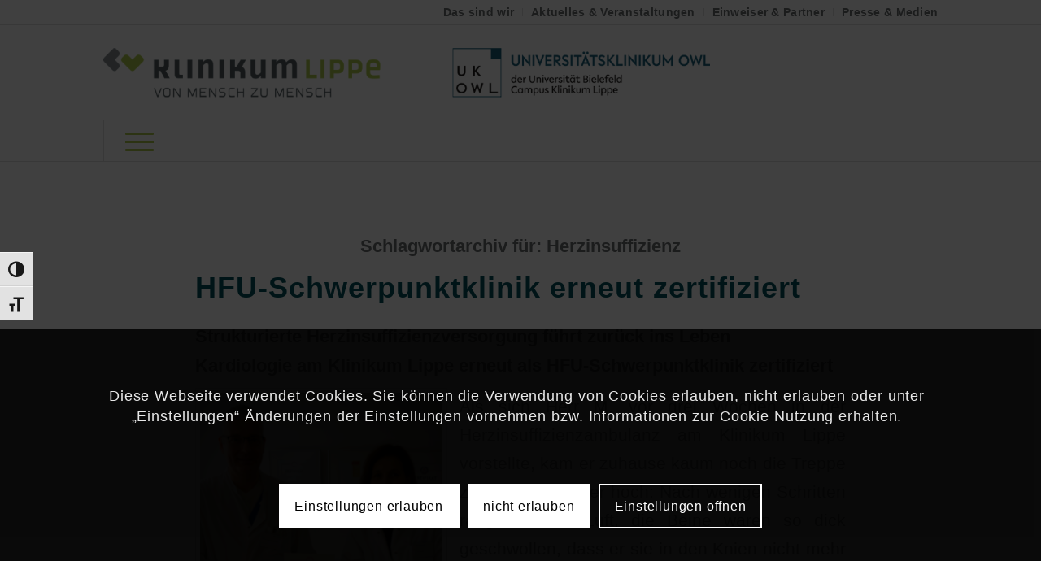

--- FILE ---
content_type: text/html; charset=UTF-8
request_url: https://www.klinikum-lippe.de/tag/herzinsuffizienz/
body_size: 180916
content:
<!DOCTYPE html>
<html lang="de" class="html_stretched responsive av-preloader-disabled  html_header_top html_logo_left html_bottom_nav_header html_menu_left html_large html_header_sticky html_header_shrinking html_header_topbar_active html_mobile_menu_tablet html_header_searchicon html_content_align_center html_header_unstick_top html_header_stretch_disabled html_elegant-blog html_modern-blog html_av-submenu-hidden html_av-submenu-display-click html_av-overlay-full html_av-submenu-clone html_entry_id_17164 av-cookies-consent-show-message-bar av-cookies-cookie-consent-enabled av-cookies-needs-opt-in av-cookies-user-needs-accept-button avia-cookie-reload-no-accept avia-cookie-reload-accept avia-cookie-check-browser-settings av-no-preview av-default-lightbox html_text_menu_active av-mobile-menu-switch-default">
<head>
<meta charset="UTF-8" />
<meta name="robots" content="noindex, follow" />


<!-- mobile setting -->
<meta name="viewport" content="width=device-width, initial-scale=1">

<!-- Scripts/CSS and wp_head hook -->
<title>Herzinsuffizienz &#8211; Klinikum Lippe</title>
<meta name='robots' content='max-image-preview:large' />
	<style>img:is([sizes="auto" i], [sizes^="auto," i]) { contain-intrinsic-size: 3000px 1500px }</style>
	
				<script type='text/javascript'>

				function avia_cookie_check_sessionStorage()
				{
					//	FF throws error when all cookies blocked !!
					var sessionBlocked = false;
					try
					{
						var test = sessionStorage.getItem( 'aviaCookieRefused' ) != null;
					}
					catch(e)
					{
						sessionBlocked = true;
					}

					var aviaCookieRefused = ! sessionBlocked ? sessionStorage.getItem( 'aviaCookieRefused' ) : null;

					var html = document.getElementsByTagName('html')[0];

					/**
					 * Set a class to avoid calls to sessionStorage
					 */
					if( sessionBlocked || aviaCookieRefused )
					{
						if( html.className.indexOf('av-cookies-session-refused') < 0 )
						{
							html.className += ' av-cookies-session-refused';
						}
					}

					if( sessionBlocked || aviaCookieRefused || document.cookie.match(/aviaCookieConsent/) )
					{
						if( html.className.indexOf('av-cookies-user-silent-accept') >= 0 )
						{
							 html.className = html.className.replace(/\bav-cookies-user-silent-accept\b/g, '');
						}
					}
				}

				avia_cookie_check_sessionStorage();

			</script>
			<link rel="alternate" type="application/rss+xml" title="Klinikum Lippe &raquo; Feed" href="https://www.klinikum-lippe.de/feed/" />
<link rel="alternate" type="application/rss+xml" title="Klinikum Lippe &raquo; Kommentar-Feed" href="https://www.klinikum-lippe.de/comments/feed/" />
<link rel="alternate" type="text/calendar" title="Klinikum Lippe &raquo; iCal Feed" href="https://www.klinikum-lippe.de/veranstaltungen/?ical=1" />
<link rel="alternate" type="application/rss+xml" title="Klinikum Lippe &raquo; Herzinsuffizienz Schlagwort-Feed" href="https://www.klinikum-lippe.de/tag/herzinsuffizienz/feed/" />

<!-- google webfont font replacement -->

			<script type='text/javascript'>

				(function() {

					/*	check if webfonts are disabled by user setting via cookie - or user must opt in.	*/
					var html = document.getElementsByTagName('html')[0];
					var cookie_check = html.className.indexOf('av-cookies-needs-opt-in') >= 0 || html.className.indexOf('av-cookies-can-opt-out') >= 0;
					var allow_continue = true;
					var silent_accept_cookie = html.className.indexOf('av-cookies-user-silent-accept') >= 0;

					if( cookie_check && ! silent_accept_cookie )
					{
						if( ! document.cookie.match(/aviaCookieConsent/) || html.className.indexOf('av-cookies-session-refused') >= 0 )
						{
							allow_continue = false;
						}
						else
						{
							if( ! document.cookie.match(/aviaPrivacyRefuseCookiesHideBar/) )
							{
								allow_continue = false;
							}
							else if( ! document.cookie.match(/aviaPrivacyEssentialCookiesEnabled/) )
							{
								allow_continue = false;
							}
							else if( document.cookie.match(/aviaPrivacyGoogleWebfontsDisabled/) )
							{
								allow_continue = false;
							}
						}
					}

					if( allow_continue )
					{
						var f = document.createElement('link');

						f.type 	= 'text/css';
						f.rel 	= 'stylesheet';
						f.href 	= 'https://fonts.googleapis.com/css?family=Open+Sans:400,600%7CExo:900,700,400,100&display=auto';
						f.id 	= 'avia-google-webfont';

						document.getElementsByTagName('head')[0].appendChild(f);
					}
				})();

			</script>
			<script type="text/javascript">
/* <![CDATA[ */
window._wpemojiSettings = {"baseUrl":"https:\/\/s.w.org\/images\/core\/emoji\/16.0.1\/72x72\/","ext":".png","svgUrl":"https:\/\/s.w.org\/images\/core\/emoji\/16.0.1\/svg\/","svgExt":".svg","source":{"concatemoji":"https:\/\/www.klinikum-lippe.de\/wp-includes\/js\/wp-emoji-release.min.js?ver=6.8.3"}};
/*! This file is auto-generated */
!function(s,n){var o,i,e;function c(e){try{var t={supportTests:e,timestamp:(new Date).valueOf()};sessionStorage.setItem(o,JSON.stringify(t))}catch(e){}}function p(e,t,n){e.clearRect(0,0,e.canvas.width,e.canvas.height),e.fillText(t,0,0);var t=new Uint32Array(e.getImageData(0,0,e.canvas.width,e.canvas.height).data),a=(e.clearRect(0,0,e.canvas.width,e.canvas.height),e.fillText(n,0,0),new Uint32Array(e.getImageData(0,0,e.canvas.width,e.canvas.height).data));return t.every(function(e,t){return e===a[t]})}function u(e,t){e.clearRect(0,0,e.canvas.width,e.canvas.height),e.fillText(t,0,0);for(var n=e.getImageData(16,16,1,1),a=0;a<n.data.length;a++)if(0!==n.data[a])return!1;return!0}function f(e,t,n,a){switch(t){case"flag":return n(e,"\ud83c\udff3\ufe0f\u200d\u26a7\ufe0f","\ud83c\udff3\ufe0f\u200b\u26a7\ufe0f")?!1:!n(e,"\ud83c\udde8\ud83c\uddf6","\ud83c\udde8\u200b\ud83c\uddf6")&&!n(e,"\ud83c\udff4\udb40\udc67\udb40\udc62\udb40\udc65\udb40\udc6e\udb40\udc67\udb40\udc7f","\ud83c\udff4\u200b\udb40\udc67\u200b\udb40\udc62\u200b\udb40\udc65\u200b\udb40\udc6e\u200b\udb40\udc67\u200b\udb40\udc7f");case"emoji":return!a(e,"\ud83e\udedf")}return!1}function g(e,t,n,a){var r="undefined"!=typeof WorkerGlobalScope&&self instanceof WorkerGlobalScope?new OffscreenCanvas(300,150):s.createElement("canvas"),o=r.getContext("2d",{willReadFrequently:!0}),i=(o.textBaseline="top",o.font="600 32px Arial",{});return e.forEach(function(e){i[e]=t(o,e,n,a)}),i}function t(e){var t=s.createElement("script");t.src=e,t.defer=!0,s.head.appendChild(t)}"undefined"!=typeof Promise&&(o="wpEmojiSettingsSupports",i=["flag","emoji"],n.supports={everything:!0,everythingExceptFlag:!0},e=new Promise(function(e){s.addEventListener("DOMContentLoaded",e,{once:!0})}),new Promise(function(t){var n=function(){try{var e=JSON.parse(sessionStorage.getItem(o));if("object"==typeof e&&"number"==typeof e.timestamp&&(new Date).valueOf()<e.timestamp+604800&&"object"==typeof e.supportTests)return e.supportTests}catch(e){}return null}();if(!n){if("undefined"!=typeof Worker&&"undefined"!=typeof OffscreenCanvas&&"undefined"!=typeof URL&&URL.createObjectURL&&"undefined"!=typeof Blob)try{var e="postMessage("+g.toString()+"("+[JSON.stringify(i),f.toString(),p.toString(),u.toString()].join(",")+"));",a=new Blob([e],{type:"text/javascript"}),r=new Worker(URL.createObjectURL(a),{name:"wpTestEmojiSupports"});return void(r.onmessage=function(e){c(n=e.data),r.terminate(),t(n)})}catch(e){}c(n=g(i,f,p,u))}t(n)}).then(function(e){for(var t in e)n.supports[t]=e[t],n.supports.everything=n.supports.everything&&n.supports[t],"flag"!==t&&(n.supports.everythingExceptFlag=n.supports.everythingExceptFlag&&n.supports[t]);n.supports.everythingExceptFlag=n.supports.everythingExceptFlag&&!n.supports.flag,n.DOMReady=!1,n.readyCallback=function(){n.DOMReady=!0}}).then(function(){return e}).then(function(){var e;n.supports.everything||(n.readyCallback(),(e=n.source||{}).concatemoji?t(e.concatemoji):e.wpemoji&&e.twemoji&&(t(e.twemoji),t(e.wpemoji)))}))}((window,document),window._wpemojiSettings);
/* ]]> */
</script>
<link rel='stylesheet' id='tribe-events-pro-mini-calendar-block-styles-css' href='https://www.klinikum-lippe.de/wp-content/plugins/events-calendar-pro/build/css/tribe-events-pro-mini-calendar-block.css?ver=7.7.11' type='text/css' media='all' />
<link rel='stylesheet' id='sbi_styles-css' href='https://www.klinikum-lippe.de/wp-content/plugins/instagram-feed-pro/css/sbi-styles.min.css?ver=6.8.1' type='text/css' media='all' />
<style id='wp-emoji-styles-inline-css' type='text/css'>

	img.wp-smiley, img.emoji {
		display: inline !important;
		border: none !important;
		box-shadow: none !important;
		height: 1em !important;
		width: 1em !important;
		margin: 0 0.07em !important;
		vertical-align: -0.1em !important;
		background: none !important;
		padding: 0 !important;
	}
</style>
<link rel='stylesheet' id='wp-block-library-css' href='https://www.klinikum-lippe.de/wp-includes/css/dist/block-library/style.min.css?ver=6.8.3' type='text/css' media='all' />
<style id='global-styles-inline-css' type='text/css'>
:root{--wp--preset--aspect-ratio--square: 1;--wp--preset--aspect-ratio--4-3: 4/3;--wp--preset--aspect-ratio--3-4: 3/4;--wp--preset--aspect-ratio--3-2: 3/2;--wp--preset--aspect-ratio--2-3: 2/3;--wp--preset--aspect-ratio--16-9: 16/9;--wp--preset--aspect-ratio--9-16: 9/16;--wp--preset--color--black: #000000;--wp--preset--color--cyan-bluish-gray: #abb8c3;--wp--preset--color--white: #ffffff;--wp--preset--color--pale-pink: #f78da7;--wp--preset--color--vivid-red: #cf2e2e;--wp--preset--color--luminous-vivid-orange: #ff6900;--wp--preset--color--luminous-vivid-amber: #fcb900;--wp--preset--color--light-green-cyan: #7bdcb5;--wp--preset--color--vivid-green-cyan: #00d084;--wp--preset--color--pale-cyan-blue: #8ed1fc;--wp--preset--color--vivid-cyan-blue: #0693e3;--wp--preset--color--vivid-purple: #9b51e0;--wp--preset--color--metallic-red: #b02b2c;--wp--preset--color--maximum-yellow-red: #edae44;--wp--preset--color--yellow-sun: #eeee22;--wp--preset--color--palm-leaf: #83a846;--wp--preset--color--aero: #7bb0e7;--wp--preset--color--old-lavender: #745f7e;--wp--preset--color--steel-teal: #5f8789;--wp--preset--color--raspberry-pink: #d65799;--wp--preset--color--medium-turquoise: #4ecac2;--wp--preset--gradient--vivid-cyan-blue-to-vivid-purple: linear-gradient(135deg,rgba(6,147,227,1) 0%,rgb(155,81,224) 100%);--wp--preset--gradient--light-green-cyan-to-vivid-green-cyan: linear-gradient(135deg,rgb(122,220,180) 0%,rgb(0,208,130) 100%);--wp--preset--gradient--luminous-vivid-amber-to-luminous-vivid-orange: linear-gradient(135deg,rgba(252,185,0,1) 0%,rgba(255,105,0,1) 100%);--wp--preset--gradient--luminous-vivid-orange-to-vivid-red: linear-gradient(135deg,rgba(255,105,0,1) 0%,rgb(207,46,46) 100%);--wp--preset--gradient--very-light-gray-to-cyan-bluish-gray: linear-gradient(135deg,rgb(238,238,238) 0%,rgb(169,184,195) 100%);--wp--preset--gradient--cool-to-warm-spectrum: linear-gradient(135deg,rgb(74,234,220) 0%,rgb(151,120,209) 20%,rgb(207,42,186) 40%,rgb(238,44,130) 60%,rgb(251,105,98) 80%,rgb(254,248,76) 100%);--wp--preset--gradient--blush-light-purple: linear-gradient(135deg,rgb(255,206,236) 0%,rgb(152,150,240) 100%);--wp--preset--gradient--blush-bordeaux: linear-gradient(135deg,rgb(254,205,165) 0%,rgb(254,45,45) 50%,rgb(107,0,62) 100%);--wp--preset--gradient--luminous-dusk: linear-gradient(135deg,rgb(255,203,112) 0%,rgb(199,81,192) 50%,rgb(65,88,208) 100%);--wp--preset--gradient--pale-ocean: linear-gradient(135deg,rgb(255,245,203) 0%,rgb(182,227,212) 50%,rgb(51,167,181) 100%);--wp--preset--gradient--electric-grass: linear-gradient(135deg,rgb(202,248,128) 0%,rgb(113,206,126) 100%);--wp--preset--gradient--midnight: linear-gradient(135deg,rgb(2,3,129) 0%,rgb(40,116,252) 100%);--wp--preset--font-size--small: 1rem;--wp--preset--font-size--medium: 1.125rem;--wp--preset--font-size--large: 1.75rem;--wp--preset--font-size--x-large: clamp(1.75rem, 3vw, 2.25rem);--wp--preset--spacing--20: 0.44rem;--wp--preset--spacing--30: 0.67rem;--wp--preset--spacing--40: 1rem;--wp--preset--spacing--50: 1.5rem;--wp--preset--spacing--60: 2.25rem;--wp--preset--spacing--70: 3.38rem;--wp--preset--spacing--80: 5.06rem;--wp--preset--shadow--natural: 6px 6px 9px rgba(0, 0, 0, 0.2);--wp--preset--shadow--deep: 12px 12px 50px rgba(0, 0, 0, 0.4);--wp--preset--shadow--sharp: 6px 6px 0px rgba(0, 0, 0, 0.2);--wp--preset--shadow--outlined: 6px 6px 0px -3px rgba(255, 255, 255, 1), 6px 6px rgba(0, 0, 0, 1);--wp--preset--shadow--crisp: 6px 6px 0px rgba(0, 0, 0, 1);}:root { --wp--style--global--content-size: 800px;--wp--style--global--wide-size: 1130px; }:where(body) { margin: 0; }.wp-site-blocks > .alignleft { float: left; margin-right: 2em; }.wp-site-blocks > .alignright { float: right; margin-left: 2em; }.wp-site-blocks > .aligncenter { justify-content: center; margin-left: auto; margin-right: auto; }:where(.is-layout-flex){gap: 0.5em;}:where(.is-layout-grid){gap: 0.5em;}.is-layout-flow > .alignleft{float: left;margin-inline-start: 0;margin-inline-end: 2em;}.is-layout-flow > .alignright{float: right;margin-inline-start: 2em;margin-inline-end: 0;}.is-layout-flow > .aligncenter{margin-left: auto !important;margin-right: auto !important;}.is-layout-constrained > .alignleft{float: left;margin-inline-start: 0;margin-inline-end: 2em;}.is-layout-constrained > .alignright{float: right;margin-inline-start: 2em;margin-inline-end: 0;}.is-layout-constrained > .aligncenter{margin-left: auto !important;margin-right: auto !important;}.is-layout-constrained > :where(:not(.alignleft):not(.alignright):not(.alignfull)){max-width: var(--wp--style--global--content-size);margin-left: auto !important;margin-right: auto !important;}.is-layout-constrained > .alignwide{max-width: var(--wp--style--global--wide-size);}body .is-layout-flex{display: flex;}.is-layout-flex{flex-wrap: wrap;align-items: center;}.is-layout-flex > :is(*, div){margin: 0;}body .is-layout-grid{display: grid;}.is-layout-grid > :is(*, div){margin: 0;}body{padding-top: 0px;padding-right: 0px;padding-bottom: 0px;padding-left: 0px;}a:where(:not(.wp-element-button)){text-decoration: underline;}:root :where(.wp-element-button, .wp-block-button__link){background-color: #32373c;border-width: 0;color: #fff;font-family: inherit;font-size: inherit;line-height: inherit;padding: calc(0.667em + 2px) calc(1.333em + 2px);text-decoration: none;}.has-black-color{color: var(--wp--preset--color--black) !important;}.has-cyan-bluish-gray-color{color: var(--wp--preset--color--cyan-bluish-gray) !important;}.has-white-color{color: var(--wp--preset--color--white) !important;}.has-pale-pink-color{color: var(--wp--preset--color--pale-pink) !important;}.has-vivid-red-color{color: var(--wp--preset--color--vivid-red) !important;}.has-luminous-vivid-orange-color{color: var(--wp--preset--color--luminous-vivid-orange) !important;}.has-luminous-vivid-amber-color{color: var(--wp--preset--color--luminous-vivid-amber) !important;}.has-light-green-cyan-color{color: var(--wp--preset--color--light-green-cyan) !important;}.has-vivid-green-cyan-color{color: var(--wp--preset--color--vivid-green-cyan) !important;}.has-pale-cyan-blue-color{color: var(--wp--preset--color--pale-cyan-blue) !important;}.has-vivid-cyan-blue-color{color: var(--wp--preset--color--vivid-cyan-blue) !important;}.has-vivid-purple-color{color: var(--wp--preset--color--vivid-purple) !important;}.has-metallic-red-color{color: var(--wp--preset--color--metallic-red) !important;}.has-maximum-yellow-red-color{color: var(--wp--preset--color--maximum-yellow-red) !important;}.has-yellow-sun-color{color: var(--wp--preset--color--yellow-sun) !important;}.has-palm-leaf-color{color: var(--wp--preset--color--palm-leaf) !important;}.has-aero-color{color: var(--wp--preset--color--aero) !important;}.has-old-lavender-color{color: var(--wp--preset--color--old-lavender) !important;}.has-steel-teal-color{color: var(--wp--preset--color--steel-teal) !important;}.has-raspberry-pink-color{color: var(--wp--preset--color--raspberry-pink) !important;}.has-medium-turquoise-color{color: var(--wp--preset--color--medium-turquoise) !important;}.has-black-background-color{background-color: var(--wp--preset--color--black) !important;}.has-cyan-bluish-gray-background-color{background-color: var(--wp--preset--color--cyan-bluish-gray) !important;}.has-white-background-color{background-color: var(--wp--preset--color--white) !important;}.has-pale-pink-background-color{background-color: var(--wp--preset--color--pale-pink) !important;}.has-vivid-red-background-color{background-color: var(--wp--preset--color--vivid-red) !important;}.has-luminous-vivid-orange-background-color{background-color: var(--wp--preset--color--luminous-vivid-orange) !important;}.has-luminous-vivid-amber-background-color{background-color: var(--wp--preset--color--luminous-vivid-amber) !important;}.has-light-green-cyan-background-color{background-color: var(--wp--preset--color--light-green-cyan) !important;}.has-vivid-green-cyan-background-color{background-color: var(--wp--preset--color--vivid-green-cyan) !important;}.has-pale-cyan-blue-background-color{background-color: var(--wp--preset--color--pale-cyan-blue) !important;}.has-vivid-cyan-blue-background-color{background-color: var(--wp--preset--color--vivid-cyan-blue) !important;}.has-vivid-purple-background-color{background-color: var(--wp--preset--color--vivid-purple) !important;}.has-metallic-red-background-color{background-color: var(--wp--preset--color--metallic-red) !important;}.has-maximum-yellow-red-background-color{background-color: var(--wp--preset--color--maximum-yellow-red) !important;}.has-yellow-sun-background-color{background-color: var(--wp--preset--color--yellow-sun) !important;}.has-palm-leaf-background-color{background-color: var(--wp--preset--color--palm-leaf) !important;}.has-aero-background-color{background-color: var(--wp--preset--color--aero) !important;}.has-old-lavender-background-color{background-color: var(--wp--preset--color--old-lavender) !important;}.has-steel-teal-background-color{background-color: var(--wp--preset--color--steel-teal) !important;}.has-raspberry-pink-background-color{background-color: var(--wp--preset--color--raspberry-pink) !important;}.has-medium-turquoise-background-color{background-color: var(--wp--preset--color--medium-turquoise) !important;}.has-black-border-color{border-color: var(--wp--preset--color--black) !important;}.has-cyan-bluish-gray-border-color{border-color: var(--wp--preset--color--cyan-bluish-gray) !important;}.has-white-border-color{border-color: var(--wp--preset--color--white) !important;}.has-pale-pink-border-color{border-color: var(--wp--preset--color--pale-pink) !important;}.has-vivid-red-border-color{border-color: var(--wp--preset--color--vivid-red) !important;}.has-luminous-vivid-orange-border-color{border-color: var(--wp--preset--color--luminous-vivid-orange) !important;}.has-luminous-vivid-amber-border-color{border-color: var(--wp--preset--color--luminous-vivid-amber) !important;}.has-light-green-cyan-border-color{border-color: var(--wp--preset--color--light-green-cyan) !important;}.has-vivid-green-cyan-border-color{border-color: var(--wp--preset--color--vivid-green-cyan) !important;}.has-pale-cyan-blue-border-color{border-color: var(--wp--preset--color--pale-cyan-blue) !important;}.has-vivid-cyan-blue-border-color{border-color: var(--wp--preset--color--vivid-cyan-blue) !important;}.has-vivid-purple-border-color{border-color: var(--wp--preset--color--vivid-purple) !important;}.has-metallic-red-border-color{border-color: var(--wp--preset--color--metallic-red) !important;}.has-maximum-yellow-red-border-color{border-color: var(--wp--preset--color--maximum-yellow-red) !important;}.has-yellow-sun-border-color{border-color: var(--wp--preset--color--yellow-sun) !important;}.has-palm-leaf-border-color{border-color: var(--wp--preset--color--palm-leaf) !important;}.has-aero-border-color{border-color: var(--wp--preset--color--aero) !important;}.has-old-lavender-border-color{border-color: var(--wp--preset--color--old-lavender) !important;}.has-steel-teal-border-color{border-color: var(--wp--preset--color--steel-teal) !important;}.has-raspberry-pink-border-color{border-color: var(--wp--preset--color--raspberry-pink) !important;}.has-medium-turquoise-border-color{border-color: var(--wp--preset--color--medium-turquoise) !important;}.has-vivid-cyan-blue-to-vivid-purple-gradient-background{background: var(--wp--preset--gradient--vivid-cyan-blue-to-vivid-purple) !important;}.has-light-green-cyan-to-vivid-green-cyan-gradient-background{background: var(--wp--preset--gradient--light-green-cyan-to-vivid-green-cyan) !important;}.has-luminous-vivid-amber-to-luminous-vivid-orange-gradient-background{background: var(--wp--preset--gradient--luminous-vivid-amber-to-luminous-vivid-orange) !important;}.has-luminous-vivid-orange-to-vivid-red-gradient-background{background: var(--wp--preset--gradient--luminous-vivid-orange-to-vivid-red) !important;}.has-very-light-gray-to-cyan-bluish-gray-gradient-background{background: var(--wp--preset--gradient--very-light-gray-to-cyan-bluish-gray) !important;}.has-cool-to-warm-spectrum-gradient-background{background: var(--wp--preset--gradient--cool-to-warm-spectrum) !important;}.has-blush-light-purple-gradient-background{background: var(--wp--preset--gradient--blush-light-purple) !important;}.has-blush-bordeaux-gradient-background{background: var(--wp--preset--gradient--blush-bordeaux) !important;}.has-luminous-dusk-gradient-background{background: var(--wp--preset--gradient--luminous-dusk) !important;}.has-pale-ocean-gradient-background{background: var(--wp--preset--gradient--pale-ocean) !important;}.has-electric-grass-gradient-background{background: var(--wp--preset--gradient--electric-grass) !important;}.has-midnight-gradient-background{background: var(--wp--preset--gradient--midnight) !important;}.has-small-font-size{font-size: var(--wp--preset--font-size--small) !important;}.has-medium-font-size{font-size: var(--wp--preset--font-size--medium) !important;}.has-large-font-size{font-size: var(--wp--preset--font-size--large) !important;}.has-x-large-font-size{font-size: var(--wp--preset--font-size--x-large) !important;}
:where(.wp-block-post-template.is-layout-flex){gap: 1.25em;}:where(.wp-block-post-template.is-layout-grid){gap: 1.25em;}
:where(.wp-block-columns.is-layout-flex){gap: 2em;}:where(.wp-block-columns.is-layout-grid){gap: 2em;}
:root :where(.wp-block-pullquote){font-size: 1.5em;line-height: 1.6;}
</style>
<link rel='stylesheet' id='contact-form-7-css' href='https://www.klinikum-lippe.de/wp-content/plugins/contact-form-7/includes/css/styles.css?ver=6.1.4' type='text/css' media='all' />
<link rel='stylesheet' id='ui-font-css' href='https://www.klinikum-lippe.de/wp-content/plugins/wp-accessibility/toolbar/fonts/css/a11y-toolbar.css?ver=2.2.6' type='text/css' media='all' />
<link rel='stylesheet' id='wpa-toolbar-css' href='https://www.klinikum-lippe.de/wp-content/plugins/wp-accessibility/toolbar/css/a11y.css?ver=2.2.6' type='text/css' media='all' />
<link rel='stylesheet' id='ui-fontsize.css-css' href='https://www.klinikum-lippe.de/wp-content/plugins/wp-accessibility/toolbar/css/a11y-fontsize.css?ver=2.2.6' type='text/css' media='all' />
<style id='ui-fontsize.css-inline-css' type='text/css'>
html { --wpa-font-size: clamp( 24px, 1.5rem, 36px ); --wpa-h1-size : clamp( 48px, 3rem, 72px ); --wpa-h2-size : clamp( 40px, 2.5rem, 60px ); --wpa-h3-size : clamp( 32px, 2rem, 48px ); --wpa-h4-size : clamp( 28px, 1.75rem, 42px ); --wpa-sub-list-size: 1.1em; --wpa-sub-sub-list-size: 1em; } 
</style>
<link rel='stylesheet' id='wpa-style-css' href='https://www.klinikum-lippe.de/wp-content/plugins/wp-accessibility/css/wpa-style.css?ver=2.2.6' type='text/css' media='all' />
<style id='wpa-style-inline-css' type='text/css'>

.wpa-hide-ltr#skiplinks a, .wpa-hide-ltr#skiplinks a:hover, .wpa-hide-ltr#skiplinks a:visited {
	
}
.wpa-hide-ltr#skiplinks a:active,  .wpa-hide-ltr#skiplinks a:focus {
	background-color: #f1f1f1;
	box-shadow: 0 0 2px 2px rgba(0, 0, 0, 0.6);
	color: #0073aa;
	display: block;
	font-weight: 600;
	height: auto;
	line-height: normal;
	padding: 15px 23px 14px;
	position: absolute;
	left: 6px;
	top: var(--admin-bar-top);
	text-decoration: none;
	text-transform: none;
	width: auto;
	z-index: 100000;
}
	:root { --admin-bar-top : 7px; }
</style>
<link rel='stylesheet' id='avia-merged-styles-css' href='https://www.klinikum-lippe.de/wp-content/uploads/dynamic_avia/avia-merged-styles-40cef74c727efe9472c71b3af35d5e3e---692e3c62c29d0.css' type='text/css' media='all' />
<script type="text/javascript" src="https://www.klinikum-lippe.de/wp-includes/js/jquery/jquery.min.js?ver=3.7.1" id="jquery-core-js"></script>
<script type="text/javascript" src="https://www.klinikum-lippe.de/wp-includes/js/jquery/jquery-migrate.min.js?ver=3.4.1" id="jquery-migrate-js"></script>
<script type="text/javascript" src="https://www.klinikum-lippe.de/wp-content/uploads/dynamic_avia/avia-head-scripts-fbf6f8e57466ebfa96694cfa97146fe7---692e3c62dae82.js" id="avia-head-scripts-js"></script>
<link rel="https://api.w.org/" href="https://www.klinikum-lippe.de/wp-json/" /><link rel="alternate" title="JSON" type="application/json" href="https://www.klinikum-lippe.de/wp-json/wp/v2/tags/264" /><link rel="EditURI" type="application/rsd+xml" title="RSD" href="https://www.klinikum-lippe.de/xmlrpc.php?rsd" />
<meta name="generator" content="WordPress 6.8.3" />
        <style>
            ul.glossary_latestterms_widget li {
                margin: 10px 0;
            }
            ul.glossary_latestterms_widget li .title {
                font-weight: bold;
                font-size: 11pt;
            }
            ul.glossary_latestterms_widget li div.description {
                font-size: 10pt;
            }
        </style>
        <meta name="tec-api-version" content="v1"><meta name="tec-api-origin" content="https://www.klinikum-lippe.de"><link rel="alternate" href="https://www.klinikum-lippe.de/wp-json/tribe/events/v1/events/?tags=herzinsuffizienz" />
<link rel="icon" href="https://www.klinikum-lippe.de/wp-content/uploads/2020/07/favicon.png" type="image/png">
<!--[if lt IE 9]><script src="https://www.klinikum-lippe.de/wp-content/themes/enfold/js/html5shiv.js"></script><![endif]--><link rel="profile" href="https://gmpg.org/xfn/11" />
<link rel="alternate" type="application/rss+xml" title="Klinikum Lippe RSS2 Feed" href="https://www.klinikum-lippe.de/feed/" />
<link rel="pingback" href="https://www.klinikum-lippe.de/xmlrpc.php" />

<!-- To speed up the rendering and to display the site as fast as possible to the user we include some styles and scripts for above the fold content inline -->
<script type="text/javascript">'use strict';var avia_is_mobile=!1;if(/Android|webOS|iPhone|iPad|iPod|BlackBerry|IEMobile|Opera Mini/i.test(navigator.userAgent)&&'ontouchstart' in document.documentElement){avia_is_mobile=!0;document.documentElement.className+=' avia_mobile '}
else{document.documentElement.className+=' avia_desktop '};document.documentElement.className+=' js_active ';(function(){var e=['-webkit-','-moz-','-ms-',''],n='',o=!1,a=!1;for(var t in e){if(e[t]+'transform' in document.documentElement.style){o=!0;n=e[t]+'transform'};if(e[t]+'perspective' in document.documentElement.style){a=!0}};if(o){document.documentElement.className+=' avia_transform '};if(a){document.documentElement.className+=' avia_transform3d '};if(typeof document.getElementsByClassName=='function'&&typeof document.documentElement.getBoundingClientRect=='function'&&avia_is_mobile==!1){if(n&&window.innerHeight>0){setTimeout(function(){var e=0,o={},a=0,t=document.getElementsByClassName('av-parallax'),i=window.pageYOffset||document.documentElement.scrollTop;for(e=0;e<t.length;e++){t[e].style.top='0px';o=t[e].getBoundingClientRect();a=Math.ceil((window.innerHeight+i-o.top)*0.3);t[e].style[n]='translate(0px, '+a+'px)';t[e].style.top='auto';t[e].className+=' enabled-parallax '}},50)}}})();</script><style type="text/css">
		@font-face {font-family: 'entypo-fontello-enfold'; font-weight: normal; font-style: normal; font-display: auto;
		src: url('https://www.klinikum-lippe.de/wp-content/themes/enfold/config-templatebuilder/avia-template-builder/assets/fonts/entypo-fontello-enfold/entypo-fontello-enfold.woff2') format('woff2'),
		url('https://www.klinikum-lippe.de/wp-content/themes/enfold/config-templatebuilder/avia-template-builder/assets/fonts/entypo-fontello-enfold/entypo-fontello-enfold.woff') format('woff'),
		url('https://www.klinikum-lippe.de/wp-content/themes/enfold/config-templatebuilder/avia-template-builder/assets/fonts/entypo-fontello-enfold/entypo-fontello-enfold.ttf') format('truetype'),
		url('https://www.klinikum-lippe.de/wp-content/themes/enfold/config-templatebuilder/avia-template-builder/assets/fonts/entypo-fontello-enfold/entypo-fontello-enfold.svg#entypo-fontello-enfold') format('svg'),
		url('https://www.klinikum-lippe.de/wp-content/themes/enfold/config-templatebuilder/avia-template-builder/assets/fonts/entypo-fontello-enfold/entypo-fontello-enfold.eot'),
		url('https://www.klinikum-lippe.de/wp-content/themes/enfold/config-templatebuilder/avia-template-builder/assets/fonts/entypo-fontello-enfold/entypo-fontello-enfold.eot?#iefix') format('embedded-opentype');
		}

		#top .avia-font-entypo-fontello-enfold, body .avia-font-entypo-fontello-enfold, html body [data-av_iconfont='entypo-fontello-enfold']:before{ font-family: 'entypo-fontello-enfold'; }
		
		@font-face {font-family: 'entypo-fontello'; font-weight: normal; font-style: normal; font-display: auto;
		src: url('https://www.klinikum-lippe.de/wp-content/themes/enfold/config-templatebuilder/avia-template-builder/assets/fonts/entypo-fontello/entypo-fontello.woff2') format('woff2'),
		url('https://www.klinikum-lippe.de/wp-content/themes/enfold/config-templatebuilder/avia-template-builder/assets/fonts/entypo-fontello/entypo-fontello.woff') format('woff'),
		url('https://www.klinikum-lippe.de/wp-content/themes/enfold/config-templatebuilder/avia-template-builder/assets/fonts/entypo-fontello/entypo-fontello.ttf') format('truetype'),
		url('https://www.klinikum-lippe.de/wp-content/themes/enfold/config-templatebuilder/avia-template-builder/assets/fonts/entypo-fontello/entypo-fontello.svg#entypo-fontello') format('svg'),
		url('https://www.klinikum-lippe.de/wp-content/themes/enfold/config-templatebuilder/avia-template-builder/assets/fonts/entypo-fontello/entypo-fontello.eot'),
		url('https://www.klinikum-lippe.de/wp-content/themes/enfold/config-templatebuilder/avia-template-builder/assets/fonts/entypo-fontello/entypo-fontello.eot?#iefix') format('embedded-opentype');
		}

		#top .avia-font-entypo-fontello, body .avia-font-entypo-fontello, html body [data-av_iconfont='entypo-fontello']:before{ font-family: 'entypo-fontello'; }
		
		@font-face {font-family: 'flaticon'; font-weight: normal; font-style: normal; font-display: auto;
		src: url('https://www.klinikum-lippe.de/wp-content/uploads/avia_fonts/flaticon/flaticon.woff2') format('woff2'),
		url('https://www.klinikum-lippe.de/wp-content/uploads/avia_fonts/flaticon/flaticon.woff') format('woff'),
		url('https://www.klinikum-lippe.de/wp-content/uploads/avia_fonts/flaticon/flaticon.ttf') format('truetype'),
		url('https://www.klinikum-lippe.de/wp-content/uploads/avia_fonts/flaticon/flaticon.svg#flaticon') format('svg'),
		url('https://www.klinikum-lippe.de/wp-content/uploads/avia_fonts/flaticon/flaticon.eot'),
		url('https://www.klinikum-lippe.de/wp-content/uploads/avia_fonts/flaticon/flaticon.eot?#iefix') format('embedded-opentype');
		}

		#top .avia-font-flaticon, body .avia-font-flaticon, html body [data-av_iconfont='flaticon']:before{ font-family: 'flaticon'; }
		
		@font-face {font-family: 'fontello'; font-weight: normal; font-style: normal; font-display: auto;
		src: url('https://www.klinikum-lippe.de/wp-content/uploads/avia_fonts/fontello/fontello.woff2') format('woff2'),
		url('https://www.klinikum-lippe.de/wp-content/uploads/avia_fonts/fontello/fontello.woff') format('woff'),
		url('https://www.klinikum-lippe.de/wp-content/uploads/avia_fonts/fontello/fontello.ttf') format('truetype'),
		url('https://www.klinikum-lippe.de/wp-content/uploads/avia_fonts/fontello/fontello.svg#fontello') format('svg'),
		url('https://www.klinikum-lippe.de/wp-content/uploads/avia_fonts/fontello/fontello.eot'),
		url('https://www.klinikum-lippe.de/wp-content/uploads/avia_fonts/fontello/fontello.eot?#iefix') format('embedded-opentype');
		}

		#top .avia-font-fontello, body .avia-font-fontello, html body [data-av_iconfont='fontello']:before{ font-family: 'fontello'; }
		
		@font-face {font-family: 'fontelloindeed'; font-weight: normal; font-style: normal; font-display: auto;
		src: url('https://www.klinikum-lippe.de/wp-content/uploads/avia_fonts/fontelloindeed/fontelloindeed.woff2') format('woff2'),
		url('https://www.klinikum-lippe.de/wp-content/uploads/avia_fonts/fontelloindeed/fontelloindeed.woff') format('woff'),
		url('https://www.klinikum-lippe.de/wp-content/uploads/avia_fonts/fontelloindeed/fontelloindeed.ttf') format('truetype'),
		url('https://www.klinikum-lippe.de/wp-content/uploads/avia_fonts/fontelloindeed/fontelloindeed.svg#fontelloindeed') format('svg'),
		url('https://www.klinikum-lippe.de/wp-content/uploads/avia_fonts/fontelloindeed/fontelloindeed.eot'),
		url('https://www.klinikum-lippe.de/wp-content/uploads/avia_fonts/fontelloindeed/fontelloindeed.eot?#iefix') format('embedded-opentype');
		}

		#top .avia-font-fontelloindeed, body .avia-font-fontelloindeed, html body [data-av_iconfont='fontelloindeed']:before{ font-family: 'fontelloindeed'; }
		
		@font-face {font-family: 'fontelloschnuller'; font-weight: normal; font-style: normal; font-display: auto;
		src: url('https://www.klinikum-lippe.de/wp-content/uploads/avia_fonts/fontelloschnuller/fontelloschnuller.woff2') format('woff2'),
		url('https://www.klinikum-lippe.de/wp-content/uploads/avia_fonts/fontelloschnuller/fontelloschnuller.woff') format('woff'),
		url('https://www.klinikum-lippe.de/wp-content/uploads/avia_fonts/fontelloschnuller/fontelloschnuller.ttf') format('truetype'),
		url('https://www.klinikum-lippe.de/wp-content/uploads/avia_fonts/fontelloschnuller/fontelloschnuller.svg#fontelloschnuller') format('svg'),
		url('https://www.klinikum-lippe.de/wp-content/uploads/avia_fonts/fontelloschnuller/fontelloschnuller.eot'),
		url('https://www.klinikum-lippe.de/wp-content/uploads/avia_fonts/fontelloschnuller/fontelloschnuller.eot?#iefix') format('embedded-opentype');
		}

		#top .avia-font-fontelloschnuller, body .avia-font-fontelloschnuller, html body [data-av_iconfont='fontelloschnuller']:before{ font-family: 'fontelloschnuller'; }
		
		@font-face {font-family: 'fontelloherzklg'; font-weight: normal; font-style: normal; font-display: auto;
		src: url('https://www.klinikum-lippe.de/wp-content/uploads/avia_fonts/fontelloherzklg/fontelloherzklg.woff2') format('woff2'),
		url('https://www.klinikum-lippe.de/wp-content/uploads/avia_fonts/fontelloherzklg/fontelloherzklg.woff') format('woff'),
		url('https://www.klinikum-lippe.de/wp-content/uploads/avia_fonts/fontelloherzklg/fontelloherzklg.ttf') format('truetype'),
		url('https://www.klinikum-lippe.de/wp-content/uploads/avia_fonts/fontelloherzklg/fontelloherzklg.svg#fontelloherzklg') format('svg'),
		url('https://www.klinikum-lippe.de/wp-content/uploads/avia_fonts/fontelloherzklg/fontelloherzklg.eot'),
		url('https://www.klinikum-lippe.de/wp-content/uploads/avia_fonts/fontelloherzklg/fontelloherzklg.eot?#iefix') format('embedded-opentype');
		}

		#top .avia-font-fontelloherzklg, body .avia-font-fontelloherzklg, html body [data-av_iconfont='fontelloherzklg']:before{ font-family: 'fontelloherzklg'; }
		
		@font-face {font-family: 'fontellofuesschen'; font-weight: normal; font-style: normal; font-display: auto;
		src: url('https://www.klinikum-lippe.de/wp-content/uploads/avia_fonts/fontellofuesschen/fontellofuesschen.woff2') format('woff2'),
		url('https://www.klinikum-lippe.de/wp-content/uploads/avia_fonts/fontellofuesschen/fontellofuesschen.woff') format('woff'),
		url('https://www.klinikum-lippe.de/wp-content/uploads/avia_fonts/fontellofuesschen/fontellofuesschen.ttf') format('truetype'),
		url('https://www.klinikum-lippe.de/wp-content/uploads/avia_fonts/fontellofuesschen/fontellofuesschen.svg#fontellofuesschen') format('svg'),
		url('https://www.klinikum-lippe.de/wp-content/uploads/avia_fonts/fontellofuesschen/fontellofuesschen.eot'),
		url('https://www.klinikum-lippe.de/wp-content/uploads/avia_fonts/fontellofuesschen/fontellofuesschen.eot?#iefix') format('embedded-opentype');
		}

		#top .avia-font-fontellofuesschen, body .avia-font-fontellofuesschen, html body [data-av_iconfont='fontellofuesschen']:before{ font-family: 'fontellofuesschen'; }
		
		@font-face {font-family: 'fontello_benefits'; font-weight: normal; font-style: normal; font-display: auto;
		src: url('https://www.klinikum-lippe.de/wp-content/uploads/avia_fonts/fontello_benefits/fontello_benefits.woff2') format('woff2'),
		url('https://www.klinikum-lippe.de/wp-content/uploads/avia_fonts/fontello_benefits/fontello_benefits.woff') format('woff'),
		url('https://www.klinikum-lippe.de/wp-content/uploads/avia_fonts/fontello_benefits/fontello_benefits.ttf') format('truetype'),
		url('https://www.klinikum-lippe.de/wp-content/uploads/avia_fonts/fontello_benefits/fontello_benefits.svg#fontello_benefits') format('svg'),
		url('https://www.klinikum-lippe.de/wp-content/uploads/avia_fonts/fontello_benefits/fontello_benefits.eot'),
		url('https://www.klinikum-lippe.de/wp-content/uploads/avia_fonts/fontello_benefits/fontello_benefits.eot?#iefix') format('embedded-opentype');
		}

		#top .avia-font-fontello_benefits, body .avia-font-fontello_benefits, html body [data-av_iconfont='fontello_benefits']:before{ font-family: 'fontello_benefits'; }
		
		@font-face {font-family: 'fontello_benefits_jobrad'; font-weight: normal; font-style: normal; font-display: auto;
		src: url('https://www.klinikum-lippe.de/wp-content/uploads/avia_fonts/fontello_benefits_jobrad/fontello_benefits_jobrad.woff2') format('woff2'),
		url('https://www.klinikum-lippe.de/wp-content/uploads/avia_fonts/fontello_benefits_jobrad/fontello_benefits_jobrad.woff') format('woff'),
		url('https://www.klinikum-lippe.de/wp-content/uploads/avia_fonts/fontello_benefits_jobrad/fontello_benefits_jobrad.ttf') format('truetype'),
		url('https://www.klinikum-lippe.de/wp-content/uploads/avia_fonts/fontello_benefits_jobrad/fontello_benefits_jobrad.svg#fontello_benefits_jobrad') format('svg'),
		url('https://www.klinikum-lippe.de/wp-content/uploads/avia_fonts/fontello_benefits_jobrad/fontello_benefits_jobrad.eot'),
		url('https://www.klinikum-lippe.de/wp-content/uploads/avia_fonts/fontello_benefits_jobrad/fontello_benefits_jobrad.eot?#iefix') format('embedded-opentype');
		}

		#top .avia-font-fontello_benefits_jobrad, body .avia-font-fontello_benefits_jobrad, html body [data-av_iconfont='fontello_benefits_jobrad']:before{ font-family: 'fontello_benefits_jobrad'; }
		
		@font-face {font-family: 'fontello_podcast'; font-weight: normal; font-style: normal; font-display: auto;
		src: url('https://www.klinikum-lippe.de/wp-content/uploads/avia_fonts/fontello_podcast/fontello_podcast.woff2') format('woff2'),
		url('https://www.klinikum-lippe.de/wp-content/uploads/avia_fonts/fontello_podcast/fontello_podcast.woff') format('woff'),
		url('https://www.klinikum-lippe.de/wp-content/uploads/avia_fonts/fontello_podcast/fontello_podcast.ttf') format('truetype'),
		url('https://www.klinikum-lippe.de/wp-content/uploads/avia_fonts/fontello_podcast/fontello_podcast.svg#fontello_podcast') format('svg'),
		url('https://www.klinikum-lippe.de/wp-content/uploads/avia_fonts/fontello_podcast/fontello_podcast.eot'),
		url('https://www.klinikum-lippe.de/wp-content/uploads/avia_fonts/fontello_podcast/fontello_podcast.eot?#iefix') format('embedded-opentype');
		}

		#top .avia-font-fontello_podcast, body .avia-font-fontello_podcast, html body [data-av_iconfont='fontello_podcast']:before{ font-family: 'fontello_podcast'; }
		</style>

<!--
Debugging Info for Theme support: 

Theme: Enfold
Version: 7.1.3
Installed: enfold
AviaFramework Version: 5.6
AviaBuilder Version: 6.0
aviaElementManager Version: 1.0.1
- - - - - - - - - - -
ChildTheme: Klinikum Lippe
ChildTheme Version: 4.7.4
ChildTheme Installed: enfold

- - - - - - - - - - -
ML:512-PU:64-PLA:11
WP:6.8.3
Compress: CSS:all theme files - JS:all theme files
Updates: enabled - token has changed and not verified
PLAu:9
-->
</head>

<body id="top" class="archive tag tag-herzinsuffizienz tag-264 wp-theme-enfold wp-child-theme-enfold-child stretched rtl_columns av-curtain-numeric open_sans tribe-no-js av-accessibility-a av-accessibility-aa av-accessibility-aaa avia-responsive-images-support av-recaptcha-enabled av-google-badge-hide" itemscope="itemscope" itemtype="https://schema.org/WebPage" >

	
	<div id='wrap_all'>

	
<header id='header' class='all_colors header_color light_bg_color  av_header_top av_logo_left av_bottom_nav_header av_menu_left av_large av_header_sticky av_header_shrinking av_header_stretch_disabled av_mobile_menu_tablet av_header_searchicon av_header_unstick_top av_seperator_big_border av_alternate_logo_active' aria-label="Header" data-av_shrink_factor='50' role="banner" itemscope="itemscope" itemtype="https://schema.org/WPHeader" >

		<div id='header_meta' class='container_wrap container_wrap_meta  av_secondary_right av_extra_header_active av_entry_id_17164'>

			      <div class='container'>
			      <nav class='sub_menu'  role="navigation" itemscope="itemscope" itemtype="https://schema.org/SiteNavigationElement" ><ul role="menu" class="menu" id="avia2-menu"><li role="menuitem" id="menu-item-3555" class="menu-item menu-item-type-custom menu-item-object-custom menu-item-has-children menu-item-3555"><a href="#">Das sind wir</a>
<ul class="sub-menu">
	<li role="menuitem" id="menu-item-8631" class="menu-item menu-item-type-post_type menu-item-object-page menu-item-8631"><a href="https://www.klinikum-lippe.de/standorte/">Standorte</a></li>
	<li role="menuitem" id="menu-item-9059" class="menu-item menu-item-type-post_type menu-item-object-page menu-item-9059"><a href="https://www.klinikum-lippe.de/management/">Management</a></li>
	<li role="menuitem" id="menu-item-26027" class="menu-item menu-item-type-custom menu-item-object-custom menu-item-26027"><a target="_blank" href="https://www.klinikum-lippe.de/wp-content/uploads/2023/09/Leitbild_2023.pdf">Leitbild</a></li>
	<li role="menuitem" id="menu-item-49866" class="menu-item menu-item-type-custom menu-item-object-custom menu-item-49866"><a target="_blank" href="https://www.klinikum-lippe.de/wp-content/uploads/2025/10/KSL_GmbH-Angebot_Speisenversorgung_WEB.pdf">Klinik Service Lippe GmbH &#8211; Lecker versorgt</a></li>
	<li role="menuitem" id="menu-item-27710" class="menu-item menu-item-type-post_type menu-item-object-page menu-item-27710"><a href="https://www.klinikum-lippe.de/nachhaltig-kochen/">Nachhaltigkeit</a></li>
	<li role="menuitem" id="menu-item-18855" class="menu-item menu-item-type-post_type menu-item-object-page menu-item-18855"><a href="https://www.klinikum-lippe.de/mit-herz-und-hightech/">Mit Herz und Hightech</a></li>
	<li role="menuitem" id="menu-item-20142" class="menu-item menu-item-type-post_type menu-item-object-page menu-item-20142"><a href="https://www.klinikum-lippe.de/vergebene-auftraege/">Vergebene Aufträge</a></li>
</ul>
</li>
<li role="menuitem" id="menu-item-3244" class="menu-item menu-item-type-custom menu-item-object-custom menu-item-has-children menu-item-3244"><a href="#">Aktuelles &#038; Veranstaltungen</a>
<ul class="sub-menu">
	<li role="menuitem" id="menu-item-9202" class="menu-item menu-item-type-post_type menu-item-object-page menu-item-9202"><a href="https://www.klinikum-lippe.de/aktuelles/">Aktuelles</a></li>
	<li role="menuitem" id="menu-item-36665" class="menu-item menu-item-type-post_type menu-item-object-page menu-item-36665"><a href="https://www.klinikum-lippe.de/social-wall/">Social Wall</a></li>
	<li role="menuitem" id="menu-item-34223" class="menu-item menu-item-type-custom menu-item-object-custom menu-item-34223"><a href="https://www.klinikum-lippe.de/veranstaltungen/kategorie/patienten/">Veranstaltungen für Patienten</a></li>
	<li role="menuitem" id="menu-item-34224" class="menu-item menu-item-type-custom menu-item-object-custom menu-item-34224"><a href="https://www.klinikum-lippe.de/veranstaltungen/kategorie/experten/">Veranstaltungen für Fachpersonal</a></li>
	<li role="menuitem" id="menu-item-20417" class="menu-item menu-item-type-custom menu-item-object-custom menu-item-20417"><a target="_blank" href="http://www.cultur-tupfer.de/termine/">Veranstaltungen cultur-tupfer</a></li>
	<li role="menuitem" id="menu-item-26737" class="menu-item menu-item-type-post_type menu-item-object-page menu-item-26737"><a href="https://www.klinikum-lippe.de/podcast/">Podcast</a></li>
</ul>
</li>
<li role="menuitem" id="menu-item-3243" class="menu-item menu-item-type-custom menu-item-object-custom menu-item-has-children menu-item-3243"><a href="#">Einweiser &#038; Partner</a>
<ul class="sub-menu">
	<li role="menuitem" id="menu-item-18860" class="menu-item menu-item-type-post_type menu-item-object-page menu-item-18860"><a href="https://www.klinikum-lippe.de/quartal/">Quartal</a></li>
	<li role="menuitem" id="menu-item-20889" class="menu-item menu-item-type-post_type menu-item-object-page menu-item-20889"><a href="https://www.klinikum-lippe.de/anmeldeboegen-einweiser/">Anmeldebögen für Einweiser</a></li>
	<li role="menuitem" id="menu-item-18858" class="menu-item menu-item-type-post_type menu-item-object-page menu-item-18858"><a href="https://www.klinikum-lippe.de/kooperationspartner/">Kooperationspartner</a></li>
	<li role="menuitem" id="menu-item-18871" class="menu-item menu-item-type-post_type menu-item-object-page menu-item-18871"><a href="https://www.klinikum-lippe.de/mit-herz-und-hightech/">Technologie­partnerschaft</a></li>
	<li role="menuitem" id="menu-item-19949" class="menu-item menu-item-type-custom menu-item-object-custom menu-item-19949"><a target="_blank" href="https://www.klinikum-lippe.de/wp-content/uploads/2023/04/Uebersicht_ASV-Teams.pdf">ASV / §116b</a></li>
</ul>
</li>
<li role="menuitem" id="menu-item-3429" class="menu-item menu-item-type-custom menu-item-object-custom menu-item-3429"><a href="https://www.klinikum-lippe.de/presse-medien/">Presse &#038; Medien</a></li>
</ul></nav>			      </div>
		</div>

		<div  id='header_main' class='container_wrap container_wrap_logo'>

        <div class='container av-logo-container'><div class='inner-container'><span class='logo avia-standard-logo'><a href='https://www.klinikum-lippe.de/' class='' aria-label='klg_logo_ukowl' title='klg_logo_ukowl'><img src="https://www.klinikum-lippe.de/wp-content/uploads/2021/03/klg_logo_ukowl.png" srcset="https://www.klinikum-lippe.de/wp-content/uploads/2021/03/klg_logo_ukowl.png 1004w, https://www.klinikum-lippe.de/wp-content/uploads/2021/03/klg_logo_ukowl-300x47.png 300w, https://www.klinikum-lippe.de/wp-content/uploads/2021/03/klg_logo_ukowl-768x119.png 768w, https://www.klinikum-lippe.de/wp-content/uploads/2021/03/klg_logo_ukowl-705x110.png 705w" sizes="(max-width: 1004px) 100vw, 1004px" height="100" width="300" alt='Klinikum Lippe' title='klg_logo_ukowl' /></a></span></div></div><div id='header_main_alternate' class='container_wrap'><div class='container'><nav class='main_menu' data-selectname='Wähle eine Seite'  role="navigation" itemscope="itemscope" itemtype="https://schema.org/SiteNavigationElement" ><div class="avia-menu av-main-nav-wrap"><ul role="menu" class="menu av-main-nav" id="avia-menu"><li role="menuitem" id="menu-item-3209" class="menu-item menu-item-type-custom menu-item-object-custom menu-item-home menu-item-has-children menu-item-mega-parent  menu-item-top-level menu-item-top-level-1"><a href="https://www.klinikum-lippe.de/#" itemprop="url" tabindex="0"><span class="avia-bullet"></span><span class="avia-menu-text">Patienten &#038; Besucher</span><span class="avia-menu-fx"><span class="avia-arrow-wrap"><span class="avia-arrow"></span></span></span></a>
<div class='avia_mega_div avia_mega4 twelve units'>

<ul class="sub-menu">
	<li role="menuitem" id="menu-item-3288" class="menu-item menu-item-type-custom menu-item-object-custom menu-item-has-children avia_mega_menu_columns_4 three units  avia_mega_menu_columns_first"><span class='mega_menu_title heading-color av-special-font'>Vor Ihrem Aufenthalt</span>
	<ul class="sub-menu">
		<li role="menuitem" id="menu-item-11716" class="menu-item menu-item-type-post_type menu-item-object-page"><a href="https://www.klinikum-lippe.de/anreisen-parken/" itemprop="url" tabindex="0"><span class="avia-bullet"></span><span class="avia-menu-text">Anreisen &#038; Parken</span></a></li>
		<li role="menuitem" id="menu-item-7078" class="menu-item menu-item-type-post_type menu-item-object-page"><a href="https://www.klinikum-lippe.de/checkliste/" itemprop="url" tabindex="0"><span class="avia-bullet"></span><span class="avia-menu-text">Checkliste für Ihren Aufenthalt</span></a></li>
		<li role="menuitem" id="menu-item-22486" class="menu-item menu-item-type-post_type menu-item-object-page"><a href="https://www.klinikum-lippe.de/fragen-zur-op/" itemprop="url" tabindex="0"><span class="avia-bullet"></span><span class="avia-menu-text">Fragen zur OP</span></a></li>
		<li role="menuitem" id="menu-item-9521" class="menu-item menu-item-type-custom menu-item-object-custom"><a target="_blank" href="https://www.klinikum-lippe.de/wp-content/uploads/2020/10/Hausordnung-KLG_H19.pdf" itemprop="url" tabindex="0"><span class="avia-bullet"></span><span class="avia-menu-text">Hausordnung</span></a></li>
		<li role="menuitem" id="menu-item-35363" class="menu-item menu-item-type-post_type menu-item-object-page"><a href="https://www.klinikum-lippe.de/komfortstation/" itemprop="url" tabindex="0"><span class="avia-bullet"></span><span class="avia-menu-text">Komfortstation</span></a></li>
		<li role="menuitem" id="menu-item-17368" class="menu-item menu-item-type-post_type menu-item-object-page"><a href="https://www.klinikum-lippe.de/patienten-abc/" itemprop="url" tabindex="0"><span class="avia-bullet"></span><span class="avia-menu-text">Patienten-ABC</span></a></li>
		<li role="menuitem" id="menu-item-8613" class="menu-item menu-item-type-post_type menu-item-object-page"><a href="https://www.klinikum-lippe.de/qualitaet-transparenz/" itemprop="url" tabindex="0"><span class="avia-bullet"></span><span class="avia-menu-text">Qualität &#038; Transparenz</span></a></li>
		<li role="menuitem" id="menu-item-7772" class="menu-item menu-item-type-post_type menu-item-object-page"><a href="https://www.klinikum-lippe.de/wahlleistungen/" itemprop="url" tabindex="0"><span class="avia-bullet"></span><span class="avia-menu-text">Wahlleistungen</span></a></li>
	</ul>
</li>
	<li role="menuitem" id="menu-item-3289" class="menu-item menu-item-type-custom menu-item-object-custom menu-item-has-children avia_mega_menu_columns_4 three units "><span class='mega_menu_title heading-color av-special-font'>Während Ihres Aufenthalts</span>
	<ul class="sub-menu">
		<li role="menuitem" id="menu-item-9830" class="menu-item menu-item-type-post_type menu-item-object-page"><a href="https://www.klinikum-lippe.de/diabetesberatung/" itemprop="url" tabindex="0"><span class="avia-bullet"></span><span class="avia-menu-text">Diabetesberatung</span></a></li>
		<li role="menuitem" id="menu-item-9829" class="menu-item menu-item-type-post_type menu-item-object-page"><a href="https://www.klinikum-lippe.de/ernaehrungsberatung-und-diaettherapie/" itemprop="url" tabindex="0"><span class="avia-bullet"></span><span class="avia-menu-text">Ernährungsberatung und Diättherapie</span></a></li>
		<li role="menuitem" id="menu-item-9123" class="menu-item menu-item-type-post_type menu-item-object-page"><a href="https://www.klinikum-lippe.de/besucherinformationen/" itemprop="url" tabindex="0"><span class="avia-bullet"></span><span class="avia-menu-text">Informationen für Besucher</span></a></li>
		<li role="menuitem" id="menu-item-39264" class="menu-item menu-item-type-custom menu-item-object-custom"><a href="https://www.klinikum-lippe.de/wp-content/uploads/2025/06/praaevention_2025.pdf" itemprop="url" tabindex="0"><span class="avia-bullet"></span><span class="avia-menu-text">Prävention</span></a></li>
		<li role="menuitem" id="menu-item-8581" class="menu-item menu-item-type-post_type menu-item-object-page"><a href="https://www.klinikum-lippe.de/schmerztherapie/" itemprop="url" tabindex="0"><span class="avia-bullet"></span><span class="avia-menu-text">Schmerztherapie</span></a></li>
		<li role="menuitem" id="menu-item-8584" class="menu-item menu-item-type-post_type menu-item-object-page"><a href="https://www.klinikum-lippe.de/seelsorge/" itemprop="url" tabindex="0"><span class="avia-bullet"></span><span class="avia-menu-text">Seelsorge</span></a></li>
		<li role="menuitem" id="menu-item-8585" class="menu-item menu-item-type-post_type menu-item-object-page"><a href="https://www.klinikum-lippe.de/sozialdienst/" itemprop="url" tabindex="0"><span class="avia-bullet"></span><span class="avia-menu-text">Sozialdienst</span></a></li>
		<li role="menuitem" id="menu-item-11871" class="menu-item menu-item-type-custom menu-item-object-custom"><a href="https://www.klinikum-lippe.de/kinder-und-jugendpsychiatrie-psychotherapie-und-psychosomatik/#sozialdienst" itemprop="url" tabindex="0"><span class="avia-bullet"></span><span class="avia-menu-text">Sozialdienst Kinder- und Jugendpsychiatrie</span></a></li>
		<li role="menuitem" id="menu-item-22408" class="menu-item menu-item-type-post_type menu-item-object-page"><a href="https://www.klinikum-lippe.de/therapeutische-angebote/" itemprop="url" tabindex="0"><span class="avia-bullet"></span><span class="avia-menu-text">Stationäre Therapie</span></a></li>
		<li role="menuitem" id="menu-item-15770" class="menu-item menu-item-type-custom menu-item-object-custom"><a target="_blank" href="https://www.klinikum-lippe.de/wp-content/uploads/2021/05/WLAN-Ticket_Postkarte.pdf" itemprop="url" tabindex="0"><span class="avia-bullet"></span><span class="avia-menu-text">WLAN im Klinikum</span></a></li>
	</ul>
</li>
	<li role="menuitem" id="menu-item-3290" class="menu-item menu-item-type-custom menu-item-object-custom menu-item-has-children avia_mega_menu_columns_4 three units "><span class='mega_menu_title heading-color av-special-font'>Nach Ihrem Aufenthalt</span>
	<ul class="sub-menu">
		<li role="menuitem" id="menu-item-22409" class="menu-item menu-item-type-custom menu-item-object-custom"><a href="https://www.klinikum-lippe.de/therapeutische-angebote/#ambulant" itemprop="url" tabindex="0"><span class="avia-bullet"></span><span class="avia-menu-text">Ambulante Therapie</span></a></li>
		<li role="menuitem" id="menu-item-8598" class="menu-item menu-item-type-post_type menu-item-object-page"><a href="https://www.klinikum-lippe.de/entlassmanagement/" itemprop="url" tabindex="0"><span class="avia-bullet"></span><span class="avia-menu-text">Entlassmanagement</span></a></li>
		<li role="menuitem" id="menu-item-7039" class="menu-item menu-item-type-post_type menu-item-object-page"><a href="https://www.klinikum-lippe.de/lob-kritik/" itemprop="url" tabindex="0"><span class="avia-bullet"></span><span class="avia-menu-text">Lob &#038; Kritik</span></a></li>
		<li role="menuitem" id="menu-item-20921" class="menu-item menu-item-type-post_type menu-item-object-page"><a href="https://www.klinikum-lippe.de/patientenfuersprecher/" itemprop="url" tabindex="0"><span class="avia-bullet"></span><span class="avia-menu-text">Patientenfürsprecher</span></a></li>
		<li role="menuitem" id="menu-item-8605" class="menu-item menu-item-type-post_type menu-item-object-page"><a href="https://www.klinikum-lippe.de/selbsthilfegruppen/" itemprop="url" tabindex="0"><span class="avia-bullet"></span><span class="avia-menu-text">Selbsthilfegruppen</span></a></li>
	</ul>
</li>
	<li role="menuitem" id="menu-item-3674" class="menu-item menu-item-type-custom menu-item-object-custom menu-item-has-children avia_mega_menu_columns_4 three units avia_mega_menu_columns_last"><span class='mega_menu_title heading-color av-special-font'>&#038;</span>
	<ul class="sub-menu">
		<li role="menuitem" id="menu-item-5696" class="menu-item menu-item-type-custom menu-item-object-custom"><a target="_blank" href="https://www.babygalerie24.de/de_DE/detmold/" itemprop="url" tabindex="0"><span class="avia-bullet"></span><span class="avia-menu-text">Babygalerie</span></a></li>
		<li role="menuitem" id="menu-item-3676" class="menu-item menu-item-type-custom menu-item-object-custom"><a target="_blank" href="http://www.cultur-tupfer.de/" itemprop="url" tabindex="0"><span class="avia-bullet"></span><span class="avia-menu-text">cultur-tupfer</span></a></li>
		<li role="menuitem" id="menu-item-21386" class="menu-item menu-item-type-custom menu-item-object-custom"><a target="_blank" href="https://www.gesundheitskiosk-hoerstmar.de/" itemprop="url" tabindex="0"><span class="avia-bullet"></span><span class="avia-menu-text">Gesundheitskiosk Hörstmar</span></a></li>
		<li role="menuitem" id="menu-item-14386" class="menu-item menu-item-type-post_type menu-item-object-page"><a href="https://www.klinikum-lippe.de/klinikmagazin/" itemprop="url" tabindex="0"><span class="avia-bullet"></span><span class="avia-menu-text">Klinikmagazin</span></a></li>
		<li role="menuitem" id="menu-item-18113" class="menu-item menu-item-type-post_type menu-item-object-page"><a href="https://www.klinikum-lippe.de/gesundheitskompetenz/" itemprop="url" tabindex="0"><span class="avia-bullet"></span><span class="avia-menu-text">Kompetent durch das Internet</span></a></li>
		<li role="menuitem" id="menu-item-26855" class="menu-item menu-item-type-post_type menu-item-object-page"><a href="https://www.klinikum-lippe.de/podcast/" itemprop="url" tabindex="0"><span class="avia-bullet"></span><span class="avia-menu-text">Podcast</span></a></li>
		<li role="menuitem" id="menu-item-36666" class="menu-item menu-item-type-post_type menu-item-object-page"><a href="https://www.klinikum-lippe.de/social-wall/" itemprop="url" tabindex="0"><span class="avia-bullet"></span><span class="avia-menu-text">Social Wall</span></a></li>
		<li role="menuitem" id="menu-item-9129" class="menu-item menu-item-type-post_type menu-item-object-page"><a href="https://www.klinikum-lippe.de/spenden/" itemprop="url" tabindex="0"><span class="avia-bullet"></span><span class="avia-menu-text">Spenden</span></a></li>
	</ul>
</li>
</ul>

</div>
</li>
<li role="menuitem" id="menu-item-3707" class="menu-item menu-item-type-custom menu-item-object-custom menu-item-has-children menu-item-mega-parent  menu-item-top-level menu-item-top-level-2"><a href="#" itemprop="url" tabindex="0"><span class="avia-bullet"></span><span class="avia-menu-text">Kliniken &#038; Zentren</span><span class="avia-menu-fx"><span class="avia-arrow-wrap"><span class="avia-arrow"></span></span></span></a>
<div class='avia_mega_div avia_mega4 twelve units'>

<ul class="sub-menu">
	<li role="menuitem" id="menu-item-3710" class="menu-item menu-item-type-custom menu-item-object-custom menu-item-has-children avia_mega_menu_columns_4 three units  avia_mega_menu_columns_first"><span class='mega_menu_title heading-color av-special-font'>Kliniken A &#8211; G</span>
	<ul class="sub-menu">
		<li role="menuitem" id="menu-item-4612" class="menu-item menu-item-type-post_type menu-item-object-page"><a href="https://www.klinikum-lippe.de/allgemein-und-viszeralchirurgie/" itemprop="url" tabindex="0"><span class="avia-bullet"></span><span class="avia-menu-text">Allgemein- und Viszeralchirurgie (Universitätsklinik)</span></a></li>
		<li role="menuitem" id="menu-item-5656" class="menu-item menu-item-type-post_type menu-item-object-page menu-item-has-children"><a href="https://www.klinikum-lippe.de/anaesthesie-und-intensivmedizin/" itemprop="url" tabindex="0"><span class="avia-bullet"></span><span class="avia-menu-text">Anästhesiologie und Operative Intensivmedizin</span></a>
		<ul class="sub-menu">
			<li role="menuitem" id="menu-item-7189" class="menu-item menu-item-type-custom menu-item-object-custom"><a href="https://www.klinikum-lippe.de/anaesthesie-und-intensivmedizin/#kinderanaesthesie" itemprop="url" tabindex="0"><span class="avia-bullet"></span><span class="avia-menu-text">Kinderanästhesie</span></a></li>
		</ul>
</li>
		<li role="menuitem" id="menu-item-7958" class="menu-item menu-item-type-post_type menu-item-object-page"><a href="https://www.klinikum-lippe.de/augenheilkunde/" itemprop="url" tabindex="0"><span class="avia-bullet"></span><span class="avia-menu-text">Augenheilkunde</span></a></li>
		<li role="menuitem" id="menu-item-5657" class="menu-item menu-item-type-post_type menu-item-object-page"><a href="https://www.klinikum-lippe.de/dermatologie/" itemprop="url" tabindex="0"><span class="avia-bullet"></span><span class="avia-menu-text">Dermatologie</span></a></li>
		<li role="menuitem" id="menu-item-24595" class="menu-item menu-item-type-post_type menu-item-object-page menu-item-has-children"><a href="https://www.klinikum-lippe.de/frauenheilkunde-geburtshilfe/" itemprop="url" tabindex="0"><span class="avia-bullet"></span><span class="avia-menu-text">Frauenheilkunde und Geburtshilfe (Universitätsklinik)</span></a>
		<ul class="sub-menu">
			<li role="menuitem" id="menu-item-15019" class="menu-item menu-item-type-post_type menu-item-object-page"><a href="https://www.klinikum-lippe.de/gynaekologie/" itemprop="url" tabindex="0"><span class="avia-bullet"></span><span class="avia-menu-text">Gynäkologie und gynäkologische Onkologie</span></a></li>
			<li role="menuitem" id="menu-item-42126" class="menu-item menu-item-type-post_type menu-item-object-page"><a href="https://www.klinikum-lippe.de/geburtshilfe/" itemprop="url" tabindex="0"><span class="avia-bullet"></span><span class="avia-menu-text">Geburtshilfe</span></a></li>
			<li role="menuitem" id="menu-item-5610" class="menu-item menu-item-type-custom menu-item-object-custom"><a target="_blank" href="https://www.babysmile24.de/babygalerie/klinikum-lippe-detmold" itemprop="url" tabindex="0"><span class="avia-bullet"></span><span class="avia-menu-text">Babygalerie</span></a></li>
		</ul>
</li>
		<li role="menuitem" id="menu-item-5658" class="menu-item menu-item-type-post_type menu-item-object-page"><a href="https://www.klinikum-lippe.de/gastroenterologie/" itemprop="url" tabindex="0"><span class="avia-bullet"></span><span class="avia-menu-text">Gastroenterologie und Infektiologie (Universitätsklinik)</span></a></li>
		<li role="menuitem" id="menu-item-18598" class="menu-item menu-item-type-post_type menu-item-object-page"><a href="https://www.klinikum-lippe.de/gefaesschirurgie/" itemprop="url" tabindex="0"><span class="avia-bullet"></span><span class="avia-menu-text">Gefäßchirurgie</span></a></li>
		<li role="menuitem" id="menu-item-18597" class="menu-item menu-item-type-post_type menu-item-object-page"><a href="https://www.klinikum-lippe.de/geriatrie/" itemprop="url" tabindex="0"><span class="avia-bullet"></span><span class="avia-menu-text">Geriatrie</span></a></li>
	</ul>
</li>
	<li role="menuitem" id="menu-item-3709" class="menu-item menu-item-type-custom menu-item-object-custom menu-item-has-children avia_mega_menu_columns_4 three units "><span class='mega_menu_title heading-color av-special-font'>Kliniken H &#8211; M</span>
	<ul class="sub-menu">
		<li role="menuitem" id="menu-item-5957" class="menu-item menu-item-type-post_type menu-item-object-page menu-item-has-children"><a href="https://www.klinikum-lippe.de/onkologie-und-haematologie/" itemprop="url" tabindex="0"><span class="avia-bullet"></span><span class="avia-menu-text">Hämatologie und Internistische Onkologie</span></a>
		<ul class="sub-menu">
			<li role="menuitem" id="menu-item-13976" class="menu-item menu-item-type-custom menu-item-object-custom"><a href="https://www.klinikum-lippe.de/onkologie-und-haematologie/#palliativmedizin" itemprop="url" tabindex="0"><span class="avia-bullet"></span><span class="avia-menu-text">Palliativmedizin</span></a></li>
		</ul>
</li>
		<li role="menuitem" id="menu-item-7957" class="menu-item menu-item-type-post_type menu-item-object-page"><a href="https://www.klinikum-lippe.de/hno-heilkunde/" itemprop="url" tabindex="0"><span class="avia-bullet"></span><span class="avia-menu-text">Hals-, Nasen- und Ohrenheilkunde</span></a></li>
		<li role="menuitem" id="menu-item-5789" class="menu-item menu-item-type-post_type menu-item-object-page"><a href="https://www.klinikum-lippe.de/kardiologie-angiologie-und-intensivmedizin/" itemprop="url" tabindex="0"><span class="avia-bullet"></span><span class="avia-menu-text">Kardiologie, Angiologie und Internistische Intensivmedizin (Universitätsklinik)</span></a></li>
		<li role="menuitem" id="menu-item-38446" class="menu-item menu-item-type-post_type menu-item-object-page menu-item-has-children"><a href="https://www.klinikum-lippe.de/kinder-jugendliche/" itemprop="url" tabindex="0"><span class="avia-bullet"></span><span class="avia-menu-text">Kinder und Jugendliche</span></a>
		<ul class="sub-menu">
			<li role="menuitem" id="menu-item-38447" class="menu-item menu-item-type-custom menu-item-object-custom"><a href="https://www.klinikum-lippe.de/notfallmedizin/" itemprop="url" tabindex="0"><span class="avia-bullet"></span><span class="avia-menu-text">Kindernotaufnahme</span></a></li>
			<li role="menuitem" id="menu-item-21960" class="menu-item menu-item-type-post_type menu-item-object-page"><a href="https://www.klinikum-lippe.de/kinder-und-jugendmedizin/" itemprop="url" tabindex="0"><span class="avia-bullet"></span><span class="avia-menu-text">Kinder- und Jugendmedizin</span></a></li>
			<li role="menuitem" id="menu-item-23842" class="menu-item menu-item-type-post_type menu-item-object-page"><a href="https://www.klinikum-lippe.de/kinderchirurgie/" itemprop="url" tabindex="0"><span class="avia-bullet"></span><span class="avia-menu-text">Kinderchirurgie</span></a></li>
			<li role="menuitem" id="menu-item-7190" class="menu-item menu-item-type-custom menu-item-object-custom"><a href="https://www.klinikum-lippe.de/anaesthesie-und-intensivmedizin/#kinderanaesthesie" itemprop="url" tabindex="0"><span class="avia-bullet"></span><span class="avia-menu-text">Kinderanästhesie</span></a></li>
			<li role="menuitem" id="menu-item-15066" class="menu-item menu-item-type-post_type menu-item-object-page"><a href="https://www.klinikum-lippe.de/kinder-und-jugendpsychiatrie-psychotherapie-und-psychosomatik/" itemprop="url" tabindex="0"><span class="avia-bullet"></span><span class="avia-menu-text">Kinder- und Jugendpsychiatrie, Psychotherapie und Psychosomatik</span></a></li>
		</ul>
</li>
	</ul>
</li>
	<li role="menuitem" id="menu-item-3708" class="menu-item menu-item-type-custom menu-item-object-custom menu-item-has-children avia_mega_menu_columns_4 three units "><span class='mega_menu_title heading-color av-special-font'>Kliniken N &#8211; Z</span>
	<ul class="sub-menu">
		<li role="menuitem" id="menu-item-5900" class="menu-item menu-item-type-post_type menu-item-object-page"><a href="https://www.klinikum-lippe.de/nephrologie/" itemprop="url" tabindex="0"><span class="avia-bullet"></span><span class="avia-menu-text">Nephrologie</span></a></li>
		<li role="menuitem" id="menu-item-12896" class="menu-item menu-item-type-post_type menu-item-object-page"><a href="https://www.klinikum-lippe.de/neurologie/" itemprop="url" tabindex="0"><span class="avia-bullet"></span><span class="avia-menu-text">Neurologie und Neurogeriatrie (Universitätsklinik)</span></a></li>
		<li role="menuitem" id="menu-item-21692" class="menu-item menu-item-type-post_type menu-item-object-page"><a href="https://www.klinikum-lippe.de/notfallmedizin/" itemprop="url" tabindex="0"><span class="avia-bullet"></span><span class="avia-menu-text">Notfallmedizin</span></a></li>
		<li role="menuitem" id="menu-item-5917" class="menu-item menu-item-type-post_type menu-item-object-page"><a href="https://www.klinikum-lippe.de/nuklearmedizin/" itemprop="url" tabindex="0"><span class="avia-bullet"></span><span class="avia-menu-text">Nuklearmedizin</span></a></li>
		<li role="menuitem" id="menu-item-26183" class="menu-item menu-item-type-custom menu-item-object-custom"><a href="https://www.klinikum-lippe.de/onkologie-und-haematologie/#palliativmedizin" itemprop="url" tabindex="0"><span class="avia-bullet"></span><span class="avia-menu-text">Palliativmedizin</span></a></li>
		<li role="menuitem" id="menu-item-5608" class="menu-item menu-item-type-post_type menu-item-object-page"><a href="https://www.klinikum-lippe.de/pneumologie/" itemprop="url" tabindex="0"><span class="avia-bullet"></span><span class="avia-menu-text">Pneumologie, Beatmungs- und Schlafmedizin</span></a></li>
		<li role="menuitem" id="menu-item-4630" class="menu-item menu-item-type-post_type menu-item-object-page"><a href="https://www.klinikum-lippe.de/strahlentherapie/" itemprop="url" tabindex="0"><span class="avia-bullet"></span><span class="avia-menu-text">Strahlentherapie</span></a></li>
		<li role="menuitem" id="menu-item-5970" class="menu-item menu-item-type-post_type menu-item-object-page"><a href="https://www.klinikum-lippe.de/thoraxchirurgie/" itemprop="url" tabindex="0"><span class="avia-bullet"></span><span class="avia-menu-text">Thoraxchirurgie</span></a></li>
		<li role="menuitem" id="menu-item-21655" class="menu-item menu-item-type-post_type menu-item-object-page"><a href="https://www.klinikum-lippe.de/unfallchirurgie-und-orthopaedie/" itemprop="url" tabindex="0"><span class="avia-bullet"></span><span class="avia-menu-text">Unfallchirurgie und Orthopädie</span></a></li>
		<li role="menuitem" id="menu-item-5975" class="menu-item menu-item-type-post_type menu-item-object-page"><a href="https://www.klinikum-lippe.de/urologie/" itemprop="url" tabindex="0"><span class="avia-bullet"></span><span class="avia-menu-text">Urologie (Universitätsklinik)</span></a></li>
	</ul>
</li>
	<li role="menuitem" id="menu-item-38439" class="menu-item menu-item-type-custom menu-item-object-custom menu-item-has-children avia_mega_menu_columns_4 three units avia_mega_menu_columns_last"><span class='mega_menu_title heading-color av-special-font'>Onkologisches Zentrum Lippe</span>
	<ul class="sub-menu">
		<li role="menuitem" id="menu-item-38440" class="menu-item menu-item-type-post_type menu-item-object-page"><a href="https://www.klinikum-lippe.de/onkologisches-zentrum-lippe/" itemprop="url" tabindex="0"><span class="avia-bullet"></span><span class="avia-menu-text">Onkologisches Zentrum</span></a></li>
		<li role="menuitem" id="menu-item-8795" class="menu-item menu-item-type-post_type menu-item-object-page"><a href="https://www.klinikum-lippe.de/brustzentrum/" itemprop="url" tabindex="0"><span class="avia-bullet"></span><span class="avia-menu-text">Brustzentrum</span></a></li>
		<li role="menuitem" id="menu-item-34364" class="menu-item menu-item-type-post_type menu-item-object-page"><a href="https://www.klinikum-lippe.de/gynaekologisches-krebszentrum-lippe/" itemprop="url" tabindex="0"><span class="avia-bullet"></span><span class="avia-menu-text">Gynäkologisches Krebszentrum</span></a></li>
		<li role="menuitem" id="menu-item-18984" class="menu-item menu-item-type-post_type menu-item-object-page"><a href="https://www.klinikum-lippe.de/haematologische-neoplasien/" itemprop="url" tabindex="0"><span class="avia-bullet"></span><span class="avia-menu-text">Zentrum für Hämatologische Neoplasien</span></a></li>
		<li role="menuitem" id="menu-item-18988" class="menu-item menu-item-type-post_type menu-item-object-page"><a href="https://www.klinikum-lippe.de/hautkrebszentrum-lippe/" itemprop="url" tabindex="0"><span class="avia-bullet"></span><span class="avia-menu-text">Hautkrebszentrum</span></a></li>
		<li role="menuitem" id="menu-item-23292" class="menu-item menu-item-type-post_type menu-item-object-page"><a href="https://www.klinikum-lippe.de/lungenkrebszentrum-lippe/" itemprop="url" tabindex="0"><span class="avia-bullet"></span><span class="avia-menu-text">Lungenkrebszentrum</span></a></li>
		<li role="menuitem" id="menu-item-19023" class="menu-item menu-item-type-post_type menu-item-object-page menu-item-has-children"><a href="https://www.klinikum-lippe.de/uroonkologisches-zentrum-lippe/" itemprop="url" tabindex="0"><span class="avia-bullet"></span><span class="avia-menu-text">Uroonkologisches Zentrum</span></a>
		<ul class="sub-menu">
			<li role="menuitem" id="menu-item-38424" class="menu-item menu-item-type-custom menu-item-object-custom"><a href="https://www.klinikum-lippe.de/prostatazentrum/" itemprop="url" tabindex="0"><span class="avia-bullet"></span><span class="avia-menu-text">Prostatakrebs</span></a></li>
			<li role="menuitem" id="menu-item-38425" class="menu-item menu-item-type-custom menu-item-object-custom"><a href="https://www.klinikum-lippe.de/uroonkologisches-zentrum-lippe/#toggle-id-3" itemprop="url" tabindex="0"><span class="avia-bullet"></span><span class="avia-menu-text">Harnblasenkrebs</span></a></li>
		</ul>
</li>
		<li role="menuitem" id="menu-item-9048" class="menu-item menu-item-type-post_type menu-item-object-page menu-item-has-children"><a href="https://www.klinikum-lippe.de/viszeralonkologisches-zentrum/" itemprop="url" tabindex="0"><span class="avia-bullet"></span><span class="avia-menu-text">Viszeralonkologisches Zentrum</span></a>
		<ul class="sub-menu">
			<li role="menuitem" id="menu-item-38426" class="menu-item menu-item-type-custom menu-item-object-custom"><a href="https://www.klinikum-lippe.de/viszeralonkologisches-zentrum/#check" itemprop="url" tabindex="0"><span class="avia-bullet"></span><span class="avia-menu-text">Darmkrebs</span></a></li>
			<li role="menuitem" id="menu-item-38427" class="menu-item menu-item-type-custom menu-item-object-custom"><a href="https://www.klinikum-lippe.de/viszeralonkologisches-zentrum/" itemprop="url" tabindex="0"><span class="avia-bullet"></span><span class="avia-menu-text">Pankreaskrebs</span></a></li>
			<li role="menuitem" id="menu-item-38428" class="menu-item menu-item-type-custom menu-item-object-custom"><a href="https://www.klinikum-lippe.de/viszeralonkologisches-zentrum/" itemprop="url" tabindex="0"><span class="avia-bullet"></span><span class="avia-menu-text">Magenkrebs</span></a></li>
		</ul>
</li>
	</ul>
</li>

</ul><ul class="sub-menu avia_mega_hr">
	<li role="menuitem" id="menu-item-3730" class="menu-item menu-item-type-custom menu-item-object-custom menu-item-has-children avia_mega_menu_columns_4 three units  avia_mega_menu_columns_first"><span class='mega_menu_title heading-color av-special-font'>Zentren A &#8211; F</span>
	<ul class="sub-menu">
		<li role="menuitem" id="menu-item-18738" class="menu-item menu-item-type-post_type menu-item-object-page"><a href="https://www.klinikum-lippe.de/adipositaszentrum/" itemprop="url" tabindex="0"><span class="avia-bullet"></span><span class="avia-menu-text">Adipositaszentrum</span></a></li>
		<li role="menuitem" id="menu-item-7963" class="menu-item menu-item-type-post_type menu-item-object-page"><a href="https://www.klinikum-lippe.de/altersmedizin/" itemprop="url" tabindex="0"><span class="avia-bullet"></span><span class="avia-menu-text">Altersmedizin</span></a></li>
		<li role="menuitem" id="menu-item-8780" class="menu-item menu-item-type-post_type menu-item-object-page"><a href="https://www.klinikum-lippe.de/brustschmerzzentrum/" itemprop="url" tabindex="0"><span class="avia-bullet"></span><span class="avia-menu-text">Brustschmerzzentrum</span></a></li>
		<li role="menuitem" id="menu-item-12064" class="menu-item menu-item-type-post_type menu-item-object-page menu-item-has-children"><a href="https://www.klinikum-lippe.de/familienklinik/" itemprop="url" tabindex="0"><span class="avia-bullet"></span><span class="avia-menu-text">Familienklinik</span></a>
		<ul class="sub-menu">
			<li role="menuitem" id="menu-item-5611" class="menu-item menu-item-type-custom menu-item-object-custom"><a target="_blank" href="https://www.babygalerie24.de/de_DE/detmold/" itemprop="url" tabindex="0"><span class="avia-bullet"></span><span class="avia-menu-text">Babygalerie</span></a></li>
		</ul>
</li>
		<li role="menuitem" id="menu-item-8832" class="menu-item menu-item-type-post_type menu-item-object-page"><a href="https://www.klinikum-lippe.de/gefaesszentrum/" itemprop="url" tabindex="0"><span class="avia-bullet"></span><span class="avia-menu-text">Gefäßzentrum</span></a></li>
	</ul>
</li>
	<li role="menuitem" id="menu-item-3735" class="menu-item menu-item-type-custom menu-item-object-custom menu-item-has-children avia_mega_menu_columns_4 three units "><span class='mega_menu_title heading-color av-special-font'>Zentren H &#8211; Z</span>
	<ul class="sub-menu">
		<li role="menuitem" id="menu-item-8844" class="menu-item menu-item-type-post_type menu-item-object-page"><a href="https://www.klinikum-lippe.de/kontinenzzentrum/" itemprop="url" tabindex="0"><span class="avia-bullet"></span><span class="avia-menu-text">Kontinenzzentrum</span></a></li>
		<li role="menuitem" id="menu-item-18014" class="menu-item menu-item-type-post_type menu-item-object-page"><a href="https://www.klinikum-lippe.de/long-covid-ambulanz/" itemprop="url" tabindex="0"><span class="avia-bullet"></span><span class="avia-menu-text">Long-Covid-Ambulanz</span></a></li>
		<li role="menuitem" id="menu-item-9020" class="menu-item menu-item-type-post_type menu-item-object-page"><a href="https://www.klinikum-lippe.de/perinatalzentrum/" itemprop="url" tabindex="0"><span class="avia-bullet"></span><span class="avia-menu-text">Perinatalzentrum</span></a></li>
		<li role="menuitem" id="menu-item-9036" class="menu-item menu-item-type-post_type menu-item-object-page"><a href="https://www.klinikum-lippe.de/traumazentrum/" itemprop="url" tabindex="0"><span class="avia-bullet"></span><span class="avia-menu-text">Traumazentrum</span></a></li>
		<li role="menuitem" id="menu-item-9044" class="menu-item menu-item-type-post_type menu-item-object-page"><a href="https://www.klinikum-lippe.de/weaningzentrum/" itemprop="url" tabindex="0"><span class="avia-bullet"></span><span class="avia-menu-text">Weaningzentrum</span></a></li>
		<li role="menuitem" id="menu-item-9043" class="menu-item menu-item-type-post_type menu-item-object-page"><a href="https://www.klinikum-lippe.de/wundzentrum/" itemprop="url" tabindex="0"><span class="avia-bullet"></span><span class="avia-menu-text">Wundzentrum</span></a></li>
	</ul>
</li>
	<li role="menuitem" id="menu-item-3742" class="menu-item menu-item-type-custom menu-item-object-custom menu-item-has-children avia_mega_menu_columns_4 three units "><span class='mega_menu_title heading-color av-special-font'>OP-Zentrum Lippe</span>
	<ul class="sub-menu">
		<li role="menuitem" id="menu-item-22483" class="menu-item menu-item-type-post_type menu-item-object-page"><a href="https://www.klinikum-lippe.de/op-zentrum/" itemprop="url" tabindex="0"><span class="avia-bullet"></span><span class="avia-menu-text">OP-Zentrum</span></a></li>
		<li role="menuitem" id="menu-item-22485" class="menu-item menu-item-type-post_type menu-item-object-page"><a href="https://www.klinikum-lippe.de/fragen-zur-op/" itemprop="url" tabindex="0"><span class="avia-bullet"></span><span class="avia-menu-text">Fragen zur OP</span></a></li>
	</ul>
</li>
	<li role="menuitem" id="menu-item-3711" class="menu-item menu-item-type-custom menu-item-object-custom menu-item-has-children avia_mega_menu_columns_4 three units avia_mega_menu_columns_last"><span class='mega_menu_title heading-color av-special-font'>Pflege im Klinikum</span>
	<ul class="sub-menu">
		<li role="menuitem" id="menu-item-37858" class="menu-item menu-item-type-post_type menu-item-object-page"><a href="https://www.klinikum-lippe.de/pflegedienst/" itemprop="url" tabindex="0"><span class="avia-bullet"></span><span class="avia-menu-text">Pflegedienst</span></a></li>
		<li role="menuitem" id="menu-item-29986" class="menu-item menu-item-type-post_type menu-item-object-page"><a href="https://www.klinikum-lippe.de/ausbildung-pflegeberufe/" itemprop="url" tabindex="0"><span class="avia-bullet"></span><span class="avia-menu-text">Ausbildung Pflegeberufe</span></a></li>
	</ul>
</li>
</ul>

</div>
</li>
<li role="menuitem" id="menu-item-3430" class="menu-item menu-item-type-custom menu-item-object-custom menu-item-has-children menu-item-mega-parent  menu-item-top-level menu-item-top-level-3"><a href="#" itemprop="url" tabindex="0"><span class="avia-bullet"></span><span class="avia-menu-text">Institute &#038; MVZ</span><span class="avia-menu-fx"><span class="avia-arrow-wrap"><span class="avia-arrow"></span></span></span></a>
<div class='avia_mega_div avia_mega2 six units'>

<ul class="sub-menu">
	<li role="menuitem" id="menu-item-3750" class="menu-item menu-item-type-custom menu-item-object-custom menu-item-has-children avia_mega_menu_columns_2 three units  avia_mega_menu_columns_first"><span class='mega_menu_title heading-color av-special-font'>Institute</span>
	<ul class="sub-menu">
		<li role="menuitem" id="menu-item-8615" class="menu-item menu-item-type-post_type menu-item-object-page"><a href="https://www.klinikum-lippe.de/apotheke/" itemprop="url" tabindex="0"><span class="avia-bullet"></span><span class="avia-menu-text">Apotheke</span></a></li>
		<li role="menuitem" id="menu-item-37180" class="menu-item menu-item-type-post_type menu-item-object-page menu-item-has-children"><a href="https://www.klinikum-lippe.de/radiologie/" itemprop="url" tabindex="0"><span class="avia-bullet"></span><span class="avia-menu-text">Universitätsinstitut für Diagnostische und Interventionelle Radiologie</span></a>
		<ul class="sub-menu">
			<li role="menuitem" id="menu-item-38834" class="menu-item menu-item-type-post_type menu-item-object-page"><a href="https://www.klinikum-lippe.de/lungencheck/" itemprop="url" tabindex="0"><span class="avia-bullet"></span><span class="avia-menu-text">Lungencheck</span></a></li>
		</ul>
</li>
		<li role="menuitem" id="menu-item-8555" class="menu-item menu-item-type-post_type menu-item-object-page"><a href="https://www.klinikum-lippe.de/laboratoriumsmedizin-mikrobiologie-klinische-pathobiochemie/" itemprop="url" tabindex="0"><span class="avia-bullet"></span><span class="avia-menu-text">Universitätsinstitut für Laboratoriumsmedizin, Mikrobiologie und klinische Pathobiochemie</span></a></li>
		<li role="menuitem" id="menu-item-8535" class="menu-item menu-item-type-post_type menu-item-object-page"><a href="https://www.klinikum-lippe.de/pathologie/" itemprop="url" tabindex="0"><span class="avia-bullet"></span><span class="avia-menu-text">Pathologie</span></a></li>
		<li role="menuitem" id="menu-item-8532" class="menu-item menu-item-type-post_type menu-item-object-page"><a href="https://www.klinikum-lippe.de/psychoonkologie/" itemprop="url" tabindex="0"><span class="avia-bullet"></span><span class="avia-menu-text">Psychoonkologie</span></a></li>
	</ul>
</li>
	<li role="menuitem" id="menu-item-3902" class="menu-item menu-item-type-custom menu-item-object-custom menu-item-has-children avia_mega_menu_columns_2 three units avia_mega_menu_columns_last"><span class='mega_menu_title heading-color av-special-font'>MVZ</span>
	<ul class="sub-menu">
		<li role="menuitem" id="menu-item-3938" class="menu-item menu-item-type-custom menu-item-object-custom"><a target="_blank" href="https://www.mvz-lippe.de/cardiopraxis-detmold/" itemprop="url" tabindex="0"><span class="avia-bullet"></span><span class="avia-menu-text">Cardiopraxis, Detmold</span></a></li>
		<li role="menuitem" id="menu-item-25687" class="menu-item menu-item-type-custom menu-item-object-custom"><a target="_blank" href="https://www.mvz-lippe.de/chirurgie-und-unfallchirurgie-lage/" itemprop="url" tabindex="0"><span class="avia-bullet"></span><span class="avia-menu-text">Chirurgie &#038; Unfallchirurgie, Lage</span></a></li>
		<li role="menuitem" id="menu-item-3939" class="menu-item menu-item-type-custom menu-item-object-custom"><a target="_blank" href="https://www.mvz-lippe.de/chirurgie-unfallchirurgie/" itemprop="url" tabindex="0"><span class="avia-bullet"></span><span class="avia-menu-text">Chirurgie &#038; Unfallchirurgie, Lemgo</span></a></li>
		<li role="menuitem" id="menu-item-25683" class="menu-item menu-item-type-custom menu-item-object-custom"><a target="_blank" href="https://www.mvz-lippe.de/gastroenterologie/" itemprop="url" tabindex="0"><span class="avia-bullet"></span><span class="avia-menu-text">Gastroenterologie &#038; Innere Medizin, Detmold</span></a></li>
		<li role="menuitem" id="menu-item-3940" class="menu-item menu-item-type-custom menu-item-object-custom"><a target="_blank" href="https://www.mvz-lippe.de/laboratoriumsmedizin/" itemprop="url" tabindex="0"><span class="avia-bullet"></span><span class="avia-menu-text">Laboratoriumsmedizin, Detmold</span></a></li>
		<li role="menuitem" id="menu-item-3943" class="menu-item menu-item-type-custom menu-item-object-custom"><a target="_blank" href="https://www.mvz-lippe.de/pulmopraxis/" itemprop="url" tabindex="0"><span class="avia-bullet"></span><span class="avia-menu-text">Lungenpraxis, Detmold</span></a></li>
		<li role="menuitem" id="menu-item-3941" class="menu-item menu-item-type-custom menu-item-object-custom"><a target="_blank" href="https://www.mvz-lippe.de/neurologie/" itemprop="url" tabindex="0"><span class="avia-bullet"></span><span class="avia-menu-text">Neurologie, Lage</span></a></li>
		<li role="menuitem" id="menu-item-3942" class="menu-item menu-item-type-custom menu-item-object-custom"><a target="_blank" href="https://www.mvz-lippe.de/neurologie-psychiatrie/" itemprop="url" tabindex="0"><span class="avia-bullet"></span><span class="avia-menu-text">Neurologie &#038; Psychiatrie, Lemgo</span></a></li>
		<li role="menuitem" id="menu-item-25685" class="menu-item menu-item-type-custom menu-item-object-custom"><a target="_blank" href="https://www.mvz-lippe.de/onkologie-haematologie/" itemprop="url" tabindex="0"><span class="avia-bullet"></span><span class="avia-menu-text">Onkologie &#038; Hämatologie, Detmold</span></a></li>
		<li role="menuitem" id="menu-item-25686" class="menu-item menu-item-type-custom menu-item-object-custom"><a target="_blank" href="https://www.mvz-lippe.de/pathologie/" itemprop="url" tabindex="0"><span class="avia-bullet"></span><span class="avia-menu-text">Pathologie, Detmold</span></a></li>
		<li role="menuitem" id="menu-item-3944" class="menu-item menu-item-type-custom menu-item-object-custom"><a target="_blank" href="https://www.mvz-lippe.de/strahlentherapie/" itemprop="url" tabindex="0"><span class="avia-bullet"></span><span class="avia-menu-text">Strahlentherapie, Lemgo</span></a></li>
	</ul>
</li>
</ul>

</div>
</li>
<li role="menuitem" id="menu-item-15490" class="menuitemuniblau menu-item menu-item-type-custom menu-item-object-custom menu-item-has-children menu-item-mega-parent  menu-item-top-level menu-item-top-level-4"><a href="#" itemprop="url" tabindex="0"><span class="avia-bullet"></span><span class="avia-menu-text">Forschung &#038; Lehre</span><span class="avia-menu-fx"><span class="avia-arrow-wrap"><span class="avia-arrow"></span></span></span></a>
<div class='avia_mega_div avia_mega1 three units'>

<ul class="sub-menu">
	<li role="menuitem" id="menu-item-15493" class="menu-item menu-item-type-custom menu-item-object-custom menu-item-has-children avia_mega_menu_columns_1 three units avia_mega_menu_columns_last avia_mega_menu_columns_first"><span class='mega_menu_title heading-color av-special-font'>Universitätsmedizin</span>
	<ul class="sub-menu">
		<li role="menuitem" id="menu-item-18943" class="menu-item menu-item-type-post_type menu-item-object-page menu-item-has-children"><a href="https://www.klinikum-lippe.de/ukowl/" itemprop="url" tabindex="0"><span class="avia-bullet"></span><span class="avia-menu-text">UK OWL Campus Klinikum Lippe</span></a>
		<ul class="sub-menu">
			<li role="menuitem" id="menu-item-26107" class="menu-item menu-item-type-custom menu-item-object-custom"><a target="_blank" href="https://www.klinikum-lippe.de/wp-content/uploads/2025/10/Welcome_2025.pdf" itemprop="url" tabindex="0"><span class="avia-bullet"></span><span class="avia-menu-text">Studienstart 2025</span></a></li>
			<li role="menuitem" id="menu-item-17188" class="menu-item menu-item-type-post_type menu-item-object-page"><a href="https://www.klinikum-lippe.de/forschungsprojekte/" itemprop="url" tabindex="0"><span class="avia-bullet"></span><span class="avia-menu-text">Forschungsprojekte</span></a></li>
			<li role="menuitem" id="menu-item-18043" class="menu-item menu-item-type-post_type menu-item-object-page"><a href="https://www.klinikum-lippe.de/klinische-studien/" itemprop="url" tabindex="0"><span class="avia-bullet"></span><span class="avia-menu-text">Klinische Studien</span></a></li>
		</ul>
</li>
		<li role="menuitem" id="menu-item-16179" class="menu-item menu-item-type-post_type menu-item-object-page"><a href="https://www.klinikum-lippe.de/biobank/" itemprop="url" tabindex="0"><span class="avia-bullet"></span><span class="avia-menu-text">Biobank</span></a></li>
		<li role="menuitem" id="menu-item-38671" class="menu-item menu-item-type-post_type menu-item-object-page"><a href="https://www.klinikum-lippe.de/sepas/" itemprop="url" tabindex="0"><span class="avia-bullet"></span><span class="avia-menu-text">SePas-digital</span></a></li>
		<li role="menuitem" id="menu-item-38888" class="menu-item menu-item-type-post_type menu-item-object-page"><a href="https://www.klinikum-lippe.de/sel-owl/" itemprop="url" tabindex="0"><span class="avia-bullet"></span><span class="avia-menu-text">SEL OWL</span></a></li>
		<li role="menuitem" id="menu-item-42843" class="menu-item menu-item-type-post_type menu-item-object-page"><a href="https://www.klinikum-lippe.de/patientendatenspende/" itemprop="url" tabindex="0"><span class="avia-bullet"></span><span class="avia-menu-text">Patientendatenspende</span></a></li>
		<li role="menuitem" id="menu-item-33553" class="menu-item menu-item-type-post_type menu-item-object-page"><a href="https://www.klinikum-lippe.de/empowerment/" itemprop="url" tabindex="0"><span class="avia-bullet"></span><span class="avia-menu-text">Empowerment</span></a></li>
	</ul>
</li>
</ul>

</div>
</li>
<li role="menuitem" id="menu-item-3211" class="menu-item menu-item-type-custom menu-item-object-custom menu-item-has-children menu-item-mega-parent  menu-item-top-level menu-item-top-level-5"><a href="#" itemprop="url" tabindex="0"><span class="avia-bullet"></span><span class="avia-menu-text">Ausbildung &#038; Karriere</span><span class="avia-menu-fx"><span class="avia-arrow-wrap"><span class="avia-arrow"></span></span></span></a>
<div class='avia_mega_div avia_mega2 six units'>

<ul class="sub-menu">
	<li role="menuitem" id="menu-item-8143" class="menu-item menu-item-type-custom menu-item-object-custom menu-item-has-children avia_mega_menu_columns_1 three units avia_mega_menu_columns_last avia_mega_menu_columns_first"><span class='mega_menu_title heading-color av-special-font'>Karriere</span>
	<ul class="sub-menu">
		<li role="menuitem" id="menu-item-11001" class="menu-item menu-item-type-post_type menu-item-object-page"><a href="https://www.klinikum-lippe.de/karriere/" itemprop="url" tabindex="0"><span class="avia-bullet"></span><span class="avia-menu-text">Stellenangebote</span></a></li>
		<li role="menuitem" id="menu-item-10513" class="menu-item menu-item-type-custom menu-item-object-custom"><a target="_blank" href="https://recruitingapp-5559.de.umantis.com/Vacancies/InitiativeApplication/CheckLogin/1" itemprop="url" tabindex="0"><span class="avia-bullet"></span><span class="avia-menu-text">Initiativbewerbungen</span></a></li>
		<li role="menuitem" id="menu-item-14994" class="menu-item menu-item-type-custom menu-item-object-custom"><a href="https://www.klinikum-lippe.de/pflegedienst/#arbeiten-in-der-pflege" itemprop="url" tabindex="0"><span class="avia-bullet"></span><span class="avia-menu-text">Pflege im Klinikum</span></a></li>
		<li role="menuitem" id="menu-item-29987" class="menu-item menu-item-type-post_type menu-item-object-page"><a href="https://www.klinikum-lippe.de/ausbildung-pflegeberufe/" itemprop="url" tabindex="0"><span class="avia-bullet"></span><span class="avia-menu-text">Ausbildung Pflegeberufe</span></a></li>
		<li role="menuitem" id="menu-item-22410" class="menu-item menu-item-type-custom menu-item-object-custom"><a href="https://www.klinikum-lippe.de/therapeutische-angebote/#leitung" itemprop="url" tabindex="0"><span class="avia-bullet"></span><span class="avia-menu-text">Therapie im Klinikum</span></a></li>
		<li role="menuitem" id="menu-item-22489" class="menu-item menu-item-type-custom menu-item-object-custom"><a href="https://www.klinikum-lippe.de/op-zentrum/#op-manager" itemprop="url" tabindex="0"><span class="avia-bullet"></span><span class="avia-menu-text">OP-Zentrum Lippe</span></a></li>
	</ul>
</li>

</ul><ul class="sub-menu avia_mega_hr">
	<li role="menuitem" id="menu-item-8144" class="menu-item menu-item-type-custom menu-item-object-custom menu-item-has-children avia_mega_menu_columns_2 three units  avia_mega_menu_columns_first"><span class='mega_menu_title heading-color av-special-font'>Ausbildung &#038; Studium</span>
	<ul class="sub-menu">
		<li role="menuitem" id="menu-item-29988" class="menu-item menu-item-type-post_type menu-item-object-page"><a href="https://www.klinikum-lippe.de/ausbildung-pflegeberufe/" itemprop="url" tabindex="0"><span class="avia-bullet"></span><span class="avia-menu-text">Ausbildung Pflegeberufe</span></a></li>
		<li role="menuitem" id="menu-item-10023" class="menu-item menu-item-type-post_type menu-item-object-page"><a href="https://www.klinikum-lippe.de/medizinstudenten-pj/" itemprop="url" tabindex="0"><span class="avia-bullet"></span><span class="avia-menu-text">Medizinstudenten &#038; PJ-ler</span></a></li>
		<li role="menuitem" id="menu-item-38889" class="menu-item menu-item-type-post_type menu-item-object-page"><a href="https://www.klinikum-lippe.de/sel-owl/" itemprop="url" tabindex="0"><span class="avia-bullet"></span><span class="avia-menu-text">SEL OWL</span></a></li>
		<li role="menuitem" id="menu-item-10030" class="menu-item menu-item-type-post_type menu-item-object-page"><a href="https://www.klinikum-lippe.de/facharzt/" itemprop="url" tabindex="0"><span class="avia-bullet"></span><span class="avia-menu-text">Fachärztliche Ausbildung</span></a></li>
		<li role="menuitem" id="menu-item-8153" class="menu-item menu-item-type-custom menu-item-object-custom"><a target="_blank" href="http://www.pflegeschulen-hl.de/" itemprop="url" tabindex="0"><span class="avia-bullet"></span><span class="avia-menu-text">Schulen für Pflegeberufe</span></a></li>
		<li role="menuitem" id="menu-item-10072" class="menu-item menu-item-type-post_type menu-item-object-page"><a href="https://www.klinikum-lippe.de/mt-schule-lippe/" itemprop="url" tabindex="0"><span class="avia-bullet"></span><span class="avia-menu-text">MT-Schule Lippe</span></a></li>
		<li role="menuitem" id="menu-item-10088" class="menu-item menu-item-type-post_type menu-item-object-page"><a href="https://www.klinikum-lippe.de/physiotherapieschule/" itemprop="url" tabindex="0"><span class="avia-bullet"></span><span class="avia-menu-text">Physiotherapieschule</span></a></li>
		<li role="menuitem" id="menu-item-11756" class="menu-item menu-item-type-custom menu-item-object-custom"><a target="_blank" href="http://lippeschutz.de/ausbildung/" itemprop="url" tabindex="0"><span class="avia-bullet"></span><span class="avia-menu-text">Rettungsdienst</span></a></li>
		<li role="menuitem" id="menu-item-10225" class="menu-item menu-item-type-post_type menu-item-object-page"><a href="https://www.klinikum-lippe.de/berufsausbildung/" itemprop="url" tabindex="0"><span class="avia-bullet"></span><span class="avia-menu-text">Berufsausbildung</span></a></li>
	</ul>
</li>
	<li role="menuitem" id="menu-item-8145" class="menu-item menu-item-type-custom menu-item-object-custom menu-item-has-children avia_mega_menu_columns_2 three units avia_mega_menu_columns_last"><span class='mega_menu_title heading-color av-special-font'>Arbeitgeber Klinikum Lippe</span>
	<ul class="sub-menu">
		<li role="menuitem" id="menu-item-10412" class="menu-item menu-item-type-post_type menu-item-object-page"><a href="https://www.klinikum-lippe.de/work-family/" itemprop="url" tabindex="0"><span class="avia-bullet"></span><span class="avia-menu-text">Work &#038; Family</span></a></li>
		<li role="menuitem" id="menu-item-10477" class="menu-item menu-item-type-post_type menu-item-object-page"><a href="https://www.klinikum-lippe.de/work-life-balance/" itemprop="url" tabindex="0"><span class="avia-bullet"></span><span class="avia-menu-text">Work-Life-Balance</span></a></li>
		<li role="menuitem" id="menu-item-10488" class="menu-item menu-item-type-post_type menu-item-object-page"><a href="https://www.klinikum-lippe.de/betriebliche-altersvorsorge/" itemprop="url" tabindex="0"><span class="avia-bullet"></span><span class="avia-menu-text">Betriebliche Altersvorsorge</span></a></li>
		<li role="menuitem" id="menu-item-17401" class="menu-item menu-item-type-post_type menu-item-object-page"><a href="https://www.klinikum-lippe.de/jobrad/" itemprop="url" tabindex="0"><span class="avia-bullet"></span><span class="avia-menu-text">JobRad im Klinikum Lippe</span></a></li>
		<li role="menuitem" id="menu-item-10547" class="menu-item menu-item-type-post_type menu-item-object-page"><a href="https://www.klinikum-lippe.de/gesundheitsfoerderung/" itemprop="url" tabindex="0"><span class="avia-bullet"></span><span class="avia-menu-text">Gesundheitsförderung</span></a></li>
		<li role="menuitem" id="menu-item-8163" class="menu-item menu-item-type-custom menu-item-object-custom"><a target="_blank" href="https://www.bzg-lippe.de/" itemprop="url" tabindex="0"><span class="avia-bullet"></span><span class="avia-menu-text">Fort- &#038; Weiterbildung</span></a></li>
		<li role="menuitem" id="menu-item-10628" class="menu-item menu-item-type-post_type menu-item-object-page"><a href="https://www.klinikum-lippe.de/sonstige-benefits/" itemprop="url" tabindex="0"><span class="avia-bullet"></span><span class="avia-menu-text">Sonstige Benefits</span></a></li>
		<li role="menuitem" id="menu-item-9895" class="menu-item menu-item-type-post_type menu-item-object-page"><a href="https://www.klinikum-lippe.de/freiwillige-helfer/" itemprop="url" tabindex="0"><span class="avia-bullet"></span><span class="avia-menu-text">Freiwillige Helfer</span></a></li>
	</ul>
</li>
</ul>

</div>
</li>
<li id="menu-item-search" class="noMobile menu-item menu-item-search-dropdown menu-item-avia-special" role="menuitem"><a class="avia-svg-icon avia-font-svg_entypo-fontello" aria-label="Suche" href="?s=" rel="nofollow" title="Click to open the search input field" data-avia-search-tooltip="
&lt;search&gt;
	&lt;form role=&quot;search&quot; action=&quot;https://www.klinikum-lippe.de/&quot; id=&quot;searchform&quot; method=&quot;get&quot; class=&quot;&quot;&gt;
		&lt;div&gt;
&lt;span class=&#039;av_searchform_search avia-svg-icon avia-font-svg_entypo-fontello&#039; data-av_svg_icon=&#039;search&#039; data-av_iconset=&#039;svg_entypo-fontello&#039;&gt;&lt;svg version=&quot;1.1&quot; xmlns=&quot;http://www.w3.org/2000/svg&quot; width=&quot;25&quot; height=&quot;32&quot; viewBox=&quot;0 0 25 32&quot; preserveAspectRatio=&quot;xMidYMid meet&quot; aria-labelledby=&#039;av-svg-title-1&#039; aria-describedby=&#039;av-svg-desc-1&#039; role=&quot;graphics-symbol&quot; aria-hidden=&quot;true&quot;&gt;
&lt;title id=&#039;av-svg-title-1&#039;&gt;Search&lt;/title&gt;
&lt;desc id=&#039;av-svg-desc-1&#039;&gt;Search&lt;/desc&gt;
&lt;path d=&quot;M24.704 24.704q0.96 1.088 0.192 1.984l-1.472 1.472q-1.152 1.024-2.176 0l-6.080-6.080q-2.368 1.344-4.992 1.344-4.096 0-7.136-3.040t-3.040-7.136 2.88-7.008 6.976-2.912 7.168 3.040 3.072 7.136q0 2.816-1.472 5.184zM3.008 13.248q0 2.816 2.176 4.992t4.992 2.176 4.832-2.016 2.016-4.896q0-2.816-2.176-4.96t-4.992-2.144-4.832 2.016-2.016 4.832z&quot;&gt;&lt;/path&gt;
&lt;/svg&gt;&lt;/span&gt;			&lt;input type=&quot;submit&quot; value=&quot;&quot; id=&quot;searchsubmit&quot; class=&quot;button&quot; title=&quot;Enter at least 3 characters to show search results in a dropdown or click to route to search result page to show all results&quot; /&gt;
			&lt;input type=&quot;search&quot; id=&quot;s&quot; name=&quot;s&quot; value=&quot;&quot; aria-label=&#039;Suche&#039; placeholder=&#039;Suche&#039; required /&gt;
		&lt;/div&gt;
	&lt;/form&gt;
&lt;/search&gt;
" data-av_svg_icon='search' data-av_iconset='svg_entypo-fontello'><svg version="1.1" xmlns="http://www.w3.org/2000/svg" width="25" height="32" viewBox="0 0 25 32" preserveAspectRatio="xMidYMid meet" aria-labelledby='av-svg-title-2' aria-describedby='av-svg-desc-2' role="graphics-symbol" aria-hidden="true">
<title id='av-svg-title-2'>Click to open the search input field</title>
<desc id='av-svg-desc-2'>Click to open the search input field</desc>
<path d="M24.704 24.704q0.96 1.088 0.192 1.984l-1.472 1.472q-1.152 1.024-2.176 0l-6.080-6.080q-2.368 1.344-4.992 1.344-4.096 0-7.136-3.040t-3.040-7.136 2.88-7.008 6.976-2.912 7.168 3.040 3.072 7.136q0 2.816-1.472 5.184zM3.008 13.248q0 2.816 2.176 4.992t4.992 2.176 4.832-2.016 2.016-4.896q0-2.816-2.176-4.96t-4.992-2.144-4.832 2.016-2.016 4.832z"></path>
</svg><span class="avia_hidden_link_text">Suche</span></a></li><li class="av-burger-menu-main menu-item-avia-special " role="menuitem">
	        			<a href="#" aria-label="Menü" aria-hidden="false">
							<span class="av-hamburger av-hamburger--spin av-js-hamburger">
								<span class="av-hamburger-box">
						          <span class="av-hamburger-inner"></span>
						          <strong>Menü</strong>
								</span>
							</span>
							<span class="avia_hidden_link_text">Menü</span>
						</a>
	        		   </li></ul></div></nav></div> </div> 
		<!-- end container_wrap-->
		</div>
<div class="header_bg"></div>
<!-- end header -->
</header>

	<div id='main' class='all_colors' data-scroll-offset='116'>

	
		<div class='container_wrap container_wrap_first main_color fullsize'>

			<div class='container template-blog '>

				<main class='content av-content-full alpha units av-main-tag'  role="main" itemprop="mainContentOfPage" itemscope="itemscope" itemtype="https://schema.org/Blog" >

					<div class="category-term-description">
											</div>

					<h3 class='post-title tag-page-post-type-title '>Schlagwortarchiv für:  <span>Herzinsuffizienz</span></h3><article class="post-entry post-entry-type-standard post-entry-17164 post-loop-1 post-parity-odd post-entry-last custom with-slider post-17164 post type-post status-publish format-standard has-post-thumbnail hentry category-aktuelles category-kardiologie category-zertifizierung tag-herzinsuffizienz tag-herzinsuffizienzambulanz tag-hfu-schwerpunktklinik tag-kardiologie"  itemscope="itemscope" itemtype="https://schema.org/BlogPosting" ><div class="blog-meta"></div><div class='entry-content-wrapper clearfix standard-content'><header class="entry-content-header" aria-label="Post: HFU-Schwerpunktklinik erneut zertifiziert"><div class="av-heading-wrapper"><h2 class='post-title entry-title '  itemprop="headline" ><a href="https://www.klinikum-lippe.de/hfu-schwerpunktklinik-erneut-zertifiziert/" rel="bookmark" title="Permanenter Link zu: HFU-Schwerpunktklinik erneut zertifiziert">HFU-Schwerpunktklinik erneut zertifiziert<span class="post-format-icon minor-meta"></span></a></h2><span class="blog-categories minor-meta"><a href="https://www.klinikum-lippe.de/category/aktuelles/" rel="tag">Aktuelles</a>, <a href="https://www.klinikum-lippe.de/category/kardiologie/" rel="tag">Kardiologie</a>, <a href="https://www.klinikum-lippe.de/category/zertifizierung/" rel="tag">Zertifizierung</a></span></div></header><span class="av-vertical-delimiter"></span><div class="entry-content"  itemprop="text" ><h3>Strukturierte Herzinsuffizienzversorgung führt zurück ins Leben</h3>
<h3>Kardiologie am Klinikum Lippe erneut als HFU-Schwerpunktklinik zertifiziert</h3>
<div id="attachment_17167" style="width: 310px" class="wp-caption alignleft"><img loading="lazy" decoding="async" aria-describedby="caption-attachment-17167" class="size-medium wp-image-17167" src="https://www.klinikum-lippe.de/wp-content/uploads/2021/07/KlinikumLippe_202107_HFU-Zertifikat-300x300.jpg" alt="" width="300" height="300" srcset="https://www.klinikum-lippe.de/wp-content/uploads/2021/07/KlinikumLippe_202107_HFU-Zertifikat-300x300.jpg 300w, https://www.klinikum-lippe.de/wp-content/uploads/2021/07/KlinikumLippe_202107_HFU-Zertifikat-1030x1030.jpg 1030w, https://www.klinikum-lippe.de/wp-content/uploads/2021/07/KlinikumLippe_202107_HFU-Zertifikat-80x80.jpg 80w, https://www.klinikum-lippe.de/wp-content/uploads/2021/07/KlinikumLippe_202107_HFU-Zertifikat-768x768.jpg 768w, https://www.klinikum-lippe.de/wp-content/uploads/2021/07/KlinikumLippe_202107_HFU-Zertifikat-1536x1536.jpg 1536w, https://www.klinikum-lippe.de/wp-content/uploads/2021/07/KlinikumLippe_202107_HFU-Zertifikat-2048x2048.jpg 2048w, https://www.klinikum-lippe.de/wp-content/uploads/2021/07/KlinikumLippe_202107_HFU-Zertifikat-36x36.jpg 36w, https://www.klinikum-lippe.de/wp-content/uploads/2021/07/KlinikumLippe_202107_HFU-Zertifikat-180x180.jpg 180w, https://www.klinikum-lippe.de/wp-content/uploads/2021/07/KlinikumLippe_202107_HFU-Zertifikat-1500x1500.jpg 1500w, https://www.klinikum-lippe.de/wp-content/uploads/2021/07/KlinikumLippe_202107_HFU-Zertifikat-705x705.jpg 705w" sizes="auto, (max-width: 300px) 100vw, 300px" /><p id="caption-attachment-17167" class="wp-caption-text">von links: Prof. Dr. Stephan Gielen und Dr. Roja Soutodeh freuen sich über die Rezertifizierung als HFU-Schwerpunktklinik</p></div>
<p>Als sich Herr M. vor drei Wochen in der Herzinsuffizienzambulanz am Klinikum Lippe vorstellte, kam er zuhause kaum noch die Treppe zum Schlafzimmer hoch: Nach wenigen Schritten rang er nach Luft, die Beine waren so dick geschwollen, dass er sie in den Knien nicht mehr richtig beugen konnte. In der Herzinsuffizienzambulanz erkannte Oberärztin Dr. Roja Soutodeh sofort die Dringlichkeit der Situation und teilte Herrn M. mit: „Wir müssen Sie spätestens morgen stationär aufnehmen. Sie haben eine Dekompensation.“</p>
<p>Mit Dekompensation ist ein fortgeschrittener Krankheitszustand bei Herzschwäche gemeint, bei dem viel Wasser in Lunge und Gewebe eingelagert wird, weil die linke Herzkammer nicht mehr genug Blut durch den Körper pumpen kann. Über vier Millionen Menschen in Deutschland leiden an einer Herzinsuffizienz. Die Erkrankung ist häufigster Aufnahmegrund zur stationären Behandlung und potentiell lebensbedrohlich: Ohne optimale Behandlung sterben über die Hälfte der Patienten innerhalb von fünf Jahren nach Diagnosestellung.</p>
<p>Vor ein paar Tagen konnte Herr M. nach Hause entlassen werden. In drei Wochen intensiver medikamentöser Entwässerungstherapie konnten die Spezialisten am Klinikum Lippe insgesamt 22 Liter Wasser aus dem Körper entfernen. „Endlich kann ich wieder allein meine Beine ins Bett heben und mich ohne Luftnot bewegen“, erzählt er heute zufrieden.</p>
<p>„Die Behandlung der Herzschwäche ist in den letzten Jahren immer komplexer geworden. Durch Kombination mehrerer hochwirksamer Herzmedikamente mit neuen Entwässerungstherapeutika konnten wir hier unserem Patienten helfen“, so Prof. Dr. Stephan Gielen, Chefarzt der Klinik für Kardiologie, Angiologie und Internistische Intensivmedizin. Und er ergänzt: „Wichtig für eine umfassende Versorgung sind aber auch eine gute Infrastruktur für Diagnostik und Therapie von Herzkrankheiten und Kooperation mit anderen Experten aus Herzchirurgie, Rhythmologie, Nuklearmedizin, Psychosomatik und vor allem den Internisten und Hausärzten im Kreis Lippe. Als dritte Klinik bundesweit wurden wir 2017 als HFU-Schwerpunktklinik zertifiziert, nun haben wir die Rezertifizierung mit Bravour bestanden.“</p>
<p>HFU steht für Heart Failure Unit. Kliniken, Praxen und Ärztenetzwerke, die eine HFU-Zertifzierung haben, müssen strukturierte Behandlungspfade für Herzinsuffizienzpatienten nach aktuellen Leitlinien nachweisen und Patienten eine Versorgung durch spezialisierte Schwestern und Ärzte anbieten – ambulant wie stationär. „Wir haben mit Dr. Roja Soutodeh eine ausgewiesene Spezialistin für Herzinsuffizienz und Kunstherzbehandlung in unserer Ambulanz. Vier Heart Failure Nurses, speziell geschulte Pflegekräfte, helfen den Betroffenen, mit ihrer Krankheit besser zurechtzukommen. Sie unterstützen Patienten und Angehörige auch bei der Nachsorge nach einem stationären Aufenthalt&#8220;, erklärt der Chefarzt.</p>
<p>Aktuell gibt es in Deutschland 56 von der Deutschen Gesellschaft für Kardiologie (DGK) zertifizierte HFU-Schwerpunktkliniken, von denen insgesamt sieben &#8211; unter ihnen die Kardiologie des Klinikum Lippe &#8211; rezertifiziert sind. „Wir freuen uns über eine tolle Leistung des gesamten Teams“, betont Dr. Johannes Hütte, Geschäftsführer des Klinikum Lippe. Er ist überzeugt, dass die zertifizierten Strukturen ein ebenso wichtiger Baustein für eine gute regionale Gesundheitsversorgung und die Zukunft des Klinikum Lippe sind, wie das biplane Herzkatheterlabor, welches noch in diesem Jahr in Betrieb gehen wird.</p>
</div><span class="post-meta-infos"><time class="date-container minor-meta updated"  itemprop="datePublished" datetime="2021-07-21T09:41:46+02:00" >21. Juli 2021</time></span><footer class="entry-footer"></footer><div class='post_delimiter'></div></div><div class="post_author_timeline"></div><span class='hidden'>
				<span class='av-structured-data'  itemprop="image" itemscope="itemscope" itemtype="https://schema.org/ImageObject" >
						<span itemprop='url'>https://www.klinikum-lippe.de/wp-content/uploads/2021/07/KlinikumLippe_202107_HFU-Zertifikat-scaled_m.jpg</span>
						<span itemprop='height'>1559</span>
						<span itemprop='width'>2560</span>
				</span>
				<span class='av-structured-data'  itemprop="publisher" itemtype="https://schema.org/Organization" itemscope="itemscope" >
						<span itemprop='name'>Mandy Lange</span>
						<span itemprop='logo' itemscope itemtype='https://schema.org/ImageObject'>
							<span itemprop='url'>https://www.klinikum-lippe.de/wp-content/uploads/2021/03/klg_logo_ukowl.png</span>
						</span>
				</span><span class='av-structured-data'  itemprop="author" itemscope="itemscope" itemtype="https://schema.org/Person" ><span itemprop='name'>Mandy Lange</span></span><span class='av-structured-data'  itemprop="datePublished" datetime="2021-07-21T09:41:46+02:00" >2021-07-21 09:41:46</span><span class='av-structured-data'  itemprop="dateModified" itemtype="https://schema.org/dateModified" >2021-07-21 10:06:33</span><span class='av-structured-data'  itemprop="mainEntityOfPage" itemtype="https://schema.org/mainEntityOfPage" ><span itemprop='name'>HFU-Schwerpunktklinik erneut zertifiziert</span></span></span></article><div class='custom'></div>
				<!--end content-->
				</main>

				
			</div><!--end container-->

		</div><!-- close default .container_wrap element -->

<footer class="footer-page-content footer_color" id="footer-page"><style type="text/css" data-created_by="avia_inline_auto" id="style-css-av-7n9za-a4b791cde9f54aab03177539d9040574">
.avia-section.av-7n9za-a4b791cde9f54aab03177539d9040574{
background-color:#b1cd4d;
background-image:unset;
}
</style>
<div id='av_section_1'  class='avia-section av-7n9za-a4b791cde9f54aab03177539d9040574 main_color avia-section-large avia-no-border-styling  avia-builder-el-0  el_before_av_section  avia-builder-el-first  avia-bg-style-scroll container_wrap fullsize'  ><div class='container av-section-cont-open' ><main  role="main" itemprop="mainContentOfPage" itemscope="itemscope" itemtype="https://schema.org/Blog"  class='template-page content  av-content-full alpha units'><div class='post-entry post-entry-type-page post-entry-17164'><div class='entry-content-wrapper clearfix'>

<style type="text/css" data-created_by="avia_inline_auto" id="style-css-av-298o2e-96fa7e9564a6a74e407d04995f802bcf">
.flex_column.av-298o2e-96fa7e9564a6a74e407d04995f802bcf{
border-radius:0px 0px 0px 0px;
padding:0px 0px 0px 0px;
}
</style>
<div  class='flex_column av-298o2e-96fa7e9564a6a74e407d04995f802bcf av_one_half  avia-builder-el-1  el_before_av_one_half  avia-builder-el-first  first av-break-at-tablet flex_column_div av-zero-column-padding  '     ><style type="text/css" data-created_by="avia_inline_auto" id="style-css-av-91nbly-4bb8e896b94bcbc8102b578cef14958c">
#top .av-special-heading.av-91nbly-4bb8e896b94bcbc8102b578cef14958c{
padding-bottom:28px;
color:#ffffff;
}
body .av-special-heading.av-91nbly-4bb8e896b94bcbc8102b578cef14958c .av-special-heading-tag .heading-char{
font-size:25px;
}
.av-special-heading.av-91nbly-4bb8e896b94bcbc8102b578cef14958c .special-heading-inner-border{
border-color:#ffffff;
}
.av-special-heading.av-91nbly-4bb8e896b94bcbc8102b578cef14958c .av-subheading{
font-size:24px;
}
</style>
<div  class='av-special-heading av-91nbly-4bb8e896b94bcbc8102b578cef14958c av-special-heading-h3 custom-color-heading blockquote modern-quote  avia-builder-el-2  el_before_av_font_icon  avia-builder-el-first '><h3 class='av-special-heading-tag '  itemprop="headline"  >Netzwerk</h3><div class="special-heading-border"><div class="special-heading-inner-border"></div></div></div>

<style type="text/css" data-created_by="avia_inline_auto" id="style-css-av-kaqbgryq-14299946dc66373bb092dc049aa049f6">
.av_font_icon.av-kaqbgryq-14299946dc66373bb092dc049aa049f6{
color:#ffffff;
border-color:#ffffff;
}
.avia-svg-icon.av-kaqbgryq-14299946dc66373bb092dc049aa049f6 svg:first-child{
stroke:#ffffff;
fill:#ffffff;
}
.av_font_icon.av-kaqbgryq-14299946dc66373bb092dc049aa049f6 .av-icon-char{
font-size:22px;
line-height:22px;
}
</style>
<span  id="netzwerkiconsfooter"  class='av_font_icon av-kaqbgryq-14299946dc66373bb092dc049aa049f6 avia_animate_when_visible av-icon-style- avia-icon-pos-left avia-iconfont avia-font-entypo-fontello avia-icon-animate'><a href='https://www.facebook.com/klinikumlippe'  target="_blank"  rel="noopener noreferrer"  class='av-icon-char' data-av_icon='' data-av_iconfont='entypo-fontello' aria-hidden="false" ></a></span>

<style type="text/css" data-created_by="avia_inline_auto" id="style-css-av-kaqbgryq-15-d65f9503f49f0c5a60b33166b68b5795">
.av_font_icon.av-kaqbgryq-15-d65f9503f49f0c5a60b33166b68b5795{
color:#ffffff;
border-color:#ffffff;
}
.avia-svg-icon.av-kaqbgryq-15-d65f9503f49f0c5a60b33166b68b5795 svg:first-child{
stroke:#ffffff;
fill:#ffffff;
}
.av_font_icon.av-kaqbgryq-15-d65f9503f49f0c5a60b33166b68b5795 .av-icon-char{
font-size:22px;
line-height:22px;
}
</style>
<span  id="netzwerkiconsfooter"  class='av_font_icon av-kaqbgryq-15-d65f9503f49f0c5a60b33166b68b5795 avia_animate_when_visible av-icon-style- avia-icon-pos-left avia-iconfont avia-font-fontello avia-icon-animate'><a href='https://www.instagram.com/klinikumlippe/'  target="_blank"  rel="noopener noreferrer"  class='av-icon-char' data-av_icon='' data-av_iconfont='fontello' aria-hidden="false" ></a></span>

<style type="text/css" data-created_by="avia_inline_auto" id="style-css-av-kaqbgryq-13-3a8ff5056f05d1cb2c411ecf9d06a29c">
.av_font_icon.av-kaqbgryq-13-3a8ff5056f05d1cb2c411ecf9d06a29c{
color:#ffffff;
border-color:#ffffff;
}
.avia-svg-icon.av-kaqbgryq-13-3a8ff5056f05d1cb2c411ecf9d06a29c svg:first-child{
stroke:#ffffff;
fill:#ffffff;
}
.av_font_icon.av-kaqbgryq-13-3a8ff5056f05d1cb2c411ecf9d06a29c .av-icon-char{
font-size:22px;
line-height:22px;
}
</style>
<span  id="netzwerkiconsfooter"  class='av_font_icon av-kaqbgryq-13-3a8ff5056f05d1cb2c411ecf9d06a29c avia_animate_when_visible av-icon-style- avia-icon-pos-left avia-iconfont avia-font-entypo-fontello avia-icon-animate'><a href='https://www.youtube.com/user/klinikumlippe'  target="_blank"  rel="noopener noreferrer"  class='av-icon-char' data-av_icon='' data-av_iconfont='entypo-fontello' aria-hidden="false" ></a></span>

<style type="text/css" data-created_by="avia_inline_auto" id="style-css-av-kaqbgryq-12-b0a5a5f63b7f3c7563df64c7ea600e52">
.av_font_icon.av-kaqbgryq-12-b0a5a5f63b7f3c7563df64c7ea600e52{
color:#ffffff;
border-color:#ffffff;
}
.avia-svg-icon.av-kaqbgryq-12-b0a5a5f63b7f3c7563df64c7ea600e52 svg:first-child{
stroke:#ffffff;
fill:#ffffff;
}
.av_font_icon.av-kaqbgryq-12-b0a5a5f63b7f3c7563df64c7ea600e52 .av-icon-char{
font-size:22px;
line-height:22px;
}
</style>
<span  id="netzwerkiconsfooter"  class='av_font_icon av-kaqbgryq-12-b0a5a5f63b7f3c7563df64c7ea600e52 avia_animate_when_visible av-icon-style- avia-icon-pos-left avia-iconfont avia-font-entypo-fontello avia-icon-animate'><a href='https://www.linkedin.com/company/klinikum-lippe'  target="_blank"  rel="noopener noreferrer"  class='av-icon-char' data-av_icon='' data-av_iconfont='entypo-fontello' aria-hidden="false" ></a></span>

<style type="text/css" data-created_by="avia_inline_auto" id="style-css-av-kaqbgryq-11-2d9a496969e15daeb0dbffcfa5e439b0">
.av_font_icon.av-kaqbgryq-11-2d9a496969e15daeb0dbffcfa5e439b0{
color:#ffffff;
border-color:#ffffff;
}
.avia-svg-icon.av-kaqbgryq-11-2d9a496969e15daeb0dbffcfa5e439b0 svg:first-child{
stroke:#ffffff;
fill:#ffffff;
}
.av_font_icon.av-kaqbgryq-11-2d9a496969e15daeb0dbffcfa5e439b0 .av-icon-char{
font-size:22px;
line-height:22px;
}
</style>
<span  id="netzwerkiconsfooter"  class='av_font_icon av-kaqbgryq-11-2d9a496969e15daeb0dbffcfa5e439b0 avia_animate_when_visible av-icon-style- avia-icon-pos-left avia-iconfont avia-font-entypo-fontello avia-icon-animate'><a href='https://www.xing.com/companies/klinikumlippegmbh'  target="_blank"  rel="noopener noreferrer"  class='av-icon-char' data-av_icon='' data-av_iconfont='entypo-fontello' aria-hidden="false" ></a></span>

<style type="text/css" data-created_by="avia_inline_auto" id="style-css-av-kaqbgryq-10-5b453a4d5f1b8b007378dbe6eac913a5">
.av_font_icon.av-kaqbgryq-10-5b453a4d5f1b8b007378dbe6eac913a5{
color:#ffffff;
border-color:#ffffff;
}
.avia-svg-icon.av-kaqbgryq-10-5b453a4d5f1b8b007378dbe6eac913a5 svg:first-child{
stroke:#ffffff;
fill:#ffffff;
}
.av_font_icon.av-kaqbgryq-10-5b453a4d5f1b8b007378dbe6eac913a5 .av-icon-char{
font-size:22px;
line-height:22px;
}
</style>
<span  class='av_font_icon av-kaqbgryq-10-5b453a4d5f1b8b007378dbe6eac913a5 avia_animate_when_visible av-icon-style- avia-icon-pos-left avia-iconfont avia-font-fontelloindeed avia-icon-animate'><a href='https://de.indeed.com/jobs?q=Klinikum+Lippe&l='  target="_blank"  rel="noopener noreferrer"  class='av-icon-char' data-av_icon='' data-av_iconfont='fontelloindeed' aria-hidden="false" ></a></span>

<style type="text/css" data-created_by="avia_inline_auto" id="style-css-av-ldb7dkhc-aa05055db51a02ff6275d17b2b2e97db">
#top .hr.hr-invisible.av-ldb7dkhc-aa05055db51a02ff6275d17b2b2e97db{
height:20px;
}
</style>
<div  class='hr av-ldb7dkhc-aa05055db51a02ff6275d17b2b2e97db hr-invisible  avia-builder-el-9  el_after_av_font_icon  avia-builder-el-last '><span class='hr-inner '><span class="hr-inner-style"></span></span></div></div>
<style type="text/css" data-created_by="avia_inline_auto" id="style-css-av-2d9k46-0d5a1788a87a41a24a387760922c4a3f">
.flex_column.av-2d9k46-0d5a1788a87a41a24a387760922c4a3f{
border-radius:0px 0px 0px 0px;
padding:0px 0px 0px 0px;
}
</style>
<div  class='flex_column av-2d9k46-0d5a1788a87a41a24a387760922c4a3f av_one_half  avia-builder-el-10  el_after_av_one_half  el_before_av_hr  av-break-at-tablet flex_column_div av-zero-column-padding  '     ><style type="text/css" data-created_by="avia_inline_auto" id="style-css-av-ldb70r1s-5ebdd7332befc6c7ca7bd460e282d79b">
#top .av-special-heading.av-ldb70r1s-5ebdd7332befc6c7ca7bd460e282d79b{
padding-bottom:28px;
color:#ffffff;
}
body .av-special-heading.av-ldb70r1s-5ebdd7332befc6c7ca7bd460e282d79b .av-special-heading-tag .heading-char{
font-size:25px;
}
.av-special-heading.av-ldb70r1s-5ebdd7332befc6c7ca7bd460e282d79b .special-heading-inner-border{
border-color:#ffffff;
}
.av-special-heading.av-ldb70r1s-5ebdd7332befc6c7ca7bd460e282d79b .av-subheading{
font-size:24px;
}
</style>
<div  class='av-special-heading av-ldb70r1s-5ebdd7332befc6c7ca7bd460e282d79b av-special-heading-h3 custom-color-heading blockquote modern-quote  avia-builder-el-11  el_before_av_font_icon  avia-builder-el-first '><h3 class='av-special-heading-tag '  itemprop="headline"  >Podcast</h3><div class="special-heading-border"><div class="special-heading-inner-border"></div></div></div>

<style type="text/css" data-created_by="avia_inline_auto" id="style-css-av-ldb720ld-f533a55460f38a56242b2359db48f88b">
.av_font_icon.av-ldb720ld-f533a55460f38a56242b2359db48f88b{
color:#ffffff;
border-color:#ffffff;
}
.avia-svg-icon.av-ldb720ld-f533a55460f38a56242b2359db48f88b svg:first-child{
stroke:#ffffff;
fill:#ffffff;
}
.av_font_icon.av-ldb720ld-f533a55460f38a56242b2359db48f88b .av-icon-char{
font-size:22px;
line-height:22px;
}
</style>
<span  id="netzwerkiconsfooter"  class='av_font_icon av-ldb720ld-f533a55460f38a56242b2359db48f88b avia_animate_when_visible av-icon-style- avia-icon-pos-left avia-iconfont avia-font-fontello_podcast avia-icon-animate'><a href='https://podcasts.apple.com/de/podcast/gesundheit-lippe/id1660758680'  target="_blank"  rel="noopener noreferrer"  class='av-icon-char' data-av_icon='' data-av_iconfont='fontello_podcast' aria-hidden="false" ></a></span>

<style type="text/css" data-created_by="avia_inline_auto" id="style-css-av-ldb72zc0-14639616823a050a32643e07950d8d53">
.av_font_icon.av-ldb72zc0-14639616823a050a32643e07950d8d53{
color:#ffffff;
border-color:#ffffff;
}
.avia-svg-icon.av-ldb72zc0-14639616823a050a32643e07950d8d53 svg:first-child{
stroke:#ffffff;
fill:#ffffff;
}
.av_font_icon.av-ldb72zc0-14639616823a050a32643e07950d8d53 .av-icon-char{
font-size:22px;
line-height:22px;
}
</style>
<span  id="netzwerkiconsfooter"  class='av_font_icon av-ldb72zc0-14639616823a050a32643e07950d8d53 avia_animate_when_visible av-icon-style- avia-icon-pos-left avia-iconfont avia-font-fontello_podcast avia-icon-animate'><a href='https://podcasts.google.com/feed/aHR0cHM6Ly9nZXN1bmRoZWl0LWxpcHBlLnBvZGNhc3Rlci5kZS93aXNzZW4taGVyei1taWtyby5yc3M'  target="_blank"  rel="noopener noreferrer"  class='av-icon-char' data-av_icon='' data-av_iconfont='fontello_podcast' aria-hidden="false" ></a></span>

<style type="text/css" data-created_by="avia_inline_auto" id="style-css-av-ldb741ra-5ec62d56eb5aeedd6046c0a327a595ae">
.av_font_icon.av-ldb741ra-5ec62d56eb5aeedd6046c0a327a595ae{
color:#ffffff;
border-color:#ffffff;
}
.avia-svg-icon.av-ldb741ra-5ec62d56eb5aeedd6046c0a327a595ae svg:first-child{
stroke:#ffffff;
fill:#ffffff;
}
.av_font_icon.av-ldb741ra-5ec62d56eb5aeedd6046c0a327a595ae .av-icon-char{
font-size:22px;
line-height:22px;
}
</style>
<span  id="netzwerkiconsfooter"  class='av_font_icon av-ldb741ra-5ec62d56eb5aeedd6046c0a327a595ae avia_animate_when_visible av-icon-style- avia-icon-pos-left avia-iconfont avia-font-fontello avia-icon-animate'><a href='https://open.spotify.com/show/2Nrb8g5xxmXaURRxYO7zp1?si=e2a8935355724df1'  target="_blank"  rel="noopener noreferrer"  class='av-icon-char' data-av_icon='' data-av_iconfont='fontello' aria-hidden="false" ></a></span>

<style type="text/css" data-created_by="avia_inline_auto" id="style-css-av-ldb758xk-546ee72085585657611005642ae16cd2">
.av_font_icon.av-ldb758xk-546ee72085585657611005642ae16cd2{
color:#ffffff;
border-color:#ffffff;
}
.avia-svg-icon.av-ldb758xk-546ee72085585657611005642ae16cd2 svg:first-child{
stroke:#ffffff;
fill:#ffffff;
}
.av_font_icon.av-ldb758xk-546ee72085585657611005642ae16cd2 .av-icon-char{
font-size:22px;
line-height:22px;
}
</style>
<span  id="netzwerkiconsfooter"  class='av_font_icon av-ldb758xk-546ee72085585657611005642ae16cd2 avia_animate_when_visible av-icon-style- avia-icon-pos-left avia-iconfont avia-font-fontello_podcast avia-icon-animate'><a href='https://music.amazon.de/podcasts/d7344077-95a3-4f34-b7e4-9048138dfdf8/gesundheit-lippe?ref=dm_sh_1zUfBw5fGHMvUV5rgP3YRCt3d'  target="_blank"  rel="noopener noreferrer"  class='av-icon-char' data-av_icon='' data-av_iconfont='fontello_podcast' aria-hidden="false" ></a></span>

<style type="text/css" data-created_by="avia_inline_auto" id="style-css-av-2w0a8m-b0b434da6e69f65c0e29fb89c70d6d4b">
#top .hr.hr-invisible.av-2w0a8m-b0b434da6e69f65c0e29fb89c70d6d4b{
height:20px;
}
</style>
<div  class='hr av-2w0a8m-b0b434da6e69f65c0e29fb89c70d6d4b hr-invisible  avia-builder-el-16  el_after_av_font_icon  avia-builder-el-last '><span class='hr-inner '><span class="hr-inner-style"></span></span></div></div>
<style type="text/css" data-created_by="avia_inline_auto" id="style-css-av-kaqc4coc-936159329597a8fdc6aa82fa03b8ebbb">
#top .hr.av-kaqc4coc-936159329597a8fdc6aa82fa03b8ebbb{
margin-top:20px;
margin-bottom:40px;
}
.hr.av-kaqc4coc-936159329597a8fdc6aa82fa03b8ebbb .hr-inner{
width:100%;
border-color:rgba(255,255,255,0.7);
}
</style>
<div  class='hr av-kaqc4coc-936159329597a8fdc6aa82fa03b8ebbb hr-custom  avia-builder-el-17  el_after_av_one_half  el_before_av_one_fourth  av-mini-hide hr-center hr-icon-no'><span class='hr-inner inner-border-av-border-thin'><span class="hr-inner-style"></span></span></div>

<style type="text/css" data-created_by="avia_inline_auto" id="style-css-av-298o2e-16-90d28badc71cf856a514d55f43ab22f4">
.flex_column.av-298o2e-16-90d28badc71cf856a514d55f43ab22f4{
border-radius:0px 0px 0px 0px;
padding:0px 0px 0px 0px;
}
</style>
<div  class='flex_column av-298o2e-16-90d28badc71cf856a514d55f43ab22f4 av_one_fourth  avia-builder-el-18  el_after_av_hr  el_before_av_one_fourth  first av-break-at-tablet flex_column_div av-hide-on-mobile av-zero-column-padding  '     ><style type="text/css" data-created_by="avia_inline_auto" id="style-css-av-89eio6-ca48dd424b8dd644538e0d9cfbeb56be">
#top .av-special-heading.av-89eio6-ca48dd424b8dd644538e0d9cfbeb56be{
padding-bottom:5px;
color:#ffffff;
}
body .av-special-heading.av-89eio6-ca48dd424b8dd644538e0d9cfbeb56be .av-special-heading-tag .heading-char{
font-size:25px;
}
.av-special-heading.av-89eio6-ca48dd424b8dd644538e0d9cfbeb56be .special-heading-inner-border{
border-color:#ffffff;
}
.av-special-heading.av-89eio6-ca48dd424b8dd644538e0d9cfbeb56be .av-subheading{
font-size:24px;
}
</style>
<div  class='av-special-heading av-89eio6-ca48dd424b8dd644538e0d9cfbeb56be av-special-heading-h3 custom-color-heading blockquote modern-quote  avia-builder-el-19  el_before_av_textblock  avia-builder-el-first '><h3 class='av-special-heading-tag '  itemprop="headline"  >Standorte</h3><div class="special-heading-border"><div class="special-heading-inner-border"></div></div></div>

<style type="text/css" data-created_by="avia_inline_auto" id="style-css-av-kaoazpww-14158458f4b9041def876245ac5ac7ca">
#top .av_textblock_section.av-kaoazpww-14158458f4b9041def876245ac5ac7ca .avia_textblock{
font-size:16px;
color:#ffffff;
}
</style>
<section  id="textvertikalzentriert"  class='av_textblock_section av-kaoazpww-14158458f4b9041def876245ac5ac7ca '   itemscope="itemscope" itemtype="https://schema.org/CreativeWork" ><div class='avia_textblock av_inherit_color'  itemprop="text" ><p><b>Klinikum Lippe, Detmold</b><br />
Röntgenstr. 18<br />
32756 Detmold<br />
Telefon: 05231 72-0</p>
</div></section></div>
<style type="text/css" data-created_by="avia_inline_auto" id="style-css-av-298o2e-8-1265fb7b337be908bd24cfac905af625">
.flex_column.av-298o2e-8-1265fb7b337be908bd24cfac905af625{
border-radius:0px 0px 0px 0px;
padding:0px 0px 0px 0px;
}
</style>
<div  class='flex_column av-298o2e-8-1265fb7b337be908bd24cfac905af625 av_one_fourth  avia-builder-el-21  el_after_av_one_fourth  el_before_av_one_fourth  av-break-at-tablet flex_column_div av-hide-on-mobile av-zero-column-padding  '     ><style type="text/css" data-created_by="avia_inline_auto" id="style-css-av-61epty-8937b411cf150bbf62a6a9d82b7d54fc">
#top .av-special-heading.av-61epty-8937b411cf150bbf62a6a9d82b7d54fc{
padding-bottom:5px;
color:#b1cd4d;
}
body .av-special-heading.av-61epty-8937b411cf150bbf62a6a9d82b7d54fc .av-special-heading-tag .heading-char{
font-size:25px;
}
.av-special-heading.av-61epty-8937b411cf150bbf62a6a9d82b7d54fc .special-heading-inner-border{
border-color:#b1cd4d;
}
.av-special-heading.av-61epty-8937b411cf150bbf62a6a9d82b7d54fc .av-subheading{
font-size:24px;
}
</style>
<div  class='av-special-heading av-61epty-8937b411cf150bbf62a6a9d82b7d54fc av-special-heading-h3 custom-color-heading blockquote modern-quote  avia-builder-el-22  el_before_av_textblock  avia-builder-el-first '><h3 class='av-special-heading-tag '  itemprop="headline"  >Standorte</h3><div class="special-heading-border"><div class="special-heading-inner-border"></div></div></div>

<style type="text/css" data-created_by="avia_inline_auto" id="style-css-av-kaoazpww-7-9388b0c07ef32456ecf8d141d4260bd8">
#top .av_textblock_section.av-kaoazpww-7-9388b0c07ef32456ecf8d141d4260bd8 .avia_textblock{
font-size:16px;
color:#ffffff;
}
</style>
<section  id="textvertikalzentriert"  class='av_textblock_section av-kaoazpww-7-9388b0c07ef32456ecf8d141d4260bd8 '   itemscope="itemscope" itemtype="https://schema.org/CreativeWork" ><div class='avia_textblock av_inherit_color'  itemprop="text" ><p><b>Klinikum Lippe, Lemgo</b><br />
Rintelner Str. 85<br />
32657 Lemgo<br />
Telefon: 05261 26-0</p>
</div></section></div>
<style type="text/css" data-created_by="avia_inline_auto" id="style-css-av-298o2e-6-43a367b73095eba9d86cfd263d9a30f0">
.flex_column.av-298o2e-6-43a367b73095eba9d86cfd263d9a30f0{
border-radius:0px 0px 0px 0px;
padding:0px 0px 0px 0px;
}
</style>
<div  class='flex_column av-298o2e-6-43a367b73095eba9d86cfd263d9a30f0 av_one_fourth  avia-builder-el-24  el_after_av_one_fourth  el_before_av_one_fourth  av-break-at-tablet flex_column_div av-hide-on-mobile av-zero-column-padding  '     ><style type="text/css" data-created_by="avia_inline_auto" id="style-css-av-3z2qye-be959d5e88150b085719f667f19f54af">
#top .av-special-heading.av-3z2qye-be959d5e88150b085719f667f19f54af{
padding-bottom:5px;
color:#b1cd4d;
}
body .av-special-heading.av-3z2qye-be959d5e88150b085719f667f19f54af .av-special-heading-tag .heading-char{
font-size:25px;
}
.av-special-heading.av-3z2qye-be959d5e88150b085719f667f19f54af .special-heading-inner-border{
border-color:#b1cd4d;
}
.av-special-heading.av-3z2qye-be959d5e88150b085719f667f19f54af .av-subheading{
font-size:24px;
}
</style>
<div  class='av-special-heading av-3z2qye-be959d5e88150b085719f667f19f54af av-special-heading-h3 custom-color-heading blockquote modern-quote  avia-builder-el-25  el_before_av_textblock  avia-builder-el-first '><h3 class='av-special-heading-tag '  itemprop="headline"  >Standorte</h3><div class="special-heading-border"><div class="special-heading-inner-border"></div></div></div>

<style type="text/css" data-created_by="avia_inline_auto" id="style-css-av-kaoazpww-5-d54fde32f93ba72f1dbe578f1728d537">
#top .av_textblock_section.av-kaoazpww-5-d54fde32f93ba72f1dbe578f1728d537 .avia_textblock{
font-size:16px;
color:#ffffff;
}
</style>
<section  id="textvertikalzentriert"  class='av_textblock_section av-kaoazpww-5-d54fde32f93ba72f1dbe578f1728d537 '   itemscope="itemscope" itemtype="https://schema.org/CreativeWork" ><div class='avia_textblock av_inherit_color'  itemprop="text" ><p><b>Klinikum Lippe, Bad Salzuflen</b><br />
Heldmanstr. 45<br />
32108 Bad Salzuflen<br />
Telefon: 05222 982-0</p>
</div></section></div>
<style type="text/css" data-created_by="avia_inline_auto" id="style-css-av-298o2e-4-388f53633ef4bcd0acb1abf944bfa807">
.flex_column.av-298o2e-4-388f53633ef4bcd0acb1abf944bfa807{
border-radius:0px 0px 0px 0px;
padding:0px 0px 0px 0px;
}
</style>
<div  class='flex_column av-298o2e-4-388f53633ef4bcd0acb1abf944bfa807 av_one_fourth  avia-builder-el-27  el_after_av_one_fourth  el_before_av_hr  av-break-at-tablet flex_column_div av-hide-on-mobile av-zero-column-padding  '     ></div>
<style type="text/css" data-created_by="avia_inline_auto" id="style-css-av-kaqc4coc-9-8e31ec9ccbc047e042ddabdd4bfe2070">
#top .hr.av-kaqc4coc-9-8e31ec9ccbc047e042ddabdd4bfe2070{
margin-top:30px;
margin-bottom:40px;
}
.hr.av-kaqc4coc-9-8e31ec9ccbc047e042ddabdd4bfe2070 .hr-inner{
width:100%;
border-color:rgba(255,255,255,0.7);
}
</style>
<div  class='hr av-kaqc4coc-9-8e31ec9ccbc047e042ddabdd4bfe2070 hr-custom  avia-builder-el-28  el_after_av_one_fourth  el_before_av_one_fourth  av-mini-hide hr-center hr-icon-no'><span class='hr-inner inner-border-av-border-thin'><span class="hr-inner-style"></span></span></div>

<style type="text/css" data-created_by="avia_inline_auto" id="style-css-av-298o2e-2-0be1c51165841a0cbed16d9c668ca0d5">
.flex_column.av-298o2e-2-0be1c51165841a0cbed16d9c668ca0d5{
border-radius:0px 0px 0px 0px;
padding:0px 0px 0px 0px;
}
</style>
<div  class='flex_column av-298o2e-2-0be1c51165841a0cbed16d9c668ca0d5 av_one_fourth  avia-builder-el-29  el_after_av_hr  avia-builder-el-last  first flex_column_div av-hide-on-mobile av-zero-column-padding  '     ><style type="text/css" data-created_by="avia_inline_auto" id="style-css-av-2dccfa-b2a03c8a1a1ffe705039266dd8f7e997">
#top .av-special-heading.av-2dccfa-b2a03c8a1a1ffe705039266dd8f7e997{
padding-bottom:5px;
color:#ffffff;
}
body .av-special-heading.av-2dccfa-b2a03c8a1a1ffe705039266dd8f7e997 .av-special-heading-tag .heading-char{
font-size:25px;
}
.av-special-heading.av-2dccfa-b2a03c8a1a1ffe705039266dd8f7e997 .special-heading-inner-border{
border-color:#ffffff;
}
.av-special-heading.av-2dccfa-b2a03c8a1a1ffe705039266dd8f7e997 .av-subheading{
font-size:24px;
}
</style>
<div  class='av-special-heading av-2dccfa-b2a03c8a1a1ffe705039266dd8f7e997 av-special-heading-h3 custom-color-heading blockquote modern-quote  avia-builder-el-30  el_before_av_textblock  avia-builder-el-first '><h3 class='av-special-heading-tag '  itemprop="headline"  >Rechtliches</h3><div class="special-heading-border"><div class="special-heading-inner-border"></div></div></div>

<style type="text/css" data-created_by="avia_inline_auto" id="style-css-av-kaoazpww-3-be82c80747cfd2f00c9d34e0f7b3fc20">
#top .av_textblock_section.av-kaoazpww-3-be82c80747cfd2f00c9d34e0f7b3fc20 .avia_textblock{
font-size:16px;
color:#ffffff;
}
</style>
<section  id="textvertikalzentriert"  class='av_textblock_section av-kaoazpww-3-be82c80747cfd2f00c9d34e0f7b3fc20 '   itemscope="itemscope" itemtype="https://schema.org/CreativeWork" ><div class='avia_textblock av_inherit_color'  itemprop="text" ><p><a href="https://www.klinikum-lippe.de/kontakt/">Kontakt</a><br />
<a href="https://www.klinikum-lippe.de/impressum/">Impressum</a><br />
<a href="https://www.klinikum-lippe.de/datenschutz/">Datenschutz</a><br />
<a href="https://www.klinikum-lippe.de/lob-kritik/">Lob &#038; Kritik</a></p>
</div></section></div></div></div></main><!-- close content main element --></div></div>
<style type="text/css" data-created_by="avia_inline_auto" id="style-css-av-7n9za-17-07ca533c5c2b0b618bd5579e2a5fed08">
.avia-section.av-7n9za-17-07ca533c5c2b0b618bd5579e2a5fed08{
background-color:#ffffff;
background-image:unset;
}
</style>
<div id='av_section_2'  class='avia-section av-7n9za-17-07ca533c5c2b0b618bd5579e2a5fed08 main_color avia-section-small avia-no-border-styling  avia-builder-el-32  el_after_av_section  avia-builder-el-last  avia-bg-style-scroll container_wrap fullsize'  ><div class='container av-section-cont-open' ><div class='template-page content  av-content-full alpha units'><div class='post-entry post-entry-type-page post-entry-17164'><div class='entry-content-wrapper clearfix'>
<div class='flex_column_table av-3pylom-dd332e66e1a6c6b0de1e2a1164cabd85 sc-av_one_third av-equal-height-column-flextable'>
<style type="text/css" data-created_by="avia_inline_auto" id="style-css-av-3pylom-dd332e66e1a6c6b0de1e2a1164cabd85">
.flex_column.av-3pylom-dd332e66e1a6c6b0de1e2a1164cabd85{
border-radius:0px 0px 0px 0px;
padding:0px 0px 0px 0px;
}
</style>
<div  class='flex_column av-3pylom-dd332e66e1a6c6b0de1e2a1164cabd85 av_one_third  avia-builder-el-33  el_before_av_two_third  avia-builder-el-first  first flex_column_table_cell av-equal-height-column av-align-middle av-zero-column-padding  '     ><style type="text/css" data-created_by="avia_inline_auto" id="style-css-av-kaobeeov-6d5dfd17a7f7d4f1d8d771ead63e0bdb">
.avia-image-container.av-kaobeeov-6d5dfd17a7f7d4f1d8d771ead63e0bdb img.avia_image{
box-shadow:none;
}
.avia-image-container.av-kaobeeov-6d5dfd17a7f7d4f1d8d771ead63e0bdb .av-image-caption-overlay-center{
color:#ffffff;
}
</style>
<div  class='avia-image-container av-kaobeeov-6d5dfd17a7f7d4f1d8d771ead63e0bdb av-styling-no-styling avia-align-left  avia-builder-el-34  avia-builder-el-no-sibling '   itemprop="image" itemscope="itemscope" itemtype="https://schema.org/ImageObject" ><div class="avia-image-container-inner"><div class="avia-image-overlay-wrap"><img decoding="async" fetchpriority="high" class='wp-image-4798 avia-img-lazy-loading-not-4798 avia_image ' src="https://www.klinikum-lippe.de/wp-content/uploads/2020/07/klinikumlippe_logo_web.png" alt='' title='klinikumlippe_logo_web'  height="156" width="458"  itemprop="thumbnailUrl" srcset="https://www.klinikum-lippe.de/wp-content/uploads/2020/07/klinikumlippe_logo_web.png 458w, https://www.klinikum-lippe.de/wp-content/uploads/2020/07/klinikumlippe_logo_web-300x102.png 300w" sizes="(max-width: 458px) 100vw, 458px" /></div></div></div></div><div class='av-flex-placeholder'></div>
<style type="text/css" data-created_by="avia_inline_auto" id="style-css-av-30ubo6-e6057f992f359a43a0b347a2b35477cc">
.flex_column.av-30ubo6-e6057f992f359a43a0b347a2b35477cc{
border-radius:0px 0px 0px 0px;
padding:0px 0px 0px 0px;
}
</style>
<div  class='flex_column av-30ubo6-e6057f992f359a43a0b347a2b35477cc av_two_third  avia-builder-el-35  el_after_av_one_third  avia-builder-el-last  flex_column_table_cell av-equal-height-column av-align-middle av-hide-on-mobile av-zero-column-padding  '     ><style type="text/css" data-created_by="avia_inline_auto" id="style-css-av-kaoazpww-1-23e7cec30b1e5d7a92a6c03d655f7045">
#top .av_textblock_section.av-kaoazpww-1-23e7cec30b1e5d7a92a6c03d655f7045 .avia_textblock{
font-size:16px;
color:#515e66;
}
</style>
<section  id="textvertikalzentriert"  class='av_textblock_section av-kaoazpww-1-23e7cec30b1e5d7a92a6c03d655f7045 '   itemscope="itemscope" itemtype="https://schema.org/CreativeWork" ><div class='avia_textblock av_inherit_color'  itemprop="text" ><p style="text-align: right;"><strong>© Klinikum Lippe GmbH  |  Wir sind für Sie da!</strong></p>
</div></section></div></div><!--close column table wrapper. Autoclose: 1 -->
</p>
</div></div></div><!-- close content main div --> <!-- section close by builder template -->		</div><!--end builder template--></div><!-- close default .container_wrap element --></footer>

			<!-- end main -->
		</div>

		<!-- end wrap_all --></div>
<a href='#top' title='Nach oben scrollen' id='scroll-top-link' class='avia-svg-icon avia-font-svg_entypo-fontello' data-av_svg_icon='up-open' data-av_iconset='svg_entypo-fontello' tabindex='-1' aria-hidden='true'>
	<svg version="1.1" xmlns="http://www.w3.org/2000/svg" width="19" height="32" viewBox="0 0 19 32" preserveAspectRatio="xMidYMid meet" aria-labelledby='av-svg-title-5' aria-describedby='av-svg-desc-5' role="graphics-symbol" aria-hidden="true">
<title id='av-svg-title-5'>Nach oben scrollen</title>
<desc id='av-svg-desc-5'>Nach oben scrollen</desc>
<path d="M18.048 18.24q0.512 0.512 0.512 1.312t-0.512 1.312q-1.216 1.216-2.496 0l-6.272-6.016-6.272 6.016q-1.28 1.216-2.496 0-0.512-0.512-0.512-1.312t0.512-1.312l7.488-7.168q0.512-0.512 1.28-0.512t1.28 0.512z"></path>
</svg>	<span class="avia_hidden_link_text">Nach oben scrollen</span>
</a>

<div id="fb-root"></div>

<div class="avia-cookie-consent-wrap" aria-hidden="true"><div class="avia-privacy-reload-tooltip-link-container"><span class="avia-privacy-reload-tooltip-link" aria-hidden="true" data-avia-privacy-reload-tooltip="&lt;div class=&quot;av-cookie-auto-reload-container&quot;&gt;&lt;h2&gt;Lade die Seite neu&lt;/h2&gt;&lt;p&gt;Damit deine Cookie-Einstellungen umgesetzt werden, müssen wir die Seite neu laden.&lt;/p&gt;&lt;/div&gt;"></span ></div><div class='avia-cookie-consent cookiebar-hidden  avia-cookiemessage-bottom'  aria-hidden='true'  data-contents='91223705d6e70a903aa180bbc314ca00||v1.0' ><div class="container"><p class='avia_cookie_text'>Diese Webseite verwendet Cookies. Sie können die Verwendung von Cookies erlauben, nicht erlauben oder unter „Einstellungen“ Änderungen der Einstellungen vornehmen bzw. Informationen zur Cookie Nutzung erhalten.</p><a href='#' class='avia-button avia-color-theme-color-highlight avia-cookie-consent-button avia-cookie-consent-button-1  avia-cookie-close-bar avia-cookie-select-all '  title="Verwendung von Cookies erlauben - verwendete Cookies können in den Einstellungen bearbeitet werden." >Einstellungen erlauben</a><a href='#' class='avia-button avia-color-theme-color-highlight avia-cookie-consent-button avia-cookie-consent-button-2 av-extra-cookie-btn  avia-cookie-hide-notification'  title="Verwendung von Cookies nicht erlauben - manche Funktionen dieser Website funktionieren in der Folge eventuell nicht korrekt." >nicht erlauben</a><a href='#' class='avia-button avia-color-theme-color-highlight avia-cookie-consent-button avia-cookie-consent-button-3 av-extra-cookie-btn  avia-cookie-info-btn '  title="Erfahren Sie mehr über Cookies und wählen, welche Sie zulassen/nicht zulassen möchten!" >Einstellungen öffnen</a></div></div><div id='av-consent-extra-info' data-nosnippet class='av-inline-modal main_color avia-hide-popup-close'>
<style type="text/css" data-created_by="avia_inline_auto" id="style-css-av-av_heading-ee7782e7aab0963b04414ada9b4b0965">
#top .av-special-heading.av-av_heading-ee7782e7aab0963b04414ada9b4b0965{
margin:10px 0 0 0;
padding-bottom:10px;
}
body .av-special-heading.av-av_heading-ee7782e7aab0963b04414ada9b4b0965 .av-special-heading-tag .heading-char{
font-size:25px;
}
.av-special-heading.av-av_heading-ee7782e7aab0963b04414ada9b4b0965 .av-subheading{
font-size:15px;
}
</style>
<div  class='av-special-heading av-av_heading-ee7782e7aab0963b04414ada9b4b0965 av-special-heading-h3 blockquote modern-quote'><h3 class='av-special-heading-tag '  itemprop="headline"  >Cookies und Datenschutzrichtlinie</h3><div class="special-heading-border"><div class="special-heading-inner-border"></div></div></div><br />
<style type="text/css" data-created_by="avia_inline_auto" id="style-css-av-jhe1dyat-4d09ad3ba40142c2b823d908995f0385">
#top .hr.av-jhe1dyat-4d09ad3ba40142c2b823d908995f0385{
margin-top:0px;
margin-bottom:0px;
}
.hr.av-jhe1dyat-4d09ad3ba40142c2b823d908995f0385 .hr-inner{
width:100%;
}
</style>
<div  class='hr av-jhe1dyat-4d09ad3ba40142c2b823d908995f0385 hr-custom hr-left hr-icon-no'><span class='hr-inner inner-border-av-border-thin'><span class="hr-inner-style"></span></span></div><br /><div  class='tabcontainer av-jhds1skt-57ef9df26b3cd01206052db147fbe716 sidebar_tab sidebar_tab_left noborder_tabs'><section class='av_tab_section av_tab_section av-av_tab-e661993492ee4d1db99413436e494c4a' ><div id='tab-id-1-tab' class='tab active_tab' role='tab' aria-selected="true" tabindex="0" data-fake-id='#tab-id-1' aria-controls='tab-id-1-content' >Wie wir Cookies verwenden</div><div id='tab-id-1-content' class='tab_content active_tab_content' role='tabpanel' aria-labelledby='tab-id-1-tab' aria-hidden="false"><div class='tab_inner_content invers-color' ><p>Wir können Cookies anfordern, die auf Ihrem Gerät eingestellt werden. Wir verwenden Cookies, um uns mitzuteilen, wenn Sie unsere Website besuchen, wie Sie mit uns interagieren, um Ihre Nutzererfahrung zu verbessern und Ihre Benutzer-Gewohnheiten an unsere Website anzupassen. </p>
<p> Klicken Sie auf die verschiedenen Kategorieüberschriften, um mehr zu erfahren! Sie können auch einige Ihrer Einstellungen ändern. Beachten Sie, dass das Blockieren einiger Arten von Cookies Auswirkungen auf Ihr Erlebnis auf dieser Website und auf die integrierten Dienste haben kann, die wir anbieten.</p>
</div></div></section><section class='av_tab_section av_tab_section av-av_tab-e5f9a52a5987e44831c6d06bb7796373' ><div id='tab-id-2-tab' class='tab' role='tab' aria-selected="false" tabindex="0" data-fake-id='#tab-id-2' aria-controls='tab-id-2-content' >Notwendige Website-Cookies</div><div id='tab-id-2-content' class='tab_content' role='tabpanel' aria-labelledby='tab-id-2-tab' aria-hidden="true"><div class='tab_inner_content invers-color' ><p>Diese Cookies sind unbedingt erforderlich, um Ihnen die auf unserer Website verfügbaren Dienste und Funktionen zur Verfügung zu stellen.</p>
<p>Da diese Cookies für die auf unserer Website verfügbaren Dienste und Funktionen unbedingt erforderlich sind, hat die Ablehnung Auswirkungen auf die Funktionsweise unserer Website. Sie können Cookies jederzeit blockieren oder löschen, indem Sie Ihre Browsereinstellungen ändern und das Blockieren aller Cookies auf dieser Website erzwingen. Sie werden jedoch immer aufgefordert, Cookies zu akzeptieren/abzulehnen, wenn Sie unsere Website erneut besuchen.</p>
<p>Wir respektieren es voll und ganz, wenn Sie Cookies ablehnen möchten. Um zu vermeiden, dass Sie immer wieder nach Cookies gefragt werden, erlauben Sie uns bitte, einen Cookie für Ihre Einstellungen zu speichern. Sie können sich jederzeit abmelden oder andere Cookies zulassen, um unsere Dienste vollumfänglich nutzen zu können. Wenn Sie Cookies ablehnen, werden alle gesetzten Cookies auf unserer Domain entfernt.</p>
<p>Wir stellen Ihnen eine Liste der von Ihrem Computer auf unserer Domain gespeicherten Cookies zur Verfügung. Aus Sicherheitsgründen können wie Ihnen keine Cookies anzeigen, die von anderen Domains gespeichert werden. Diese können Sie in den Sicherheitseinstellungen Ihres Browsers einsehen.</p>
<div class="av-switch-aviaPrivacyRefuseCookiesHideBar av-toggle-switch av-cookie-disable-external-toggle av-cookie-save-checked av-cookie-default-checked"><label><input type="checkbox" checked="checked" id="aviaPrivacyRefuseCookiesHideBar" class="aviaPrivacyRefuseCookiesHideBar " name="aviaPrivacyRefuseCookiesHideBar" ><span class="toggle-track"></span><span class="toggle-label-content">Aktivieren, damit die Nachrichtenleiste dauerhaft ausgeblendet wird und alle Cookies, denen nicht zugestimmt wurde, abgelehnt werden. Wir benötigen zwei Cookies, damit diese Einstellung gespeichert wird. Andernfalls wird diese Mitteilung bei jedem Seitenladen eingeblendet werden.</span></label></div>
<div class="av-switch-aviaPrivacyEssentialCookiesEnabled av-toggle-switch av-cookie-disable-external-toggle av-cookie-save-checked av-cookie-default-checked"><label><input type="checkbox" checked="checked" id="aviaPrivacyEssentialCookiesEnabled" class="aviaPrivacyEssentialCookiesEnabled " name="aviaPrivacyEssentialCookiesEnabled" ><span class="toggle-track"></span><span class="toggle-label-content">Hier klicken, um notwendige Cookies zu aktivieren/deaktivieren.</span></label></div>
</div></div></section><section class='av_tab_section av_tab_section av-av_tab-57f0f634973b385f2e9bdab15a58d939' ><div id='tab-id-3-tab' class='tab' role='tab' aria-selected="false" tabindex="0" data-fake-id='#tab-id-3' aria-controls='tab-id-3-content' >Google Analytics Cookies</div><div id='tab-id-3-content' class='tab_content' role='tabpanel' aria-labelledby='tab-id-3-tab' aria-hidden="true"><div class='tab_inner_content invers-color' ><p>Diese Cookies sammeln Informationen, die uns dabei helfen zu verstehen, wie unsere Webseite genutzt wird und wie effektiv unsere Marketing-Maßnahmen sind. Auch können wir mit den Erkenntnissen aus diesen Cookies unsere Anwendungen anpassen, um Ihr Nutzererlebnis auf unserer Website zu verbessern.</p>
<p>Wenn Sie nicht wollen, dass wir Ihren Besuch auf unserer Seite verfolgen, können Sie dies hier in Ihrem Browser blockieren:</p>
<div data-disabled_by_browser="Bitte aktiviere diese Funktion in Ihren Browsereinstellungen und lade die Seite neu." class="av-switch-aviaPrivacyGoogleTrackingDisabled av-toggle-switch av-cookie-disable-external-toggle av-cookie-save-unchecked av-cookie-default-unchecked"><label><input type="checkbox"  id="aviaPrivacyGoogleTrackingDisabled" class="aviaPrivacyGoogleTrackingDisabled " name="aviaPrivacyGoogleTrackingDisabled" ><span class="toggle-track"></span><span class="toggle-label-content">Hier klicken, um Google Analytics zu aktivieren/deaktivieren.</span></label></div>
</div></div></section><section class='av_tab_section av_tab_section av-av_tab-912b9eccc5e87c9c8edbd5f4397202fd' ><div id='tab-id-4-tab' class='tab' role='tab' aria-selected="false" tabindex="0" data-fake-id='#tab-id-4' aria-controls='tab-id-4-content' >Andere externe Dienste</div><div id='tab-id-4-content' class='tab_content' role='tabpanel' aria-labelledby='tab-id-4-tab' aria-hidden="true"><div class='tab_inner_content invers-color' ><p>Wir nutzen verschiedene externe Dienste wie z.B. Google Webfonts, Google Maps, Spotify oder Video-Plattformen. Da diese Anbieter möglicherweise personenbezogene Daten von Ihnen speichern, können Sie diese hier deaktivieren. Bitte beachten Sie, dass eine Deaktivierung dieser Cookies die Funktionalität und das Aussehen unserer Webseite erheblich beeinträchtigen kann. Die Änderungen werden nach einem Neuladen der Seite wirksam.</p>
<p>Google Webfont Einstellungen:</p>
<div class="av-switch-aviaPrivacyGoogleWebfontsDisabled av-toggle-switch av-cookie-disable-external-toggle av-cookie-save-unchecked av-cookie-default-unchecked"><label><input type="checkbox"  id="aviaPrivacyGoogleWebfontsDisabled" class="aviaPrivacyGoogleWebfontsDisabled " name="aviaPrivacyGoogleWebfontsDisabled" ><span class="toggle-track"></span><span class="toggle-label-content">Hier klicken, um Google Webfonts zu aktivieren/deaktivieren.</span></label></div>
<p>Google Maps Einstellungen:</p>
<div class="av-switch-aviaPrivacyGoogleMapsDisabled av-toggle-switch av-cookie-disable-external-toggle av-cookie-save-unchecked av-cookie-default-unchecked"><label><input type="checkbox"  id="aviaPrivacyGoogleMapsDisabled" class="aviaPrivacyGoogleMapsDisabled " name="aviaPrivacyGoogleMapsDisabled" ><span class="toggle-track"></span><span class="toggle-label-content">Hier klicken, um Google Maps zu aktivieren/deaktivieren.</span></label></div>
<p>Google reCaptcha Einstellungen:</p>
<div class="av-switch-aviaPrivacyGoogleReCaptchaDisabled av-toggle-switch av-cookie-disable-external-toggle av-cookie-save-unchecked av-cookie-default-unchecked"><label><input type="checkbox"  id="aviaPrivacyGoogleReCaptchaDisabled" class="aviaPrivacyGoogleReCaptchaDisabled " name="aviaPrivacyGoogleReCaptchaDisabled" ><span class="toggle-track"></span><span class="toggle-label-content">Hier klicken, um Google reCaptcha zu aktivieren/deaktivieren.</span></label></div>
<p>Vimeo und YouTube Einstellungen:</p>
<div class="av-switch-aviaPrivacyVideoEmbedsDisabled av-toggle-switch av-cookie-disable-external-toggle av-cookie-save-unchecked av-cookie-default-unchecked"><label><input type="checkbox"  id="aviaPrivacyVideoEmbedsDisabled" class="aviaPrivacyVideoEmbedsDisabled " name="aviaPrivacyVideoEmbedsDisabled" ><span class="toggle-track"></span><span class="toggle-label-content">Hier klicken, um Videoeinbettungen zu aktivieren/deaktivieren.</span></label></div>
<p>PayPal Einstellungen:</p>
<div class="av-switch-aviaPrivacyCustomCookietsDisabled av-toggle-switch av-cookie-disable-external-toggle av-cookie-save-unchecked av-cookie-default-unchecked"><label><input type="checkbox"  id="aviaPrivacyCustomCookietsDisabled" class="aviaPrivacyCustomCookietsDisabled " name="aviaPrivacyCustomCookietsDisabled" ><span class="toggle-track"></span><span class="toggle-label-content">Hier klicken, um ts* - PayPal Cookie zu aktivieren/deaktivieren.</span></label></div>
</div></div></section><section class='av_tab_section av_tab_section av-av_tab-a62d8edad60f33b6419579a1c5472fff' ><div id='tab-id-5-tab' class='tab' role='tab' aria-selected="false" tabindex="0" data-fake-id='#tab-id-5' aria-controls='tab-id-5-content' >Datenschutzrichtlinie</div><div id='tab-id-5-content' class='tab_content' role='tabpanel' aria-labelledby='tab-id-5-tab' aria-hidden="true"><div class='tab_inner_content invers-color' ><p>Sie können unsere Cookies- und Datenschutzeinstellungen im Detail in unserer Datenschutzrichtlinie nachlesen. </p>
<a href='https://www.klinikum-lippe.de/datenschutz/' target='_blank'>Datenschutz</a>
</div></div></section></div><div class="avia-cookie-consent-modal-buttons-wrap"><a href='#' class='avia-button avia-color-theme-color-highlight avia-cookie-consent-button avia-cookie-consent-button-4  avia-cookie-close-bar avia-cookie-consent-modal-button'  title="Verwendung von Cookies erlauben - verwendete Cookies können in den Einstellungen bearbeitet werden." >Einstellungen erlauben</a><a href='#' class='avia-button avia-color-theme-color-highlight avia-cookie-consent-button avia-cookie-consent-button-5 av-extra-cookie-btn avia-cookie-consent-modal-button avia-cookie-hide-notification'  title="Verwendung von Cookies nicht erlauben - manche Funktionen dieser Website funktionieren in der Folge eventuell nicht korrekt." >nicht erlauben</a></div></div><div id="av-cookie-consent-badge" title="Nachrichtenleiste öffnen" aria-hidden="true" data-av_svg_icon='lock' data-av_iconset='svg_entypo-fontello' class="avia-svg-icon avia-font-svg_entypo-fontello av-consent-badge-right-bottom" tabindex="-1"><svg version="1.1" xmlns="http://www.w3.org/2000/svg" width="22" height="32" viewBox="0 0 22 32" preserveAspectRatio="xMidYMid meet" aria-labelledby='av-svg-title-6' aria-describedby='av-svg-desc-6' role="graphics-symbol" aria-hidden="true">
<title id='av-svg-title-6'>Nachrichtenleiste öffnen</title>
<desc id='av-svg-desc-6'>Nachrichtenleiste öffnen</desc>
<path d="M20.48 11.968q0.64 0 1.28 0.608t0.64 1.312v12.48q0 1.536-1.536 2.112l-1.92 0.576q-1.344 0.512-3.072 0.512h-9.28q-1.792 0-3.136-0.512l-1.92-0.576q-1.536-0.576-1.536-2.112v-12.48q0-0.704 0.48-1.312t1.12-0.608h3.2v-2.24q0-3.52 1.632-5.44t4.768-1.92 4.768 1.92 1.632 5.44v2.24h2.88zM8 9.088v2.88h6.4v-2.88q0-1.664-0.864-2.592t-2.336-0.928-2.336 0.928-0.864 2.592z"></path>
</svg><span class="avia_hidden_link_text">Nachrichtenleiste öffnen</span></div></div><script type="speculationrules">
{"prefetch":[{"source":"document","where":{"and":[{"href_matches":"\/*"},{"not":{"href_matches":["\/wp-*.php","\/wp-admin\/*","\/wp-content\/uploads\/*","\/wp-content\/*","\/wp-content\/plugins\/*","\/wp-content\/themes\/enfold-child\/*","\/wp-content\/themes\/enfold\/*","\/*\\?(.+)"]}},{"not":{"selector_matches":"a[rel~=\"nofollow\"]"}},{"not":{"selector_matches":".no-prefetch, .no-prefetch a"}}]},"eagerness":"conservative"}]}
</script>
		<script>
		( function ( body ) {
			'use strict';
			body.className = body.className.replace( /\btribe-no-js\b/, 'tribe-js' );
		} )( document.body );
		</script>
		<script>
jQuery(window).load(function(){	

// Button onClick event

jQuery(".toggle-button a").on("click", function(e) {

	
	// Add your button events here

	console.log(" toggle section");

	jQuery("#toggle-section").toggleClass("hide-me");

	console.log(" Prevent default ");

	e.preventDefault();

});


});
</script>

 <script type='text/javascript'>
 /* <![CDATA[ */  
var avia_framework_globals = avia_framework_globals || {};
    avia_framework_globals.frameworkUrl = 'https://www.klinikum-lippe.de/wp-content/themes/enfold/framework/';
    avia_framework_globals.installedAt = 'https://www.klinikum-lippe.de/wp-content/themes/enfold/';
    avia_framework_globals.ajaxurl = 'https://www.klinikum-lippe.de/wp-admin/admin-ajax.php';
/* ]]> */ 
</script>
 
 <!-- Custom Feeds for Instagram JS -->
<script type="text/javascript">
var sbiajaxurl = "https://www.klinikum-lippe.de/wp-admin/admin-ajax.php";

</script>
<script> /* <![CDATA[ */var tribe_l10n_datatables = {"aria":{"sort_ascending":": activate to sort column ascending","sort_descending":": activate to sort column descending"},"length_menu":"Show _MENU_ entries","empty_table":"No data available in table","info":"Showing _START_ to _END_ of _TOTAL_ entries","info_empty":"Showing 0 to 0 of 0 entries","info_filtered":"(filtered from _MAX_ total entries)","zero_records":"No matching records found","search":"Search:","all_selected_text":"All items on this page were selected. ","select_all_link":"Select all pages","clear_selection":"Clear Selection.","pagination":{"all":"All","next":"Next","previous":"Previous"},"select":{"rows":{"0":"","_":": Selected %d rows","1":": Selected 1 row"}},"datepicker":{"dayNames":["Sonntag","Montag","Dienstag","Mittwoch","Donnerstag","Freitag","Samstag"],"dayNamesShort":["So.","Mo.","Di.","Mi.","Do.","Fr.","Sa."],"dayNamesMin":["S","M","D","M","D","F","S"],"monthNames":["Januar","Februar","M\u00e4rz","April","Mai","Juni","Juli","August","September","Oktober","November","Dezember"],"monthNamesShort":["Januar","Februar","M\u00e4rz","April","Mai","Juni","Juli","August","September","Oktober","November","Dezember"],"monthNamesMin":["Jan.","Feb.","M\u00e4rz","Apr.","Mai","Juni","Juli","Aug.","Sep.","Okt.","Nov.","Dez."],"nextText":"Next","prevText":"Prev","currentText":"Today","closeText":"Done","today":"Today","clear":"Clear"}};/* ]]> */ </script><script type="text/javascript" src="https://www.klinikum-lippe.de/wp-content/plugins/the-events-calendar/common/build/js/user-agent.js?ver=da75d0bdea6dde3898df" id="tec-user-agent-js"></script>
<script type="text/javascript" src="https://www.klinikum-lippe.de/wp-includes/js/dist/hooks.min.js?ver=4d63a3d491d11ffd8ac6" id="wp-hooks-js"></script>
<script type="text/javascript" src="https://www.klinikum-lippe.de/wp-includes/js/dist/i18n.min.js?ver=5e580eb46a90c2b997e6" id="wp-i18n-js"></script>
<script type="text/javascript" id="wp-i18n-js-after">
/* <![CDATA[ */
wp.i18n.setLocaleData( { 'text direction\u0004ltr': [ 'ltr' ] } );
/* ]]> */
</script>
<script type="text/javascript" src="https://www.klinikum-lippe.de/wp-content/plugins/contact-form-7/includes/swv/js/index.js?ver=6.1.4" id="swv-js"></script>
<script type="text/javascript" id="contact-form-7-js-translations">
/* <![CDATA[ */
( function( domain, translations ) {
	var localeData = translations.locale_data[ domain ] || translations.locale_data.messages;
	localeData[""].domain = domain;
	wp.i18n.setLocaleData( localeData, domain );
} )( "contact-form-7", {"translation-revision-date":"2025-10-26 03:28:49+0000","generator":"GlotPress\/4.0.3","domain":"messages","locale_data":{"messages":{"":{"domain":"messages","plural-forms":"nplurals=2; plural=n != 1;","lang":"de"},"This contact form is placed in the wrong place.":["Dieses Kontaktformular wurde an der falschen Stelle platziert."],"Error:":["Fehler:"]}},"comment":{"reference":"includes\/js\/index.js"}} );
/* ]]> */
</script>
<script type="text/javascript" id="contact-form-7-js-before">
/* <![CDATA[ */
var wpcf7 = {
    "api": {
        "root": "https:\/\/www.klinikum-lippe.de\/wp-json\/",
        "namespace": "contact-form-7\/v1"
    },
    "cached": 1
};
/* ]]> */
</script>
<script type="text/javascript" src="https://www.klinikum-lippe.de/wp-content/plugins/contact-form-7/includes/js/index.js?ver=6.1.4" id="contact-form-7-js"></script>
<script type="text/javascript" id="wpa-toolbar-js-extra">
/* <![CDATA[ */
var wpatb = {"location":"body","is_rtl":"ltr","is_right":"default","responsive":"a11y-non-responsive","contrast":"Umschalten auf hohe Kontraste","grayscale":"Umschalten zu Graustufen","fontsize":"Schrift vergr\u00f6\u00dfern","custom_location":"standard-location","enable_grayscale":"false","enable_fontsize":"true","enable_contrast":"true"};
var wpa11y = {"path":"https:\/\/www.klinikum-lippe.de\/wp-content\/plugins\/wp-accessibility\/toolbar\/css\/a11y-contrast.css?version=2.2.6"};
/* ]]> */
</script>
<script type="text/javascript" src="https://www.klinikum-lippe.de/wp-content/plugins/wp-accessibility/js/wpa-toolbar.min.js?ver=2.2.6" id="wpa-toolbar-js" defer="defer" data-wp-strategy="defer"></script>
<script type="text/javascript" id="avia-cookie-js-js-extra">
/* <![CDATA[ */
var AviaPrivacyCookieConsent = {"?":"Unbekannte Verwendung","aviaCookieConsent":"Die Benutzung und Speicherung von Cookies wurde akzeptiert. Bei anderen Cookies wurden Einschr\u00e4nkungen festgelegt","aviaPrivacyRefuseCookiesHideBar":"Bei weiteren Seitenaufrufen die Cookie-Bar ausblenden und Cookies verweigern, die nicht erlaubt wurden - aviaPrivacyEssentialCookiesEnabled muss gesetzt sein","aviaPrivacyEssentialCookiesEnabled":"Erlaube das Speichern von notwendigen Cookies, anderen Cookies und die Verwendung von Erweiterungen, wenn diese nicht abgelehnt wurden (Opt-Out)","aviaPrivacyVideoEmbedsDisabled":"Video-Einbettungen nicht zulassen","aviaPrivacyGoogleTrackingDisabled":"Cookie _gat_ (Speichert Informationen, die von Google Analytics ben\u00f6tigt werden) muss gel\u00f6scht werden","aviaPrivacyGoogleWebfontsDisabled":"Google Webfonts nicht zulassen","aviaPrivacyGoogleMapsDisabled":"Google Maps nicht zulassen","aviaPrivacyGoogleReCaptchaDisabled":"Google reCaptcha nicht zulassen","aviaPrivacyMustOptInSetting":"Einstellungen sind f\u00fcr Nutzer, die Cookies und Erweiterungen zustimmen m\u00fcssen (Opt-In)","PHPSESSID":"Internes Website-Funktions-Cookie - Verfolgt deine Sitzung","XDEBUG_SESSION":"Internes Website-Funktions-Cookie - PHP-Debugger-Sitzungs-Cookie","wp-settings*":"Internes Website-Funktions-Cookie","wordpress*":"Internes Website-Funktions-Cookie","tk_ai*":"Internes Shop-Cookie","woocommerce*":"Internes Shop-Cookie","wp_woocommerce*":"Internes Shop-Cookie","wp-wpml*":"Erforderlich, um verschiedene Sprachen zu verwalten","ts*":"Dieser Cookie wird von PayPal gesetzt, um Zahlungen auf dieser Website zu erm\u00f6glichen.","aviaPrivacyCustomCookietsDisabled":"Cookie ts (Dieser Cookie wird von PayPal gesetzt, um Zahlungen auf dieser Website zu erm\u00f6glichen.) muss gel\u00f6scht werden","_ga":"Speichert Informationen, die von Google Analytics ben\u00f6tigt werden","_gid":"Speichert Informationen, die von Google Analytics ben\u00f6tigt werden","_gat_*":"Speichert Informationen, die von Google Analytics ben\u00f6tigt werden"};
var AviaPrivacyCookieAdditionalData = {"cookie_refuse_button_alert":"Wenn Sie alle Cookies ablehnen, wird die Website m\u00f6glicherweise nicht wie vorgesehen funktionieren. Schauen Sie sich die Einstellungsm\u00f6glichkeiten an und w\u00e4hlen Sie, welche Funktionen Sie abw\u00e4hlen m\u00f6chten und lassen weitere Cookies zu! Diese Nachricht wird Ihnen beim Neuladen in einem neuen Fenster bzw Tab erneut angezeigt.\n\nSind Sie sicher, dass Sie fortfahren m\u00f6chten?","no_cookies_found":"In der Domain wurden keine erreichbaren Cookies gefunden","admin_keep_cookies":["PHPSESSID","wp-*","wordpress*","XDEBUG*"],"remove_custom_cookies":{"0":{"cookie_name":"ts","cookie_path":"\/","cookie_content":"PayPal Cookie","cookie_info_desc":"Dieser Cookie wird von PayPal gesetzt, um Zahlungen auf dieser Website zu erm\u00f6glichen.","cookie_compare_action":"starts_with","avia_cookie_name":"aviaPrivacyCustomCookietsDisabled"},"2":{"cookie_name":"_ga","cookie_path":"\/","cookie_content":"Google Analytics Cookie","cookie_info_desc":"Speichert Informationen, die von Google Analytics ben\u00f6tigt werden","cookie_compare_action":"","avia_cookie_name":"aviaPrivacyGoogleTrackingDisabled"},"3":{"cookie_name":"_gid","cookie_path":"\/","cookie_content":"Google Analytics Cookie","cookie_info_desc":"Speichert Informationen, die von Google Analytics ben\u00f6tigt werden","cookie_compare_action":"","avia_cookie_name":"aviaPrivacyGoogleTrackingDisabled"},"4":{"cookie_name":"_gat_","cookie_path":"\/","cookie_content":"Google Analytics Cookie","cookie_info_desc":"Speichert Informationen, die von Google Analytics ben\u00f6tigt werden","cookie_compare_action":"starts_with","avia_cookie_name":"aviaPrivacyGoogleTrackingDisabled"}},"no_lightbox":"Wir ben\u00f6tigen eine Lightbox, um das modale Popup anzuzeigen. Bitte aktiviere im Theme-Optionen-Tab die eingebauten Lightbox oder f\u00fcge dien eigenes modales Fenster-Plugin hinzu.\\n\\nDu musst dieses Plugin in JavaScript mit Callback-Wrapper-Funktionen verbinden - siehe avia_cookie_consent_modal_callback in der Datei enfold \\ js via-snippet-cookieconsent.js "};
/* ]]> */
</script>
<script type="text/javascript" id="wp-accessibility-js-extra">
/* <![CDATA[ */
var wpa = {"skiplinks":{"enabled":true,"output":"<div class=\"wpa-hide-ltr\" id=\"skiplinks\" role=\"navigation\" aria-label=\"Direktlinks\"><a href=\"#content\" class='no-scroll et_smooth_scroll_disabled'>Zum Inhalt springen<\/a> <a href=\"#avia-menu\" class='no-scroll et_smooth_scroll_disabled'>Direkt zur Navigation<\/a> <\/div>"},"target":"1","tabindex":"1","underline":{"enabled":false,"target":"a"},"videos":"","dir":"ltr","lang":"de","titles":"1","labels":"1","wpalabels":{"s":"Search","author":"Name","email":"Email","url":"Website","comment":"Comment"},"alt":"","altSelector":".hentry img[alt]:not([alt=\"\"]), .comment-content img[alt]:not([alt=\"\"]), #content img[alt]:not([alt=\"\"]),.entry-content img[alt]:not([alt=\"\"])","current":"","errors":"","tracking":"1","ajaxurl":"https:\/\/www.klinikum-lippe.de\/wp-admin\/admin-ajax.php","security":"a56b9e8506","action":"wpa_stats_action","url":"https:\/\/www.klinikum-lippe.de\/tag\/herzinsuffizienz\/","post_id":"","continue":"","pause":"Pause video","play":"Play video","restUrl":"https:\/\/www.klinikum-lippe.de\/wp-json\/wp\/v2\/media","ldType":"button","ldHome":"https:\/\/www.klinikum-lippe.de","ldText":"<span class=\"dashicons dashicons-media-text\" aria-hidden=\"true\"><\/span><span class=\"screen-reader\">Lange Beschreibung<\/span>"};
/* ]]> */
</script>
<script type="text/javascript" src="https://www.klinikum-lippe.de/wp-content/plugins/wp-accessibility/js/wp-accessibility.min.js?ver=2.2.6" id="wp-accessibility-js" defer="defer" data-wp-strategy="defer"></script>
<script type="text/javascript" id="avia_google_recaptcha_front_script-js-extra">
/* <![CDATA[ */
var AviaReCAPTCHA_front = {"version":"avia_recaptcha_v2","site_key2":"6LepvQAaAAAAACXnXkcqZQp-J6n2wluFS1MzUH3M","site_key3":"","api":"https:\/\/www.google.com\/recaptcha\/api.js","api_lang":"de","avia_api_script":"https:\/\/www.klinikum-lippe.de\/wp-content\/themes\/enfold\/framework\/js\/conditional_load\/avia_google_recaptcha_api.js","theme":"light","score":"0.5","verify_nonce":"d0cec07a0d","cannot_use":"<h3 class=\"av-recaptcha-error-main\">Leider ist beim Versuch, mit der Google-reCAPTCHA-API zu kommunizieren, ein Problem aufgetreten. Du kannst das Kontaktformular derzeit nicht absenden. Bitte versuche es sp\u00e4ter erneut - lade die Seite neu und \u00fcberpr\u00fcfe deine Internetverbindung.<\/h3>","init_error_msg":"Die anf\u00e4ngliche Einstellung ist fehlgeschlagen. Sitekey 2 und\/oder Sitekey 3 fehlen im Frontend.","v3_timeout_pageload":"Timeout beim Herstellen einer Verbindung mit der V3-API beim ersten Seitenladen aufgetreten","v3_timeout_verify":"Timeout beim Herstellen einer Verbindung mit der V3-API beim \u00dcberpr\u00fcfen der \u00dcbermittlung","v2_timeout_verify":"Timeout ist beim Herstellen einer Verbindung mit der V2-API bei der \u00dcberpr\u00fcfung aufgetreten, ob du ein Mensch bist. Versuche es erneut und \u00fcberpr\u00fcfe deine Internetverbindung. M\u00f6glicherweise muss die Seite neu geladen werden.","verify_msg":"\u00dcberpr\u00fcfe ......","connection_error":"Es konnte keine Verbindung zum Internet hergestellt werden. Lade die Seite neu, und versuche es erneut.","validate_first":"Bitte best\u00e4tige zuerst, dass du ein Mensch bist","validate_submit":"Vor dem Senden verifizieren wir dass Sie ein Mensch sind.","no_token":"Fehlendes internes Token bei g\u00fcltiger \u00dcbermittlung - Fortfahren nicht m\u00f6glich.","invalid_version":"Ung\u00fcltige reCAPTCHA-Version gefunden.","api_load_error":"Die Google-reCAPTCHA-API konnte nicht geladen werden."};
/* ]]> */
</script>
<script type="text/javascript" id="avia-footer-scripts-js-extra">
/* <![CDATA[ */
var AviaPrivacyCookieConsent = {"?":"Unbekannte Verwendung","aviaCookieConsent":"Die Benutzung und Speicherung von Cookies wurde akzeptiert. Bei anderen Cookies wurden Einschr\u00e4nkungen festgelegt","aviaPrivacyRefuseCookiesHideBar":"Bei weiteren Seitenaufrufen die Cookie-Bar ausblenden und Cookies verweigern, die nicht erlaubt wurden - aviaPrivacyEssentialCookiesEnabled muss gesetzt sein","aviaPrivacyEssentialCookiesEnabled":"Erlaube das Speichern von notwendigen Cookies, anderen Cookies und die Verwendung von Erweiterungen, wenn diese nicht abgelehnt wurden (Opt-Out)","aviaPrivacyVideoEmbedsDisabled":"Video-Einbettungen nicht zulassen","aviaPrivacyGoogleTrackingDisabled":"Cookie _gat_ (Speichert Informationen, die von Google Analytics ben\u00f6tigt werden) muss gel\u00f6scht werden","aviaPrivacyGoogleWebfontsDisabled":"Google Webfonts nicht zulassen","aviaPrivacyGoogleMapsDisabled":"Google Maps nicht zulassen","aviaPrivacyGoogleReCaptchaDisabled":"Google reCaptcha nicht zulassen","aviaPrivacyMustOptInSetting":"Einstellungen sind f\u00fcr Nutzer, die Cookies und Erweiterungen zustimmen m\u00fcssen (Opt-In)","PHPSESSID":"Internes Website-Funktions-Cookie - Verfolgt deine Sitzung","XDEBUG_SESSION":"Internes Website-Funktions-Cookie - PHP-Debugger-Sitzungs-Cookie","wp-settings*":"Internes Website-Funktions-Cookie","wordpress*":"Internes Website-Funktions-Cookie","tk_ai*":"Internes Shop-Cookie","woocommerce*":"Internes Shop-Cookie","wp_woocommerce*":"Internes Shop-Cookie","wp-wpml*":"Erforderlich, um verschiedene Sprachen zu verwalten","ts*":"Dieser Cookie wird von PayPal gesetzt, um Zahlungen auf dieser Website zu erm\u00f6glichen.","aviaPrivacyCustomCookietsDisabled":"Cookie ts (Dieser Cookie wird von PayPal gesetzt, um Zahlungen auf dieser Website zu erm\u00f6glichen.) muss gel\u00f6scht werden","_ga":"Speichert Informationen, die von Google Analytics ben\u00f6tigt werden","_gid":"Speichert Informationen, die von Google Analytics ben\u00f6tigt werden","_gat_*":"Speichert Informationen, die von Google Analytics ben\u00f6tigt werden"};
var AviaPrivacyCookieAdditionalData = {"cookie_refuse_button_alert":"Wenn Sie alle Cookies ablehnen, wird die Website m\u00f6glicherweise nicht wie vorgesehen funktionieren. Schauen Sie sich die Einstellungsm\u00f6glichkeiten an und w\u00e4hlen Sie, welche Funktionen Sie abw\u00e4hlen m\u00f6chten und lassen weitere Cookies zu! Diese Nachricht wird Ihnen beim Neuladen in einem neuen Fenster bzw Tab erneut angezeigt.\n\nSind Sie sicher, dass Sie fortfahren m\u00f6chten?","no_cookies_found":"In der Domain wurden keine erreichbaren Cookies gefunden","admin_keep_cookies":["PHPSESSID","wp-*","wordpress*","XDEBUG*"],"remove_custom_cookies":{"0":{"cookie_name":"ts","cookie_path":"\/","cookie_content":"PayPal Cookie","cookie_info_desc":"Dieser Cookie wird von PayPal gesetzt, um Zahlungen auf dieser Website zu erm\u00f6glichen.","cookie_compare_action":"starts_with","avia_cookie_name":"aviaPrivacyCustomCookietsDisabled"},"2":{"cookie_name":"_ga","cookie_path":"\/","cookie_content":"Google Analytics Cookie","cookie_info_desc":"Speichert Informationen, die von Google Analytics ben\u00f6tigt werden","cookie_compare_action":"","avia_cookie_name":"aviaPrivacyGoogleTrackingDisabled"},"3":{"cookie_name":"_gid","cookie_path":"\/","cookie_content":"Google Analytics Cookie","cookie_info_desc":"Speichert Informationen, die von Google Analytics ben\u00f6tigt werden","cookie_compare_action":"","avia_cookie_name":"aviaPrivacyGoogleTrackingDisabled"},"4":{"cookie_name":"_gat_","cookie_path":"\/","cookie_content":"Google Analytics Cookie","cookie_info_desc":"Speichert Informationen, die von Google Analytics ben\u00f6tigt werden","cookie_compare_action":"starts_with","avia_cookie_name":"aviaPrivacyGoogleTrackingDisabled"}},"no_lightbox":"Wir ben\u00f6tigen eine Lightbox, um das modale Popup anzuzeigen. Bitte aktiviere im Theme-Optionen-Tab die eingebauten Lightbox oder f\u00fcge dien eigenes modales Fenster-Plugin hinzu.\\n\\nDu musst dieses Plugin in JavaScript mit Callback-Wrapper-Funktionen verbinden - siehe avia_cookie_consent_modal_callback in der Datei enfold \\ js via-snippet-cookieconsent.js "};var AviaReCAPTCHA_front = {"version":"avia_recaptcha_v2","site_key2":"6LepvQAaAAAAACXnXkcqZQp-J6n2wluFS1MzUH3M","site_key3":"","api":"https:\/\/www.google.com\/recaptcha\/api.js","api_lang":"de","avia_api_script":"https:\/\/www.klinikum-lippe.de\/wp-content\/themes\/enfold\/framework\/js\/conditional_load\/avia_google_recaptcha_api.js","theme":"light","score":"0.5","verify_nonce":"d0cec07a0d","cannot_use":"<h3 class=\"av-recaptcha-error-main\">Leider ist beim Versuch, mit der Google-reCAPTCHA-API zu kommunizieren, ein Problem aufgetreten. Du kannst das Kontaktformular derzeit nicht absenden. Bitte versuche es sp\u00e4ter erneut - lade die Seite neu und \u00fcberpr\u00fcfe deine Internetverbindung.<\/h3>","init_error_msg":"Die anf\u00e4ngliche Einstellung ist fehlgeschlagen. Sitekey 2 und\/oder Sitekey 3 fehlen im Frontend.","v3_timeout_pageload":"Timeout beim Herstellen einer Verbindung mit der V3-API beim ersten Seitenladen aufgetreten","v3_timeout_verify":"Timeout beim Herstellen einer Verbindung mit der V3-API beim \u00dcberpr\u00fcfen der \u00dcbermittlung","v2_timeout_verify":"Timeout ist beim Herstellen einer Verbindung mit der V2-API bei der \u00dcberpr\u00fcfung aufgetreten, ob du ein Mensch bist. Versuche es erneut und \u00fcberpr\u00fcfe deine Internetverbindung. M\u00f6glicherweise muss die Seite neu geladen werden.","verify_msg":"\u00dcberpr\u00fcfe ......","connection_error":"Es konnte keine Verbindung zum Internet hergestellt werden. Lade die Seite neu, und versuche es erneut.","validate_first":"Bitte best\u00e4tige zuerst, dass du ein Mensch bist","validate_submit":"Vor dem Senden verifizieren wir dass Sie ein Mensch sind.","no_token":"Fehlendes internes Token bei g\u00fcltiger \u00dcbermittlung - Fortfahren nicht m\u00f6glich.","invalid_version":"Ung\u00fcltige reCAPTCHA-Version gefunden.","api_load_error":"Die Google-reCAPTCHA-API konnte nicht geladen werden."};
/* ]]> */
</script>
<script type="text/javascript" src="https://www.klinikum-lippe.de/wp-content/uploads/dynamic_avia/avia-footer-scripts-e4eb3baf2010bb871ca9d716ed5796da---692e3c64b5865.js" id="avia-footer-scripts-js"></script>
  <script>
document.addEventListener('DOMContentLoaded', function () {
    function storeScrollPosition() {
        localStorage.setItem('scrollPosition', window.scrollY);
    }
    function scrollToStoredPosition() {
        const scrollPosition = localStorage.getItem('scrollPosition');
        if (scrollPosition) {
            window.scrollTo({
                top: parseInt(scrollPosition, 10),
                behavior: 'smooth'
            });
            localStorage.removeItem('scrollPosition'); 
        }
    }
    const paginationLinks = document.querySelectorAll('.pagination-tribe_events a');
    paginationLinks.forEach(link => {
        link.addEventListener('click', storeScrollPosition);
    });
    scrollToStoredPosition();
});
</script>
  <script type='text/javascript'>function av_privacy_cookie_setter( cookie_name ){var cookie_check = jQuery('html').hasClass('av-cookies-needs-opt-in') || jQuery('html').hasClass('av-cookies-can-opt-out');var toggle = jQuery('.' + cookie_name);toggle.each(function(){var container = jQuery(this).closest('.av-toggle-switch');if( cookie_check && ! document.cookie.match(/aviaCookieConsent/) ){this.checked = container.hasClass( 'av-cookie-default-checked' );}else if( cookie_check && document.cookie.match(/aviaCookieConsent/) && ! document.cookie.match(/aviaPrivacyEssentialCookiesEnabled/) && cookie_name != 'aviaPrivacyRefuseCookiesHideBar' ){if( cookie_name == 'aviaPrivacyEssentialCookiesEnabled' ){this.checked = false;}else{this.checked = container.hasClass( 'av-cookie-default-checked' );}}else{if( container.hasClass('av-cookie-save-checked') ){this.checked = document.cookie.match(cookie_name) ? true : false;}else{this.checked = document.cookie.match(cookie_name) ? false : true;}}});jQuery('.' + 'av-switch-' + cookie_name).addClass('active');toggle.on('click', function(){/* sync if more checkboxes exist because user added them to normal page content */var check = this.checked;jQuery('.' + cookie_name).each( function(){this.checked = check;});var silent_accept_cookie = jQuery('html').hasClass('av-cookies-user-silent-accept');if( ! silent_accept_cookie && cookie_check && ! document.cookie.match(/aviaCookieConsent/) || sessionStorage.getItem( 'aviaCookieRefused' ) ){return;}var container = jQuery(this).closest('.av-toggle-switch');var action = '';if( container.hasClass('av-cookie-save-checked') ){action = this.checked ? 'save' : 'remove';}else{action = this.checked ? 'remove' : 'save';}if('remove' == action){document.cookie = cookie_name + '=; Path=/; Expires=Thu, 01 Jan 1970 00:00:01 GMT;';}else{var theDate = new Date();var oneYearLater = new Date( theDate.getTime() + 31536000000 );document.cookie = cookie_name + '=true; Path=/; Expires='+oneYearLater.toGMTString()+';';}});}; av_privacy_cookie_setter('aviaPrivacyRefuseCookiesHideBar');  av_privacy_cookie_setter('aviaPrivacyEssentialCookiesEnabled');  av_privacy_cookie_setter('aviaPrivacyGoogleTrackingDisabled');  av_privacy_cookie_setter('aviaPrivacyGoogleWebfontsDisabled');  av_privacy_cookie_setter('aviaPrivacyGoogleMapsDisabled');  av_privacy_cookie_setter('aviaPrivacyGoogleReCaptchaDisabled');  av_privacy_cookie_setter('aviaPrivacyVideoEmbedsDisabled');  av_privacy_cookie_setter('aviaPrivacyCustomCookietsDisabled'); </script>
<script type='text/javascript'>

	(function($) {

			/*	check if google analytics tracking is disabled by user setting via cookie - or user must opt in.	*/

			var analytics_code = "\n<!-- Global site tag (gtag.js) - Google Analytics -->\n<script id='google_analytics_script' class='google_analytics_scripts' async src='https:\/\/www.googletagmanager.com\/gtag\/js?id=UA-8731261-1'><\/script>\n<script class='google_analytics_scripts' type='text\/javascript'>\nwindow.dataLayer = window.dataLayer || [];\nfunction gtag(){dataLayer.push(arguments);}\ngtag('js', new Date());\ngtag('config', 'UA-8731261-1', { 'anonymize_ip': true });\n<\/script>\n".replace(/\"/g, '"' );
			var html = document.getElementsByTagName('html')[0];

			$('html').on( 'avia-cookie-settings-changed', function(e)
			{
					var cookie_check = html.className.indexOf('av-cookies-needs-opt-in') >= 0 || html.className.indexOf('av-cookies-can-opt-out') >= 0;
					var allow_continue = true;
					var silent_accept_cookie = html.className.indexOf('av-cookies-user-silent-accept') >= 0;
					var script_loaded = $( 'script.google_analytics_scripts' );

					if( cookie_check && ! silent_accept_cookie )
					{
						if( ! document.cookie.match(/aviaCookieConsent/) || html.className.indexOf('av-cookies-session-refused') >= 0 )
						{
							allow_continue = false;
						}
						else
						{
							if( ! document.cookie.match(/aviaPrivacyRefuseCookiesHideBar/) )
							{
								allow_continue = false;
							}
							else if( ! document.cookie.match(/aviaPrivacyEssentialCookiesEnabled/) )
							{
								allow_continue = false;
							}
							else if( document.cookie.match(/aviaPrivacyGoogleTrackingDisabled/) )
							{
								allow_continue = false;
							}
						}
					}

					//	allow 3-rd party plugins to hook (see enfold\config-cookiebot\cookiebot.js)
					if( window['wp'] && wp.hooks )
					{
						allow_continue = wp.hooks.applyFilters( 'aviaCookieConsent_allow_continue', allow_continue );
					}

					if( ! allow_continue )
					{
//						window['ga-disable-UA-8731261-1'] = true;
						if( script_loaded.length > 0 )
						{
							script_loaded.remove();
						}
					}
					else
					{
						if( script_loaded.length == 0 )
						{
							$('head').append( analytics_code );
						}
					}
			});

			$('html').trigger( 'avia-cookie-settings-changed' );

	})( jQuery );

</script><div id="tt" role="tooltip" aria-label="Tooltip content" class="cmtt"></div></body>
</html>

<!-- Dynamic page generated in 0.586 seconds. -->
<!-- Cached page generated by WP-Super-Cache on 2025-12-07 06:22:30 -->

<!-- super cache -->